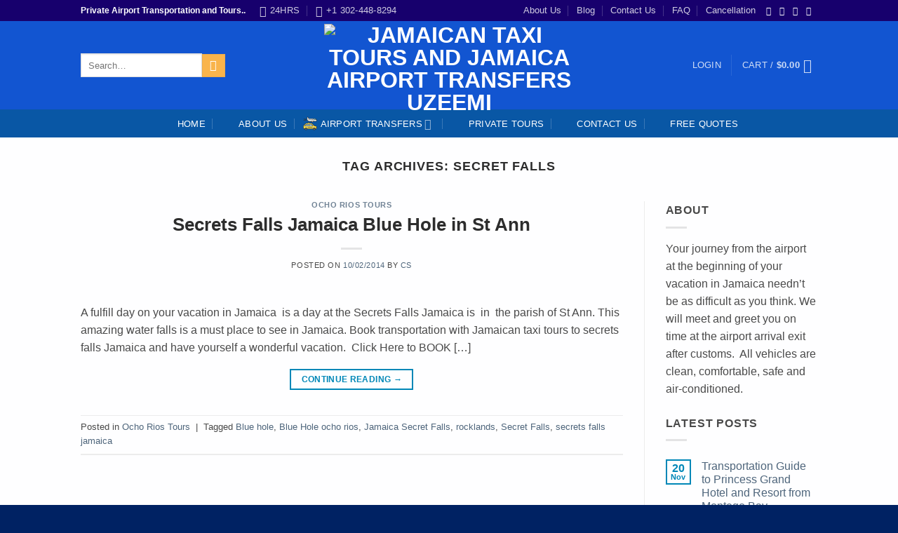

--- FILE ---
content_type: text/html; charset=UTF-8
request_url: https://jamaicantaxitours.com/tag/secret-falls/
body_size: 38789
content:
<!DOCTYPE html>
<html lang="en-US" class="loading-site no-js">
<head>
	<meta charset="UTF-8" />
	<link rel="profile" href="http://gmpg.org/xfn/11" />
	<link rel="pingback" href="https://jamaicantaxitours.com/xmlrpc.php" />

	<script>(function(html){html.className = html.className.replace(/\bno-js\b/,'js')})(document.documentElement);</script>
<meta name='robots' content='index, follow, max-image-preview:large, max-snippet:-1, max-video-preview:-1' />
	<style>img:is([sizes="auto" i], [sizes^="auto," i]) { contain-intrinsic-size: 3000px 1500px }</style>
	<meta name="viewport" content="width=device-width, initial-scale=1" /><script>window._wca = window._wca || [];</script>

	<!-- This site is optimized with the Yoast SEO Premium plugin v24.2 (Yoast SEO v24.3) - https://yoast.com/wordpress/plugins/seo/ -->
	<title>Secret Falls Archives - Jamaican Taxi Tours and Jamaica Airport Transfers UZEEMI</title>
	<link rel="canonical" href="https://jamaicantaxitours.com/tag/secret-falls/" />
	<meta property="og:locale" content="en_US" />
	<meta property="og:type" content="article" />
	<meta property="og:title" content="Secret Falls Archives" />
	<meta property="og:url" content="https://jamaicantaxitours.com/tag/secret-falls/" />
	<meta property="og:site_name" content="Jamaican Taxi Tours and Jamaica Airport Transfers UZEEMI" />
	<meta property="og:image" content="https://jamaicantaxitours.com/wp-content/uploads/2020/11/travellers-choice-taxi-service-jamaica.jpg" />
	<meta property="og:image:width" content="1000" />
	<meta property="og:image:height" content="685" />
	<meta property="og:image:type" content="image/jpeg" />
	<script type="application/ld+json" class="yoast-schema-graph">{"@context":"https://schema.org","@graph":[{"@type":"CollectionPage","@id":"https://jamaicantaxitours.com/tag/secret-falls/","url":"https://jamaicantaxitours.com/tag/secret-falls/","name":"Secret Falls Archives - Jamaican Taxi Tours and Jamaica Airport Transfers UZEEMI","isPartOf":{"@id":"https://jamaicantaxitours.com/#website"},"breadcrumb":{"@id":"https://jamaicantaxitours.com/tag/secret-falls/#breadcrumb"},"inLanguage":"en-US"},{"@type":"BreadcrumbList","@id":"https://jamaicantaxitours.com/tag/secret-falls/#breadcrumb","itemListElement":[{"@type":"ListItem","position":1,"name":"Home","item":"https://jamaicantaxitours.com/"},{"@type":"ListItem","position":2,"name":"Secret Falls"}]},{"@type":"WebSite","@id":"https://jamaicantaxitours.com/#website","url":"https://jamaicantaxitours.com/","name":"Jamaican Taxi Tours and Jamaica Airport Transfers UZEEMI","description":"A friend in Jamaica airport Transportation","publisher":{"@id":"https://jamaicantaxitours.com/#organization"},"potentialAction":[{"@type":"SearchAction","target":{"@type":"EntryPoint","urlTemplate":"https://jamaicantaxitours.com/?s={search_term_string}"},"query-input":{"@type":"PropertyValueSpecification","valueRequired":true,"valueName":"search_term_string"}}],"inLanguage":"en-US"},{"@type":["Organization","Place","TravelAgency"],"@id":"https://jamaicantaxitours.com/#organization","name":"Jamaican Taxi Tours @UZEEMI","alternateName":"Uzeemi","url":"https://jamaicantaxitours.com/","logo":{"@id":"https://jamaicantaxitours.com/tag/secret-falls/#local-main-organization-logo"},"image":{"@id":"https://jamaicantaxitours.com/tag/secret-falls/#local-main-organization-logo"},"sameAs":["https://www.facebook.com/Jamaicantaxitours","https://x.com/jamaicantaxitour"],"geo":{"@type":"GeoCoordinates","latitude":"18.4686089","longitude":"-77.9193628"},"telephone":["8764298664"],"openingHoursSpecification":[{"@type":"OpeningHoursSpecification","dayOfWeek":["Sunday","Tuesday","Wednesday","Thursday","Friday"],"opens":"00:00","closes":"23:45"},{"@type":"OpeningHoursSpecification","dayOfWeek":["Monday"],"opens":"09:00","closes":"23:45"},{"@type":"OpeningHoursSpecification","dayOfWeek":["Saturday"],"opens":"00:00","closes":"00:00"}],"email":"info@jamaicantaxitours.com"},{"@type":"ImageObject","inLanguage":"en-US","@id":"https://jamaicantaxitours.com/tag/secret-falls/#local-main-organization-logo","url":"https://jamaicantaxitours.com/wp-content/uploads/2018/01/Jamaican-TAXI-ADS.jpg","contentUrl":"https://jamaicantaxitours.com/wp-content/uploads/2018/01/Jamaican-TAXI-ADS.jpg","width":644,"height":519,"caption":"Jamaican Taxi Tours @UZEEMI"}]}</script>
	<meta name="geo.placename" content="Montego Bay" />
	<meta name="geo.position" content="18.4686089;-77.9193628" />
	<meta name="geo.region" content="Jamaica" />
	<!-- / Yoast SEO Premium plugin. -->


<link rel='dns-prefetch' href='//stats.wp.com' />
<link rel='prefetch' href='https://jamaicantaxitours.com/wp-content/themes/flatsome/assets/js/flatsome.js?ver=e1ad26bd5672989785e1' />
<link rel='prefetch' href='https://jamaicantaxitours.com/wp-content/themes/flatsome/assets/js/chunk.slider.js?ver=3.19.8' />
<link rel='prefetch' href='https://jamaicantaxitours.com/wp-content/themes/flatsome/assets/js/chunk.popups.js?ver=3.19.8' />
<link rel='prefetch' href='https://jamaicantaxitours.com/wp-content/themes/flatsome/assets/js/chunk.tooltips.js?ver=3.19.8' />
<link rel='prefetch' href='https://jamaicantaxitours.com/wp-content/themes/flatsome/assets/js/woocommerce.js?ver=dd6035ce106022a74757' />
<link rel="alternate" type="application/rss+xml" title="Jamaican Taxi Tours and Jamaica Airport Transfers UZEEMI &raquo; Feed" href="https://jamaicantaxitours.com/feed/" />
<link rel="alternate" type="application/rss+xml" title="Jamaican Taxi Tours and Jamaica Airport Transfers UZEEMI &raquo; Comments Feed" href="https://jamaicantaxitours.com/comments/feed/" />
<link rel="alternate" type="application/rss+xml" title="Jamaican Taxi Tours and Jamaica Airport Transfers UZEEMI &raquo; Secret Falls Tag Feed" href="https://jamaicantaxitours.com/tag/secret-falls/feed/" />
<script type="text/javascript">
/* <![CDATA[ */
window._wpemojiSettings = {"baseUrl":"https:\/\/s.w.org\/images\/core\/emoji\/15.0.3\/72x72\/","ext":".png","svgUrl":"https:\/\/s.w.org\/images\/core\/emoji\/15.0.3\/svg\/","svgExt":".svg","source":{"concatemoji":"https:\/\/jamaicantaxitours.com\/wp-includes\/js\/wp-emoji-release.min.js?ver=1a14d0f3adf1b8e302b8a1ee070b58b9"}};
/*! This file is auto-generated */
!function(i,n){var o,s,e;function c(e){try{var t={supportTests:e,timestamp:(new Date).valueOf()};sessionStorage.setItem(o,JSON.stringify(t))}catch(e){}}function p(e,t,n){e.clearRect(0,0,e.canvas.width,e.canvas.height),e.fillText(t,0,0);var t=new Uint32Array(e.getImageData(0,0,e.canvas.width,e.canvas.height).data),r=(e.clearRect(0,0,e.canvas.width,e.canvas.height),e.fillText(n,0,0),new Uint32Array(e.getImageData(0,0,e.canvas.width,e.canvas.height).data));return t.every(function(e,t){return e===r[t]})}function u(e,t,n){switch(t){case"flag":return n(e,"\ud83c\udff3\ufe0f\u200d\u26a7\ufe0f","\ud83c\udff3\ufe0f\u200b\u26a7\ufe0f")?!1:!n(e,"\ud83c\uddfa\ud83c\uddf3","\ud83c\uddfa\u200b\ud83c\uddf3")&&!n(e,"\ud83c\udff4\udb40\udc67\udb40\udc62\udb40\udc65\udb40\udc6e\udb40\udc67\udb40\udc7f","\ud83c\udff4\u200b\udb40\udc67\u200b\udb40\udc62\u200b\udb40\udc65\u200b\udb40\udc6e\u200b\udb40\udc67\u200b\udb40\udc7f");case"emoji":return!n(e,"\ud83d\udc26\u200d\u2b1b","\ud83d\udc26\u200b\u2b1b")}return!1}function f(e,t,n){var r="undefined"!=typeof WorkerGlobalScope&&self instanceof WorkerGlobalScope?new OffscreenCanvas(300,150):i.createElement("canvas"),a=r.getContext("2d",{willReadFrequently:!0}),o=(a.textBaseline="top",a.font="600 32px Arial",{});return e.forEach(function(e){o[e]=t(a,e,n)}),o}function t(e){var t=i.createElement("script");t.src=e,t.defer=!0,i.head.appendChild(t)}"undefined"!=typeof Promise&&(o="wpEmojiSettingsSupports",s=["flag","emoji"],n.supports={everything:!0,everythingExceptFlag:!0},e=new Promise(function(e){i.addEventListener("DOMContentLoaded",e,{once:!0})}),new Promise(function(t){var n=function(){try{var e=JSON.parse(sessionStorage.getItem(o));if("object"==typeof e&&"number"==typeof e.timestamp&&(new Date).valueOf()<e.timestamp+604800&&"object"==typeof e.supportTests)return e.supportTests}catch(e){}return null}();if(!n){if("undefined"!=typeof Worker&&"undefined"!=typeof OffscreenCanvas&&"undefined"!=typeof URL&&URL.createObjectURL&&"undefined"!=typeof Blob)try{var e="postMessage("+f.toString()+"("+[JSON.stringify(s),u.toString(),p.toString()].join(",")+"));",r=new Blob([e],{type:"text/javascript"}),a=new Worker(URL.createObjectURL(r),{name:"wpTestEmojiSupports"});return void(a.onmessage=function(e){c(n=e.data),a.terminate(),t(n)})}catch(e){}c(n=f(s,u,p))}t(n)}).then(function(e){for(var t in e)n.supports[t]=e[t],n.supports.everything=n.supports.everything&&n.supports[t],"flag"!==t&&(n.supports.everythingExceptFlag=n.supports.everythingExceptFlag&&n.supports[t]);n.supports.everythingExceptFlag=n.supports.everythingExceptFlag&&!n.supports.flag,n.DOMReady=!1,n.readyCallback=function(){n.DOMReady=!0}}).then(function(){return e}).then(function(){var e;n.supports.everything||(n.readyCallback(),(e=n.source||{}).concatemoji?t(e.concatemoji):e.wpemoji&&e.twemoji&&(t(e.twemoji),t(e.wpemoji)))}))}((window,document),window._wpemojiSettings);
/* ]]> */
</script>

<link rel='stylesheet' id='woocommerce-cart-add-ons-style-css' href='https://jamaicantaxitours.com/wp-content/plugins/woocommerce-cart-add-ons/includes/../build/index.css?ver=1d22de83ac99c4f086d22104cd86c0a6' type='text/css' media='all' />
<style id='wp-emoji-styles-inline-css' type='text/css'>

	img.wp-smiley, img.emoji {
		display: inline !important;
		border: none !important;
		box-shadow: none !important;
		height: 1em !important;
		width: 1em !important;
		margin: 0 0.07em !important;
		vertical-align: -0.1em !important;
		background: none !important;
		padding: 0 !important;
	}
</style>
<style id='wp-block-library-inline-css' type='text/css'>
:root{--wp-admin-theme-color:#007cba;--wp-admin-theme-color--rgb:0,124,186;--wp-admin-theme-color-darker-10:#006ba1;--wp-admin-theme-color-darker-10--rgb:0,107,161;--wp-admin-theme-color-darker-20:#005a87;--wp-admin-theme-color-darker-20--rgb:0,90,135;--wp-admin-border-width-focus:2px;--wp-block-synced-color:#7a00df;--wp-block-synced-color--rgb:122,0,223;--wp-bound-block-color:var(--wp-block-synced-color)}@media (min-resolution:192dpi){:root{--wp-admin-border-width-focus:1.5px}}.wp-element-button{cursor:pointer}:root{--wp--preset--font-size--normal:16px;--wp--preset--font-size--huge:42px}:root .has-very-light-gray-background-color{background-color:#eee}:root .has-very-dark-gray-background-color{background-color:#313131}:root .has-very-light-gray-color{color:#eee}:root .has-very-dark-gray-color{color:#313131}:root .has-vivid-green-cyan-to-vivid-cyan-blue-gradient-background{background:linear-gradient(135deg,#00d084,#0693e3)}:root .has-purple-crush-gradient-background{background:linear-gradient(135deg,#34e2e4,#4721fb 50%,#ab1dfe)}:root .has-hazy-dawn-gradient-background{background:linear-gradient(135deg,#faaca8,#dad0ec)}:root .has-subdued-olive-gradient-background{background:linear-gradient(135deg,#fafae1,#67a671)}:root .has-atomic-cream-gradient-background{background:linear-gradient(135deg,#fdd79a,#004a59)}:root .has-nightshade-gradient-background{background:linear-gradient(135deg,#330968,#31cdcf)}:root .has-midnight-gradient-background{background:linear-gradient(135deg,#020381,#2874fc)}.has-regular-font-size{font-size:1em}.has-larger-font-size{font-size:2.625em}.has-normal-font-size{font-size:var(--wp--preset--font-size--normal)}.has-huge-font-size{font-size:var(--wp--preset--font-size--huge)}.has-text-align-center{text-align:center}.has-text-align-left{text-align:left}.has-text-align-right{text-align:right}#end-resizable-editor-section{display:none}.aligncenter{clear:both}.items-justified-left{justify-content:flex-start}.items-justified-center{justify-content:center}.items-justified-right{justify-content:flex-end}.items-justified-space-between{justify-content:space-between}.screen-reader-text{border:0;clip:rect(1px,1px,1px,1px);clip-path:inset(50%);height:1px;margin:-1px;overflow:hidden;padding:0;position:absolute;width:1px;word-wrap:normal!important}.screen-reader-text:focus{background-color:#ddd;clip:auto!important;clip-path:none;color:#444;display:block;font-size:1em;height:auto;left:5px;line-height:normal;padding:15px 23px 14px;text-decoration:none;top:5px;width:auto;z-index:100000}html :where(.has-border-color){border-style:solid}html :where([style*=border-top-color]){border-top-style:solid}html :where([style*=border-right-color]){border-right-style:solid}html :where([style*=border-bottom-color]){border-bottom-style:solid}html :where([style*=border-left-color]){border-left-style:solid}html :where([style*=border-width]){border-style:solid}html :where([style*=border-top-width]){border-top-style:solid}html :where([style*=border-right-width]){border-right-style:solid}html :where([style*=border-bottom-width]){border-bottom-style:solid}html :where([style*=border-left-width]){border-left-style:solid}html :where(img[class*=wp-image-]){height:auto;max-width:100%}:where(figure){margin:0 0 1em}html :where(.is-position-sticky){--wp-admin--admin-bar--position-offset:var(--wp-admin--admin-bar--height,0px)}@media screen and (max-width:600px){html :where(.is-position-sticky){--wp-admin--admin-bar--position-offset:0px}}
</style>
<link rel='stylesheet' id='contact-form-7-css' href='https://jamaicantaxitours.com/wp-content/plugins/contact-form-7/includes/css/styles.css?ver=6.1.2' type='text/css' media='all' />
<link rel='stylesheet' id='gravity-bootstrap-css' href='https://jamaicantaxitours.com/wp-content/plugins/gravity-forms-bootstrap-3-style/gravity-forms-bootstrap.css?ver=1.0' type='text/css' media='all' />
<link rel='stylesheet' id='follow-up-emails-css' href='https://jamaicantaxitours.com/wp-content/plugins/woocommerce-follow-up-emails/templates/followups.css?ver=4.9.51' type='text/css' media='all' />
<style id='woocommerce-inline-inline-css' type='text/css'>
.woocommerce form .form-row .required { visibility: visible; }
</style>
<link rel='stylesheet' id='wcst_public_css-css' href='https://jamaicantaxitours.com/wp-content/plugins/xl-woocommerce-sales-triggers/assets/css/wcst_combined.css?ver=2.12.0' type='text/css' media='all' />
<link rel='stylesheet' id='jquery-ui-style-css' href='https://jamaicantaxitours.com/wp-content/plugins/woocommerce-bookings/dist/jquery-ui-styles.css?ver=1.11.4-wc-bookings.2.2.2' type='text/css' media='all' />
<link rel='stylesheet' id='wc-bookings-styles-css' href='https://jamaicantaxitours.com/wp-content/plugins/woocommerce-bookings/dist/frontend.css?ver=2.2.2' type='text/css' media='all' />
<link rel='stylesheet' id='wc_cart_addons_styles-css' href='https://jamaicantaxitours.com/wp-content/plugins/woocommerce-cart-add-ons/assets/css/frontend.css?ver=2.3.2' type='text/css' media='all' />
<link rel='stylesheet' id='wc-gateway-ppec-frontend-css' href='https://jamaicantaxitours.com/wp-content/plugins/woocommerce-gateway-paypal-express-checkout/assets/css/wc-gateway-ppec-frontend.css?ver=2.1.3' type='text/css' media='all' />
<link rel='stylesheet' id='wc-deposits-frontend-css' href='https://jamaicantaxitours.com/wp-content/plugins/woocommerce-deposits/build/frontend.css?ver=2.3.5' type='text/css' media='all' />
<link rel='stylesheet' id='woonp-frontend-css' href='https://jamaicantaxitours.com/wp-content/plugins/wpc-name-your-price/assets/css/frontend.css?ver=2.1.5' type='text/css' media='all' />
<link rel='stylesheet' id='brands-styles-css' href='https://jamaicantaxitours.com/wp-content/plugins/woocommerce/assets/css/brands.css?ver=9.6.3' type='text/css' media='all' />
<link rel='stylesheet' id='flatsome-main-css' href='https://jamaicantaxitours.com/wp-content/themes/flatsome/assets/css/flatsome.css?ver=3.19.8' type='text/css' media='all' />
<style id='flatsome-main-inline-css' type='text/css'>
@font-face {
				font-family: "fl-icons";
				font-display: block;
				src: url(https://jamaicantaxitours.com/wp-content/themes/flatsome/assets/css/icons/fl-icons.eot?v=3.19.8);
				src:
					url(https://jamaicantaxitours.com/wp-content/themes/flatsome/assets/css/icons/fl-icons.eot#iefix?v=3.19.8) format("embedded-opentype"),
					url(https://jamaicantaxitours.com/wp-content/themes/flatsome/assets/css/icons/fl-icons.woff2?v=3.19.8) format("woff2"),
					url(https://jamaicantaxitours.com/wp-content/themes/flatsome/assets/css/icons/fl-icons.ttf?v=3.19.8) format("truetype"),
					url(https://jamaicantaxitours.com/wp-content/themes/flatsome/assets/css/icons/fl-icons.woff?v=3.19.8) format("woff"),
					url(https://jamaicantaxitours.com/wp-content/themes/flatsome/assets/css/icons/fl-icons.svg?v=3.19.8#fl-icons) format("svg");
			}
</style>
<link rel='stylesheet' id='flatsome-shop-css' href='https://jamaicantaxitours.com/wp-content/themes/flatsome/assets/css/flatsome-shop.css?ver=3.19.8' type='text/css' media='all' />
<link rel='stylesheet' id='flatsome-style-css' href='https://jamaicantaxitours.com/wp-content/themes/flatsome-child/style.css?ver=3.0' type='text/css' media='all' />
<script type="text/template" id="tmpl-variation-template">
	<div class="woocommerce-variation-description">{{{ data.variation.variation_description }}}</div>
	<div class="woocommerce-variation-price">{{{ data.variation.price_html }}}</div>
	<div class="woocommerce-variation-availability">{{{ data.variation.availability_html }}}</div>
</script>
<script type="text/template" id="tmpl-unavailable-variation-template">
	<p role="alert">Sorry, this product is unavailable. Please choose a different combination.</p>
</script>
<script type="text/javascript" src="https://jamaicantaxitours.com/wp-includes/js/jquery/jquery.min.js?ver=3.7.1" id="jquery-core-js"></script>
<script type="text/javascript" src="https://jamaicantaxitours.com/wp-includes/js/jquery/jquery-migrate.min.js?ver=3.4.1" id="jquery-migrate-js"></script>
<script type="text/javascript" src="https://jamaicantaxitours.com/wp-includes/js/underscore.min.js?ver=1.13.7" id="underscore-js"></script>
<script type="text/javascript" id="wp-util-js-extra">
/* <![CDATA[ */
var _wpUtilSettings = {"ajax":{"url":"\/wp-admin\/admin-ajax.php"}};
/* ]]> */
</script>
<script type="text/javascript" src="https://jamaicantaxitours.com/wp-includes/js/wp-util.min.js?ver=1a14d0f3adf1b8e302b8a1ee070b58b9" id="wp-util-js"></script>
<script type="text/javascript" src="https://jamaicantaxitours.com/wp-content/plugins/woocommerce/assets/js/jquery-blockui/jquery.blockUI.min.js?ver=2.7.0-wc.9.6.3" id="jquery-blockui-js" data-wp-strategy="defer"></script>
<script type="text/javascript" src="https://jamaicantaxitours.com/wp-content/plugins/rezgo/rezgo/templates/default/js/iframeResizer/iframeResizer.min.js" id="iframe-resizer-js"></script>
<script type="text/javascript" src="https://jamaicantaxitours.com/wp-content/plugins/rezgo/rezgo/templates/default/js/iframeResizer/iframeResizer.contentWindow.min.js?ver=1a14d0f3adf1b8e302b8a1ee070b58b9" id="js-iframe-content-window-js"></script>
<script type="text/javascript" id="fue-account-subscriptions-js-extra">
/* <![CDATA[ */
var FUE = {"ajaxurl":"https:\/\/jamaicantaxitours.com\/wp-admin\/admin-ajax.php","ajax_loader":"https:\/\/jamaicantaxitours.com\/wp-content\/plugins\/woocommerce-follow-up-emails\/templates\/images\/ajax-loader.gif"};
/* ]]> */
</script>
<script type="text/javascript" src="https://jamaicantaxitours.com/wp-content/plugins/woocommerce-follow-up-emails/templates/js/fue-account-subscriptions.js?ver=4.9.51" id="fue-account-subscriptions-js"></script>
<script type="text/javascript" id="wc-add-to-cart-js-extra">
/* <![CDATA[ */
var wc_add_to_cart_params = {"ajax_url":"\/wp-admin\/admin-ajax.php","wc_ajax_url":"\/?wc-ajax=%%endpoint%%","i18n_view_cart":"View cart","cart_url":"https:\/\/jamaicantaxitours.com\/cart\/","is_cart":"","cart_redirect_after_add":"yes"};
/* ]]> */
</script>
<script type="text/javascript" src="https://jamaicantaxitours.com/wp-content/plugins/woocommerce/assets/js/frontend/add-to-cart.min.js?ver=9.6.3" id="wc-add-to-cart-js" defer="defer" data-wp-strategy="defer"></script>
<script type="text/javascript" src="https://jamaicantaxitours.com/wp-content/plugins/woocommerce/assets/js/js-cookie/js.cookie.min.js?ver=2.1.4-wc.9.6.3" id="js-cookie-js" data-wp-strategy="defer"></script>
<script type="text/javascript" id="WCPAY_ASSETS-js-extra">
/* <![CDATA[ */
var wcpayAssets = {"url":"https:\/\/jamaicantaxitours.com\/wp-content\/plugins\/woocommerce-payments\/dist\/"};
/* ]]> */
</script>
<script type="text/javascript" src="https://stats.wp.com/s-202604.js" id="woocommerce-analytics-js" defer="defer" data-wp-strategy="defer"></script>
<link rel="https://api.w.org/" href="https://jamaicantaxitours.com/wp-json/" /><link rel="alternate" title="JSON" type="application/json" href="https://jamaicantaxitours.com/wp-json/wp/v2/tags/117" /><link rel="EditURI" type="application/rsd+xml" title="RSD" href="https://jamaicantaxitours.com/xmlrpc.php?rsd" />

<script type="text/javascript">
(function(url){
	if(/(?:Chrome\/26\.0\.1410\.63 Safari\/537\.31|WordfenceTestMonBot)/.test(navigator.userAgent)){ return; }
	var addEvent = function(evt, handler) {
		if (window.addEventListener) {
			document.addEventListener(evt, handler, false);
		} else if (window.attachEvent) {
			document.attachEvent('on' + evt, handler);
		}
	};
	var removeEvent = function(evt, handler) {
		if (window.removeEventListener) {
			document.removeEventListener(evt, handler, false);
		} else if (window.detachEvent) {
			document.detachEvent('on' + evt, handler);
		}
	};
	var evts = 'contextmenu dblclick drag dragend dragenter dragleave dragover dragstart drop keydown keypress keyup mousedown mousemove mouseout mouseover mouseup mousewheel scroll'.split(' ');
	var logHuman = function() {
		if (window.wfLogHumanRan) { return; }
		window.wfLogHumanRan = true;
		var wfscr = document.createElement('script');
		wfscr.type = 'text/javascript';
		wfscr.async = true;
		wfscr.src = url + '&r=' + Math.random();
		(document.getElementsByTagName('head')[0]||document.getElementsByTagName('body')[0]).appendChild(wfscr);
		for (var i = 0; i < evts.length; i++) {
			removeEvent(evts[i], logHuman);
		}
	};
	for (var i = 0; i < evts.length; i++) {
		addEvent(evts[i], logHuman);
	}
})('//jamaicantaxitours.com/?wordfence_lh=1&hid=C274048E8E01857AA234338282CEBFB9');
</script>	<style>img#wpstats{display:none}</style>
		<style type="text/css">dd ul.bulleted {  float:none;clear:both; }</style><!-- Global site tag (gtag.js) - Google Analytics -->
<script async src="https://www.googletagmanager.com/gtag/js?id=UA-98656487-2"></script>
<script>
  window.dataLayer = window.dataLayer || [];
  function gtag(){dataLayer.push(arguments);}
  gtag('js', new Date());

  gtag('config', 'UA-98656487-2');
</script>



<!-- Global site tag (gtag.js) - Google Analytics -->
<script async src="https://www.googletagmanager.com/gtag/js?id=UA-187097484-1">
</script>
<script>
  window.dataLayer = window.dataLayer || [];
  function gtag(){dataLayer.push(arguments);}
  gtag('js', new Date());

  gtag('config', 'UA-187097484-1');
</script>




<!--Start of Tawk.to Script-->
<script type="text/javascript">
var Tawk_API=Tawk_API||{}, Tawk_LoadStart=new Date();
(function(){
var s1=document.createElement("script"),s0=document.getElementsByTagName("script")[0];
s1.async=true;
s1.src='https://embed.tawk.to/60c7c79c7f4b000ac0379822/1f8667f1h';
s1.charset='UTF-8';
s1.setAttribute('crossorigin','*');
s0.parentNode.insertBefore(s1,s0);
})();
</script>
<!--End of Tawk.to Script-->



	<noscript><style>.woocommerce-product-gallery{ opacity: 1 !important; }</style></noscript>
	    <style>
        .woocommerce-messages .woocommerce-info {
            margin-left: auto;
            margin-right: auto;
            color: inherit
        }

        .woocommerce-messages .woocommerce-info a.button.wc-forward {
            float: left
        }
    </style>
	<style class='wp-fonts-local' type='text/css'>
@font-face{font-family:Inter;font-style:normal;font-weight:300 900;font-display:fallback;src:url('https://jamaicantaxitours.com/wp-content/plugins/woocommerce/assets/fonts/Inter-VariableFont_slnt,wght.woff2') format('woff2');font-stretch:normal;}
@font-face{font-family:Cardo;font-style:normal;font-weight:400;font-display:fallback;src:url('https://jamaicantaxitours.com/wp-content/plugins/woocommerce/assets/fonts/cardo_normal_400.woff2') format('woff2');}
</style>
<link rel="icon" href="https://jamaicantaxitours.com/wp-content/uploads/2017/05/cropped-Jamaican-TAXI-logo2-32x32.png" sizes="32x32" />
<link rel="icon" href="https://jamaicantaxitours.com/wp-content/uploads/2017/05/cropped-Jamaican-TAXI-logo2-192x192.png" sizes="192x192" />
<link rel="apple-touch-icon" href="https://jamaicantaxitours.com/wp-content/uploads/2017/05/cropped-Jamaican-TAXI-logo2-180x180.png" />
<meta name="msapplication-TileImage" content="https://jamaicantaxitours.com/wp-content/uploads/2017/05/cropped-Jamaican-TAXI-logo2-270x270.png" />
<style id="custom-css" type="text/css">:root {--primary-color: #0087b7;--fs-color-primary: #0087b7;--fs-color-secondary: #f9b44c;--fs-color-success: #7a9c59;--fs-color-alert: #b20000;--fs-experimental-link-color: #4e657b;--fs-experimental-link-color-hover: #111;}.tooltipster-base {--tooltip-color: #fff;--tooltip-bg-color: #000;}.off-canvas-right .mfp-content, .off-canvas-left .mfp-content {--drawer-width: 300px;}.off-canvas .mfp-content.off-canvas-cart {--drawer-width: 360px;}.sticky-add-to-cart--active, #wrapper,#main,#main.dark{background-color: rgba(255,255,255,0.95)}.header-main{height: 126px}#logo img{max-height: 126px}#logo{width:357px;}#logo img{padding:4px 0;}.header-bottom{min-height: 30px}.header-top{min-height: 30px}.transparent .header-main{height: 265px}.transparent #logo img{max-height: 265px}.has-transparent + .page-title:first-of-type,.has-transparent + #main > .page-title,.has-transparent + #main > div > .page-title,.has-transparent + #main .page-header-wrapper:first-of-type .page-title{padding-top: 345px;}.header.show-on-scroll,.stuck .header-main{height:70px!important}.stuck #logo img{max-height: 70px!important}.search-form{ width: 65%;}.header-bg-color {background-color: #1255D1}.header-bottom {background-color: #0957A5}.header-main .nav > li > a{line-height: 16px }.stuck .header-main .nav > li > a{line-height: 50px }.header-bottom-nav > li > a{line-height: 19px }@media (max-width: 549px) {.header-main{height: 55px}#logo img{max-height: 55px}}.nav-dropdown-has-arrow.nav-dropdown-has-border li.has-dropdown:before{border-bottom-color: #54e524;}.nav .nav-dropdown{border-color: #54e524 }.nav-dropdown{border-radius:10px}.nav-dropdown{font-size:100%}.nav-dropdown-has-arrow li.has-dropdown:after{border-bottom-color: #ffff00;}.nav .nav-dropdown{background-color: #ffff00}.header-top{background-color:#17006d!important;}body{color: #494949}h1,h2,h3,h4,h5,h6,.heading-font{color: #2d2d2d;}@media screen and (max-width: 549px){body{font-size: 100%;}}body{font-family: Montserrat, sans-serif;}.nav > li > a {font-family: Montserrat, sans-serif;}.mobile-sidebar-levels-2 .nav > li > ul > li > a {font-family: Montserrat, sans-serif;}.nav > li > a,.mobile-sidebar-levels-2 .nav > li > ul > li > a {font-weight: 400;font-style: normal;}h1,h2,h3,h4,h5,h6,.heading-font, .off-canvas-center .nav-sidebar.nav-vertical > li > a{font-family: Montserrat, sans-serif;}.alt-font{font-family: "Dancing Script", sans-serif;}.alt-font {font-weight: 400!important;font-style: normal!important;}.header:not(.transparent) .header-nav-main.nav > li > a:hover,.header:not(.transparent) .header-nav-main.nav > li.active > a,.header:not(.transparent) .header-nav-main.nav > li.current > a,.header:not(.transparent) .header-nav-main.nav > li > a.active,.header:not(.transparent) .header-nav-main.nav > li > a.current{color: #EEEE22;}.header-nav-main.nav-line-bottom > li > a:before,.header-nav-main.nav-line-grow > li > a:before,.header-nav-main.nav-line > li > a:before,.header-nav-main.nav-box > li > a:hover,.header-nav-main.nav-box > li.active > a,.header-nav-main.nav-pills > li > a:hover,.header-nav-main.nav-pills > li.active > a{color:#FFF!important;background-color: #EEEE22;}.header:not(.transparent) .header-bottom-nav.nav > li > a{color: #FFFFFF;}.header:not(.transparent) .header-bottom-nav.nav > li > a:hover,.header:not(.transparent) .header-bottom-nav.nav > li.active > a,.header:not(.transparent) .header-bottom-nav.nav > li.current > a,.header:not(.transparent) .header-bottom-nav.nav > li > a.active,.header:not(.transparent) .header-bottom-nav.nav > li > a.current{color: #f6f62c;}.header-bottom-nav.nav-line-bottom > li > a:before,.header-bottom-nav.nav-line-grow > li > a:before,.header-bottom-nav.nav-line > li > a:before,.header-bottom-nav.nav-box > li > a:hover,.header-bottom-nav.nav-box > li.active > a,.header-bottom-nav.nav-pills > li > a:hover,.header-bottom-nav.nav-pills > li.active > a{color:#FFF!important;background-color: #f6f62c;}.shop-page-title.featured-title .title-overlay{background-color: rgba(255,255,255,0.97);}.badge-inner.on-sale{background-color: rgba(255,255,255,0)}.badge-inner.new-bubble{background-color: rgba(220,50,177,0.84)}.star-rating span:before,.star-rating:before, .woocommerce-page .star-rating:before, .stars a:hover:after, .stars a.active:after{color: #f9a424}@media screen and (min-width: 550px){.products .box-vertical .box-image{min-width: 247px!important;width: 247px!important;}}.footer-1{background-color: #ffffff}.footer-2{background-color: rgba(16,57,124,0.96)}.absolute-footer, html{background-color: #002263}button[name='update_cart'] { display: none; }.nav-vertical-fly-out > li + li {border-top-width: 1px; border-top-style: solid;}/* Custom CSS *//*Remove Google reCAPTCHA badge in WordPress*/.grecaptcha-badge { visibility: hidden; }.label-new.menu-item > a:after{content:"New";}.label-hot.menu-item > a:after{content:"Hot";}.label-sale.menu-item > a:after{content:"Sale";}.label-popular.menu-item > a:after{content:"Popular";}</style><style id="kirki-inline-styles">/* cyrillic-ext */
@font-face {
  font-family: 'Montserrat';
  font-style: normal;
  font-weight: 400;
  font-display: swap;
  src: url(https://jamaicantaxitours.com/wp-content/fonts/montserrat/JTUHjIg1_i6t8kCHKm4532VJOt5-QNFgpCtr6Hw0aXpsog.woff2) format('woff2');
  unicode-range: U+0460-052F, U+1C80-1C8A, U+20B4, U+2DE0-2DFF, U+A640-A69F, U+FE2E-FE2F;
}
/* cyrillic */
@font-face {
  font-family: 'Montserrat';
  font-style: normal;
  font-weight: 400;
  font-display: swap;
  src: url(https://jamaicantaxitours.com/wp-content/fonts/montserrat/JTUHjIg1_i6t8kCHKm4532VJOt5-QNFgpCtr6Hw9aXpsog.woff2) format('woff2');
  unicode-range: U+0301, U+0400-045F, U+0490-0491, U+04B0-04B1, U+2116;
}
/* vietnamese */
@font-face {
  font-family: 'Montserrat';
  font-style: normal;
  font-weight: 400;
  font-display: swap;
  src: url(https://jamaicantaxitours.com/wp-content/fonts/montserrat/JTUHjIg1_i6t8kCHKm4532VJOt5-QNFgpCtr6Hw2aXpsog.woff2) format('woff2');
  unicode-range: U+0102-0103, U+0110-0111, U+0128-0129, U+0168-0169, U+01A0-01A1, U+01AF-01B0, U+0300-0301, U+0303-0304, U+0308-0309, U+0323, U+0329, U+1EA0-1EF9, U+20AB;
}
/* latin-ext */
@font-face {
  font-family: 'Montserrat';
  font-style: normal;
  font-weight: 400;
  font-display: swap;
  src: url(https://jamaicantaxitours.com/wp-content/fonts/montserrat/JTUHjIg1_i6t8kCHKm4532VJOt5-QNFgpCtr6Hw3aXpsog.woff2) format('woff2');
  unicode-range: U+0100-02BA, U+02BD-02C5, U+02C7-02CC, U+02CE-02D7, U+02DD-02FF, U+0304, U+0308, U+0329, U+1D00-1DBF, U+1E00-1E9F, U+1EF2-1EFF, U+2020, U+20A0-20AB, U+20AD-20C0, U+2113, U+2C60-2C7F, U+A720-A7FF;
}
/* latin */
@font-face {
  font-family: 'Montserrat';
  font-style: normal;
  font-weight: 400;
  font-display: swap;
  src: url(https://jamaicantaxitours.com/wp-content/fonts/montserrat/JTUHjIg1_i6t8kCHKm4532VJOt5-QNFgpCtr6Hw5aXo.woff2) format('woff2');
  unicode-range: U+0000-00FF, U+0131, U+0152-0153, U+02BB-02BC, U+02C6, U+02DA, U+02DC, U+0304, U+0308, U+0329, U+2000-206F, U+20AC, U+2122, U+2191, U+2193, U+2212, U+2215, U+FEFF, U+FFFD;
}/* vietnamese */
@font-face {
  font-family: 'Dancing Script';
  font-style: normal;
  font-weight: 400;
  font-display: swap;
  src: url(https://jamaicantaxitours.com/wp-content/fonts/dancing-script/If2cXTr6YS-zF4S-kcSWSVi_sxjsohD9F50Ruu7BMSo3Rep8ltA.woff2) format('woff2');
  unicode-range: U+0102-0103, U+0110-0111, U+0128-0129, U+0168-0169, U+01A0-01A1, U+01AF-01B0, U+0300-0301, U+0303-0304, U+0308-0309, U+0323, U+0329, U+1EA0-1EF9, U+20AB;
}
/* latin-ext */
@font-face {
  font-family: 'Dancing Script';
  font-style: normal;
  font-weight: 400;
  font-display: swap;
  src: url(https://jamaicantaxitours.com/wp-content/fonts/dancing-script/If2cXTr6YS-zF4S-kcSWSVi_sxjsohD9F50Ruu7BMSo3ROp8ltA.woff2) format('woff2');
  unicode-range: U+0100-02BA, U+02BD-02C5, U+02C7-02CC, U+02CE-02D7, U+02DD-02FF, U+0304, U+0308, U+0329, U+1D00-1DBF, U+1E00-1E9F, U+1EF2-1EFF, U+2020, U+20A0-20AB, U+20AD-20C0, U+2113, U+2C60-2C7F, U+A720-A7FF;
}
/* latin */
@font-face {
  font-family: 'Dancing Script';
  font-style: normal;
  font-weight: 400;
  font-display: swap;
  src: url(https://jamaicantaxitours.com/wp-content/fonts/dancing-script/If2cXTr6YS-zF4S-kcSWSVi_sxjsohD9F50Ruu7BMSo3Sup8.woff2) format('woff2');
  unicode-range: U+0000-00FF, U+0131, U+0152-0153, U+02BB-02BC, U+02C6, U+02DA, U+02DC, U+0304, U+0308, U+0329, U+2000-206F, U+20AC, U+2122, U+2191, U+2193, U+2212, U+2215, U+FEFF, U+FFFD;
}</style><!-- WooCommerce Colors -->
<style type="text/css">
p.demo_store{background-color:#f00;color:#fff;}.woocommerce small.note{color:#4f4f4f;}.woocommerce .woocommerce-breadcrumb{color:#4f4f4f;}.woocommerce .woocommerce-breadcrumb a{color:#4f4f4f;}.woocommerce div.product span.price,.woocommerce div.product p.price{color:#34c907;}.woocommerce div.product .stock{color:#34c907;}.woocommerce span.onsale{background-color:#34c907;color:#fff;}.woocommerce ul.products li.product .price{color:#34c907;}.woocommerce ul.products li.product .price .from{color:rgba(94, 123, 85, 0.5);}.woocommerce nav.woocommerce-pagination ul{border:1px solid #d6d3db;}.woocommerce nav.woocommerce-pagination ul li{border-right:1px solid #d6d3db;}.woocommerce nav.woocommerce-pagination ul li span.current,.woocommerce nav.woocommerce-pagination ul li a:hover,.woocommerce nav.woocommerce-pagination ul li a:focus{background:#f0eff2;color:#867e97;}.woocommerce a.button,.woocommerce button.button,.woocommerce input.button,.woocommerce #respond input#submit{color:#585858;background-color:#f0eff2;}.woocommerce a.button:hover,.woocommerce button.button:hover,.woocommerce input.button:hover,.woocommerce #respond input#submit:hover{background-color:#dfdee1;color:#585858;}.woocommerce a.button.alt,.woocommerce button.button.alt,.woocommerce input.button.alt,.woocommerce #respond input#submit.alt{background-color:#f00;color:#fff;}.woocommerce a.button.alt:hover,.woocommerce button.button.alt:hover,.woocommerce input.button.alt:hover,.woocommerce #respond input#submit.alt:hover{background-color:#e00;color:#fff;}.woocommerce a.button.alt.disabled,.woocommerce button.button.alt.disabled,.woocommerce input.button.alt.disabled,.woocommerce #respond input#submit.alt.disabled,.woocommerce a.button.alt:disabled,.woocommerce button.button.alt:disabled,.woocommerce input.button.alt:disabled,.woocommerce #respond input#submit.alt:disabled,.woocommerce a.button.alt:disabled[disabled],.woocommerce button.button.alt:disabled[disabled],.woocommerce input.button.alt:disabled[disabled],.woocommerce #respond input#submit.alt:disabled[disabled],.woocommerce a.button.alt.disabled:hover,.woocommerce button.button.alt.disabled:hover,.woocommerce input.button.alt.disabled:hover,.woocommerce #respond input#submit.alt.disabled:hover,.woocommerce a.button.alt:disabled:hover,.woocommerce button.button.alt:disabled:hover,.woocommerce input.button.alt:disabled:hover,.woocommerce #respond input#submit.alt:disabled:hover,.woocommerce a.button.alt:disabled[disabled]:hover,.woocommerce button.button.alt:disabled[disabled]:hover,.woocommerce input.button.alt:disabled[disabled]:hover,.woocommerce #respond input#submit.alt:disabled[disabled]:hover{background-color:#f00;color:#fff;}.woocommerce a.button:disabled:hover,.woocommerce button.button:disabled:hover,.woocommerce input.button:disabled:hover,.woocommerce #respond input#submit:disabled:hover,.woocommerce a.button.disabled:hover,.woocommerce button.button.disabled:hover,.woocommerce input.button.disabled:hover,.woocommerce #respond input#submit.disabled:hover,.woocommerce a.button:disabled[disabled]:hover,.woocommerce button.button:disabled[disabled]:hover,.woocommerce input.button:disabled[disabled]:hover,.woocommerce #respond input#submit:disabled[disabled]:hover{background-color:#f0eff2;}.woocommerce #reviews h2 small{color:#4f4f4f;}.woocommerce #reviews h2 small a{color:#4f4f4f;}.woocommerce #reviews #comments ol.commentlist li .meta{color:#4f4f4f;}.woocommerce #reviews #comments ol.commentlist li img.avatar{background:#f0eff2;border:1px solid #e8e7eb;}.woocommerce #reviews #comments ol.commentlist li .comment-text{border:1px solid #e8e7eb;}.woocommerce #reviews #comments ol.commentlist #respond{border:1px solid #e8e7eb;}.woocommerce .star-rating:before{color:#d6d3db;}.woocommerce.widget_shopping_cart .total,.woocommerce .widget_shopping_cart .total{border-top:3px double #f0eff2;}.woocommerce form.login,.woocommerce form.checkout_coupon,.woocommerce form.register{border:1px solid #d6d3db;}.woocommerce .order_details li{border-right:1px dashed #d6d3db;}.woocommerce .widget_price_filter .ui-slider .ui-slider-handle{background-color:#f00;}.woocommerce .widget_price_filter .ui-slider .ui-slider-range{background-color:#f00;}.woocommerce .widget_price_filter .price_slider_wrapper .ui-widget-content{background-color:#b00;}.woocommerce-cart table.cart td.actions .coupon .input-text{border:1px solid #d6d3db;}.woocommerce-cart .cart-collaterals .cart_totals p small{color:#4f4f4f;}.woocommerce-cart .cart-collaterals .cart_totals table small{color:#4f4f4f;}.woocommerce-cart .cart-collaterals .cart_totals .discount td{color:#34c907;}.woocommerce-cart .cart-collaterals .cart_totals tr td,.woocommerce-cart .cart-collaterals .cart_totals tr th{border-top:1px solid #f0eff2;}.woocommerce-checkout .checkout .create-account small{color:#4f4f4f;}.woocommerce-checkout #payment{background:#f0eff2;}.woocommerce-checkout #payment ul.payment_methods{border-bottom:1px solid #d6d3db;}.woocommerce-checkout #payment div.payment_box{background-color:#e3e1e7;color:#585858;}.woocommerce-checkout #payment div.payment_box input.input-text,.woocommerce-checkout #payment div.payment_box textarea{border-color:#c8c5d0;border-top-color:#bbb7c4;}.woocommerce-checkout #payment div.payment_box ::-webkit-input-placeholder{color:#bbb7c4;}.woocommerce-checkout #payment div.payment_box :-moz-placeholder{color:#bbb7c4;}.woocommerce-checkout #payment div.payment_box :-ms-input-placeholder{color:#bbb7c4;}.woocommerce-checkout #payment div.payment_box span.help{color:#4f4f4f;}.woocommerce-checkout #payment div.payment_box:after{content:"";display:block;border:8px solid #e3e1e7;border-right-color:transparent;border-left-color:transparent;border-top-color:transparent;position:absolute;top:-3px;left:0;margin:-1em 0 0 2em;}
</style>
<!--/WooCommerce Colors-->
</head>

<body class="archive tag tag-secret-falls tag-117 theme-flatsome woocommerce-demo-store woocommerce-no-js yith-ctpw full-width lightbox nav-dropdown-has-arrow nav-dropdown-has-shadow nav-dropdown-has-border">

<p class="woocommerce-store-notice demo_store" data-notice-id="8af65290343d6368af99eaf474a7fb94" style="display:none;">NOTE: All Airport Taxi Transfers are Private, you and your party only in car. <a href="#" class="woocommerce-store-notice__dismiss-link">Dismiss</a></p>
<a class="skip-link screen-reader-text" href="#main">Skip to content</a>

<div id="wrapper">

	
	<header id="header" class="header has-sticky sticky-jump">
		<div class="header-wrapper">
			<div id="top-bar" class="header-top hide-for-sticky nav-dark">
    <div class="flex-row container">
      <div class="flex-col hide-for-medium flex-left">
          <ul class="nav nav-left medium-nav-center nav-small  nav-divided">
              <li class="html custom html_topbar_left"><strong class="">Private Airport Transportation and Tours..</strong></li><li class="header-contact-wrapper">
		<ul id="header-contact" class="nav nav-divided nav-uppercase header-contact">
		
			
						<li class="">
			  <a href="#" onclick="event.preventDefault()" class="tooltip" title="24hrs | Online Booking ">
			  	   <i class="icon-clock" style="font-size:16px;" ></i>			        <span>24hrs</span>
			  </a>
			 </li>
			
						<li class="">
			  <a href="tel:+1 302-448-8294" class="tooltip" title="+1 302-448-8294">
			     <i class="icon-phone" style="font-size:16px;" ></i>			      <span>+1 302-448-8294</span>
			  </a>
			</li>
			
				</ul>
</li>
          </ul>
      </div>

      <div class="flex-col hide-for-medium flex-center">
          <ul class="nav nav-center nav-small  nav-divided">
                        </ul>
      </div>

      <div class="flex-col hide-for-medium flex-right">
         <ul class="nav top-bar-nav nav-right nav-small  nav-divided">
              <li id="menu-item-1117" class="menu-item menu-item-type-post_type menu-item-object-page menu-item-1117 menu-item-design-default"><a href="https://jamaicantaxitours.com/about-us/" class="nav-top-link">About Us</a></li>
<li id="menu-item-253" class="menu-item menu-item-type-post_type menu-item-object-page current_page_parent menu-item-253 menu-item-design-default"><a href="https://jamaicantaxitours.com/blog/" class="nav-top-link">Blog</a></li>
<li id="menu-item-1141" class="menu-item menu-item-type-post_type menu-item-object-page menu-item-1141 menu-item-design-default"><a title="Contact Jamaican Taxi Tours" href="https://jamaicantaxitours.com/contact-us/" class="nav-top-link">Contact Us</a></li>
<li id="menu-item-1142" class="menu-item menu-item-type-post_type menu-item-object-page menu-item-1142 menu-item-design-default"><a href="https://jamaicantaxitours.com/airport-taxi/" class="nav-top-link">FAQ</a></li>
<li id="menu-item-8297" class="menu-item menu-item-type-post_type menu-item-object-page menu-item-8297 menu-item-design-default"><a title="Cancellation Policy" target="_blank" rel="noopener" href="https://jamaicantaxitours.com/cancel/" class="nav-top-link">Cancellation</a></li>
<li class="html header-social-icons ml-0">
	<div class="social-icons follow-icons" ><a href="http://www.facebook.com/Jamaicantaxitours" target="_blank" data-label="Facebook" class="icon plain facebook tooltip" title="Follow on Facebook" aria-label="Follow on Facebook" rel="noopener nofollow" ><i class="icon-facebook" ></i></a><a href="http://twitter.com/Jamaicataxitour" data-label="Twitter" target="_blank" class="icon plain twitter tooltip" title="Follow on Twitter" aria-label="Follow on Twitter" rel="noopener nofollow" ><i class="icon-twitter" ></i></a><a href="mailto:info@jamaicantaxitours.com" data-label="E-mail" target="_blank" class="icon plain email tooltip" title="Send us an email" aria-label="Send us an email" rel="nofollow noopener" ><i class="icon-envelop" ></i></a><a href="http://www.pinterest.com/jamaicataxitour/" data-label="Pinterest" target="_blank" class="icon plain pinterest tooltip" title="Follow on Pinterest" aria-label="Follow on Pinterest" rel="noopener nofollow" ><i class="icon-pinterest" ></i></a></div></li>
          </ul>
      </div>

            <div class="flex-col show-for-medium flex-grow">
          <ul class="nav nav-center nav-small mobile-nav  nav-divided">
              <li class="header-contact-wrapper">
		<ul id="header-contact" class="nav nav-divided nav-uppercase header-contact">
		
			
						<li class="">
			  <a href="#" onclick="event.preventDefault()" class="tooltip" title="24hrs | Online Booking ">
			  	   <i class="icon-clock" style="font-size:16px;" ></i>			        <span>24hrs</span>
			  </a>
			 </li>
			
						<li class="">
			  <a href="tel:+1 302-448-8294" class="tooltip" title="+1 302-448-8294">
			     <i class="icon-phone" style="font-size:16px;" ></i>			      <span>+1 302-448-8294</span>
			  </a>
			</li>
			
				</ul>
</li>
<li class="html custom html_topbar_left"><strong class="">Private Airport Transportation and Tours..</strong></li>          </ul>
      </div>
      
    </div>
</div>
<div id="masthead" class="header-main show-logo-center nav-dark">
      <div class="header-inner flex-row container logo-center medium-logo-center" role="navigation">

          <!-- Logo -->
          <div id="logo" class="flex-col logo">
            
<!-- Header logo -->
<a href="https://jamaicantaxitours.com/" title="Jamaican Taxi Tours and Jamaica Airport Transfers UZEEMI - A friend in Jamaica airport Transportation" rel="home">
		<img width="400" height="120" src="https://jamaicantaxitours.com/wp-content/uploads/2017/05/logo.png" class="header_logo header-logo" alt="Jamaican Taxi Tours and Jamaica Airport Transfers UZEEMI"/><img  width="400" height="120" src="https://jamaicantaxitours.com/wp-content/uploads/2017/05/logo.png" class="header-logo-dark" alt="Jamaican Taxi Tours and Jamaica Airport Transfers UZEEMI"/></a>
          </div>

          <!-- Mobile Left Elements -->
          <div class="flex-col show-for-medium flex-left">
            <ul class="mobile-nav nav nav-left ">
              <li class="nav-icon has-icon">
  <div class="header-button">		<a href="#" data-open="#main-menu" data-pos="left" data-bg="main-menu-overlay" data-color="" class="icon button round is-outline is-small" aria-label="Menu" aria-controls="main-menu" aria-expanded="false">

		  <i class="icon-menu" ></i>
		  		</a>
	 </div> </li>
            </ul>
          </div>

          <!-- Left Elements -->
          <div class="flex-col hide-for-medium flex-left
            ">
            <ul class="header-nav header-nav-main nav nav-left  nav-uppercase" >
              <li class="header-search-form search-form html relative has-icon">
	<div class="header-search-form-wrapper">
		<div class="searchform-wrapper ux-search-box relative is-normal"><form role="search" method="get" class="searchform" action="https://jamaicantaxitours.com/">
	<div class="flex-row relative">
						<div class="flex-col flex-grow">
			<label class="screen-reader-text" for="woocommerce-product-search-field-0">Search for:</label>
			<input type="search" id="woocommerce-product-search-field-0" class="search-field mb-0" placeholder="Search&hellip;" value="" name="s" />
			<input type="hidden" name="post_type" value="product" />
					</div>
		<div class="flex-col">
			<button type="submit" value="Search" class="ux-search-submit submit-button secondary button  icon mb-0" aria-label="Submit">
				<i class="icon-search" ></i>			</button>
		</div>
	</div>
	<div class="live-search-results text-left z-top"></div>
</form>
</div>	</div>
</li>
            </ul>
          </div>

          <!-- Right Elements -->
          <div class="flex-col hide-for-medium flex-right">
            <ul class="header-nav header-nav-main nav nav-right  nav-uppercase">
              
<li class="account-item has-icon" >

	<a href="https://jamaicantaxitours.com/my-account/" class="nav-top-link nav-top-not-logged-in is-small" title="Login" data-open="#login-form-popup" >
					<span>
			Login			</span>
				</a>




</li>
<li class="header-divider"></li><li class="cart-item has-icon">

<a href="https://jamaicantaxitours.com/cart/" class="header-cart-link is-small off-canvas-toggle nav-top-link" title="Cart" data-open="#cart-popup" data-class="off-canvas-cart" data-pos="right" >

<span class="header-cart-title">
   Cart   /      <span class="cart-price"><span class="woocommerce-Price-amount amount"><bdi><span class="woocommerce-Price-currencySymbol">&#36;</span>0.00</bdi></span></span>
  </span>

    <i class="icon-shopping-basket"
    data-icon-label="0">
  </i>
  </a>



  <!-- Cart Sidebar Popup -->
  <div id="cart-popup" class="mfp-hide">
  <div class="cart-popup-inner inner-padding cart-popup-inner--sticky">
      <div class="cart-popup-title text-center">
          <span class="heading-font uppercase">Cart</span>
          <div class="is-divider"></div>
      </div>
	  <div class="widget_shopping_cart">
		  <div class="widget_shopping_cart_content">
			  

	<div class="ux-mini-cart-empty flex flex-row-col text-center pt pb">
				<div class="ux-mini-cart-empty-icon">
			<svg xmlns="http://www.w3.org/2000/svg" viewBox="0 0 17 19" style="opacity:.1;height:80px;">
				<path d="M8.5 0C6.7 0 5.3 1.2 5.3 2.7v2H2.1c-.3 0-.6.3-.7.7L0 18.2c0 .4.2.8.6.8h15.7c.4 0 .7-.3.7-.7v-.1L15.6 5.4c0-.3-.3-.6-.7-.6h-3.2v-2c0-1.6-1.4-2.8-3.2-2.8zM6.7 2.7c0-.8.8-1.4 1.8-1.4s1.8.6 1.8 1.4v2H6.7v-2zm7.5 3.4 1.3 11.5h-14L2.8 6.1h2.5v1.4c0 .4.3.7.7.7.4 0 .7-.3.7-.7V6.1h3.5v1.4c0 .4.3.7.7.7s.7-.3.7-.7V6.1h2.6z" fill-rule="evenodd" clip-rule="evenodd" fill="currentColor"></path>
			</svg>
		</div>
				<p class="woocommerce-mini-cart__empty-message empty">No products in the cart.</p>
					<p class="return-to-shop">
				<a class="button primary wc-backward" href="https://jamaicantaxitours.com/shop/">
					Return to shop				</a>
			</p>
				</div>


		  </div>
	  </div>
              </div>
  </div>

</li>
            </ul>
          </div>

          <!-- Mobile Right Elements -->
          <div class="flex-col show-for-medium flex-right">
            <ul class="mobile-nav nav nav-right ">
              <li class="cart-item has-icon">


		<a href="https://jamaicantaxitours.com/cart/" class="header-cart-link is-small off-canvas-toggle nav-top-link" title="Cart" data-open="#cart-popup" data-class="off-canvas-cart" data-pos="right" >

    <i class="icon-shopping-basket"
    data-icon-label="0">
  </i>
  </a>

</li>
            </ul>
          </div>

      </div>

            <div class="container"><div class="top-divider full-width"></div></div>
      </div>
<div id="wide-nav" class="header-bottom wide-nav nav-dark flex-has-center hide-for-medium">
    <div class="flex-row container">

            
                        <div class="flex-col hide-for-medium flex-center">
                <ul class="nav header-nav header-bottom-nav nav-center  nav-divided nav-uppercase">
                    <li id="menu-item-1308" class="menu-item menu-item-type-post_type menu-item-object-page menu-item-1308 menu-item-design-default has-icon-left"><a href="https://jamaicantaxitours.com/jamaican-taxi-tours/" class="nav-top-link"><img class="ux-menu-icon" width="20" height="20" src="https://jamaicantaxitours.com/wp-content/uploads/2023/01/home-280x280.png" alt="" />Home</a></li>
<li id="menu-item-1309" class="menu-item menu-item-type-post_type menu-item-object-page menu-item-1309 menu-item-design-default has-icon-left"><a href="https://jamaicantaxitours.com/about-us/" class="nav-top-link"><img class="ux-menu-icon" width="20" height="20" src="https://jamaicantaxitours.com/wp-content/uploads/2023/01/about-2-280x280.png" alt="" />About Us</a></li>
<li id="menu-item-1568" class="menu-item menu-item-type-custom menu-item-object-custom menu-item-has-children menu-item-1568 menu-item-design-default has-dropdown has-icon-left"><a title="Jamaica airport transfer" class="nav-top-link" aria-expanded="false" aria-haspopup="menu"><img class="ux-menu-icon" width="20" height="20" src="https://jamaicantaxitours.com/wp-content/uploads/2023/01/airport-280x280.png" alt="jamaica airport taxi" />Airport Transfers<i class="icon-angle-down" ></i></a>
<ul class="sub-menu nav-dropdown nav-dropdown-bold">
	<li id="menu-item-7034" class="menu-item menu-item-type-custom menu-item-object-custom menu-item-has-children menu-item-7034 nav-dropdown-col has-icon-left"><a title="Sangsters International Airport transfers"><img class="ux-menu-icon" width="20" height="20" src="https://jamaicantaxitours.com/wp-content/uploads/2023/01/airport-1-280x280.png" alt="" />Montego Bay Airport MBJ</a>
	<ul class="sub-menu nav-column nav-dropdown-bold">
		<li id="menu-item-1569" class="menu-item menu-item-type-post_type menu-item-object-product menu-item-1569"><a title="Airport Transfers to Montego Bay Airport" href="https://jamaicantaxitours.com/product/montego-bay-hotel-transfers/">Hotels in Montego Bay</a></li>
		<li id="menu-item-1574" class="menu-item menu-item-type-post_type menu-item-object-product menu-item-1574"><a title="Airport Transfers to Negril Hotels" href="https://jamaicantaxitours.com/product/airport-transfers-negril-jamaica/">Negril Airport Transfers</a></li>
		<li id="menu-item-1572" class="menu-item menu-item-type-post_type menu-item-object-product menu-item-1572"><a title="Airport transfers to Runaway Bay" href="https://jamaicantaxitours.com/product/airport-transfers-to-runaway-bay/">Runaway Bay Airport Transfers</a></li>
		<li id="menu-item-1573" class="menu-item menu-item-type-post_type menu-item-object-product menu-item-1573"><a title="Airport transfers to Ocho Rios Hotels" href="https://jamaicantaxitours.com/product/ocho-rios-airport-transfer/">Ocho Rios Airport Transfers</a></li>
		<li id="menu-item-1570" class="menu-item menu-item-type-post_type menu-item-object-product menu-item-1570"><a title="Airport transfers to Grand Palladium" href="https://jamaicantaxitours.com/product/airport-transfers-to-grand-palladium/">Grand Palladium Airport Transfers</a></li>
		<li id="menu-item-7046" class="menu-item menu-item-type-post_type menu-item-object-product menu-item-7046"><a title="Excellence Oyster Bay airport taxi" href="https://jamaicantaxitours.com/product/airport-transfers-to-excellence-oyster-bay/">Excellence Oyster Bay Transfers</a></li>
		<li id="menu-item-1571" class="menu-item menu-item-type-post_type menu-item-object-product menu-item-1571"><a title="Airport transfers to Trelawny Hotels" href="https://jamaicantaxitours.com/product/airport-transfers-trelawny-hotels/">Trelawny Airport Transfers</a></li>
		<li id="menu-item-7043" class="menu-item menu-item-type-post_type menu-item-object-page menu-item-7043"><a href="https://jamaicantaxitours.com/reservations/">All other Resort Area</a></li>
	</ul>
</li>
	<li id="menu-item-7035" class="menu-item menu-item-type-custom menu-item-object-custom menu-item-has-children menu-item-7035 nav-dropdown-col has-icon-left"><a title="Kingston airport transfers"><img class="ux-menu-icon" width="20" height="20" src="https://jamaicantaxitours.com/wp-content/uploads/2023/01/airport-1-280x280.png" alt="" />Kingston Airport  NMIA</a>
	<ul class="sub-menu nav-column nav-dropdown-bold">
		<li id="menu-item-7040" class="menu-item menu-item-type-post_type menu-item-object-product menu-item-7040"><a title="Kingston Airport transfers to Montego Bay" href="https://jamaicantaxitours.com/product/kingston-airport-transfers-to-montego-bay/">Kingston Airport to Montego Bay</a></li>
		<li id="menu-item-7037" class="menu-item menu-item-type-post_type menu-item-object-product menu-item-7037"><a title="Negril Hotel transfers Kingston Airport" href="https://jamaicantaxitours.com/product/negril-hotel-transfers-kingston-airport-copy/">Kingston Airport to Negril</a></li>
		<li id="menu-item-7044" class="menu-item menu-item-type-post_type menu-item-object-product menu-item-7044"><a title="Kingston Airport to Runaway Bay" href="https://jamaicantaxitours.com/product/kingston-airport-transfers-grand-bahia-runaway-bay-hotels/">Kingston Airport to Runaway Bay</a></li>
		<li id="menu-item-7036" class="menu-item menu-item-type-post_type menu-item-object-product menu-item-7036"><a title="Kingston Airport transfers Grand Bahia Runaway Bay Hotels" href="https://jamaicantaxitours.com/product/kingston-airport-transfers-grand-bahia-runaway-bay-hotels/">Kingston Airport to Grand Bahia</a></li>
		<li id="menu-item-7039" class="menu-item menu-item-type-post_type menu-item-object-product menu-item-7039"><a title="Kingston Airport transfers to Ocho Rios – Mamee Bay" href="https://jamaicantaxitours.com/product/kingston-airport-transfers-to-ocho-rios/">Kingston Airport to Ocho Rios</a></li>
		<li id="menu-item-7038" class="menu-item menu-item-type-post_type menu-item-object-product menu-item-7038"><a title="Grand Palladium transfers Kingston Airport" href="https://jamaicantaxitours.com/product/grand-palladium-transfers-kingston-airport/">Kingston Airport to Grand Palladium</a></li>
		<li id="menu-item-24569" class="menu-item menu-item-type-custom menu-item-object-custom menu-item-24569"><a href="https://jamaicantaxitours.com/product-category/kingston-airport-transfer/trelawny/">Kingston Airport to Trelawny</a></li>
		<li id="menu-item-7042" class="menu-item menu-item-type-post_type menu-item-object-page menu-item-7042"><a href="https://jamaicantaxitours.com/reservations/">All other Resort Area</a></li>
	</ul>
</li>
</ul>
</li>
<li id="menu-item-8295" class="menu-item menu-item-type-taxonomy menu-item-object-product_cat menu-item-8295 menu-item-design-default has-icon-left"><a title="Jamaica tours and excursions " href="https://jamaicantaxitours.com/product-category/jamaica-tours/" class="nav-top-link"><img class="ux-menu-icon" width="20" height="20" src="https://jamaicantaxitours.com/wp-content/uploads/2023/01/destination-280x280.png" alt="" />Private Tours</a></li>
<li id="menu-item-1310" class="menu-item menu-item-type-post_type menu-item-object-page menu-item-1310 menu-item-design-default has-icon-left"><a href="https://jamaicantaxitours.com/contact-us/" class="nav-top-link"><img class="ux-menu-icon" width="20" height="20" src="https://jamaicantaxitours.com/wp-content/uploads/2023/01/communicate-280x280.png" alt="" />Contact Us</a></li>
<li id="menu-item-1318" class="menu-item menu-item-type-post_type menu-item-object-page menu-item-1318 menu-item-design-default has-icon-left"><a title="Book your transfers" href="https://jamaicantaxitours.com/reservations/" class="nav-top-link"><img class="ux-menu-icon" width="20" height="20" src="https://jamaicantaxitours.com/wp-content/uploads/2023/01/taxi.png" alt="" />Free Quotes</a></li>
                </ul>
            </div>
            
            
            
    </div>
</div>

<div class="header-bg-container fill"><div class="header-bg-image fill"></div><div class="header-bg-color fill"></div></div>		</div>
	</header>

	
	<main id="main" class="">

<div id="content" class="blog-wrapper blog-archive page-wrapper">
		<header class="archive-page-header">
	<div class="row">
	<div class="large-12 text-center col">
	<h1 class="page-title is-large uppercase">
		Tag Archives: <span>Secret Falls</span>	</h1>
		</div>
	</div>
</header>


<div class="row row-large row-divided ">

	<div class="large-9 col">
		<div id="post-list">


<article id="post-533" class="post-533 post type-post status-publish format-standard hentry category-ocho-rios-tours tag-blue-hole tag-blue-hole-ocho-rios tag-jamaica-secret-falls tag-rocklands tag-secret-falls tag-secrets-falls-jamaica">
	<div class="article-inner ">
		<header class="entry-header">
	<div class="entry-header-text entry-header-text-top text-center">
		<h6 class="entry-category is-xsmall"><a href="https://jamaicantaxitours.com/category/ocho-rios-tours/" rel="category tag">Ocho Rios Tours</a></h6><h2 class="entry-title"><a href="https://jamaicantaxitours.com/jamaica-secrets-falls-st-ann/" rel="bookmark" class="plain">Secrets Falls  Jamaica Blue Hole in St Ann</a></h2><div class="entry-divider is-divider small"></div>
	<div class="entry-meta uppercase is-xsmall">
		<span class="posted-on">Posted on <a href="https://jamaicantaxitours.com/jamaica-secrets-falls-st-ann/" rel="bookmark"><time class="entry-date published" datetime="2014-02-10T09:23:47-05:00">10/02/2014</time><time class="updated" datetime="2020-03-22T18:10:56-05:00">22/03/2020</time></a></span> <span class="byline">by <span class="meta-author vcard"><a class="url fn n" href="https://jamaicantaxitours.com/author/admin/">CS</a></span></span>	</div>
	</div>
	</header>
		<div class="entry-content">
		<div class="entry-summary">
		<p>A fulfill day on your vacation in Jamaica  is a day at the Secrets Falls Jamaica is  in  the parish of St Ann. This amazing water falls is a must place to see in Jamaica. Book transportation with Jamaican taxi tours to secrets falls Jamaica and have yourself a wonderful vacation.  Click Here to BOOK [&#8230;]
		<div class="text-center">
			<a class="more-link button primary is-outline is-smaller" href="https://jamaicantaxitours.com/jamaica-secrets-falls-st-ann/">Continue reading <span class="meta-nav">&rarr;</span></a>
		</div>
	</div>
	
</div>
		<footer class="entry-meta clearfix">
					<span class="cat-links">
			Posted in <a href="https://jamaicantaxitours.com/category/ocho-rios-tours/" rel="category tag">Ocho Rios Tours</a>		</span>

				<span class="sep">&nbsp;|&nbsp;</span>
		<span class="tags-links">
			Tagged <a href="https://jamaicantaxitours.com/tag/blue-hole/" rel="tag">Blue hole</a>, <a href="https://jamaicantaxitours.com/tag/blue-hole-ocho-rios/" rel="tag">Blue Hole ocho rios</a>, <a href="https://jamaicantaxitours.com/tag/jamaica-secret-falls/" rel="tag">Jamaica Secret Falls</a>, <a href="https://jamaicantaxitours.com/tag/rocklands/" rel="tag">rocklands</a>, <a href="https://jamaicantaxitours.com/tag/secret-falls/" rel="tag">Secret Falls</a>, <a href="https://jamaicantaxitours.com/tag/secrets-falls-jamaica/" rel="tag">secrets falls jamaica</a>		</span>
			
	</footer>
	</div>
</article>



</div>

	</div>
	<div class="post-sidebar large-3 col">
				<div id="secondary" class="widget-area " role="complementary">
		<aside id="text-13" class="widget widget_text"><span class="widget-title "><span>About</span></span><div class="is-divider small"></div>			<div class="textwidget"><p>Your journey from the airport at the beginning of your vacation in Jamaica needn’t be as difficult as you think. We will meet and greet you on time at the airport arrival exit after customs.  All vehicles are clean, comfortable, safe and air-conditioned.</p>
</div>
		</aside>		<aside id="flatsome_recent_posts-17" class="widget flatsome_recent_posts">		<span class="widget-title "><span>Latest Posts</span></span><div class="is-divider small"></div>		<ul>		
		
		<li class="recent-blog-posts-li">
			<div class="flex-row recent-blog-posts align-top pt-half pb-half">
				<div class="flex-col mr-half">
					<div class="badge post-date badge-small badge-outline">
							<div class="badge-inner bg-fill" >
                                								<span class="post-date-day">20</span><br>
								<span class="post-date-month is-xsmall">Nov</span>
                                							</div>
					</div>
				</div>
				<div class="flex-col flex-grow">
					  <a href="https://jamaicantaxitours.com/transportation-guide-to-princess-grand-hotel-and-resort-from-montego-bay/" title="Transportation Guide to Princess Grand Hotel and Resort from Montego Bay">Transportation Guide to Princess Grand Hotel and Resort from Montego Bay</a>
				   	  <span class="post_comments op-7 block is-xsmall"><span>Comments Off<span class="screen-reader-text"> on Transportation Guide to Princess Grand Hotel and Resort from Montego Bay</span></span></span>
				</div>
			</div>
		</li>
		
		
		<li class="recent-blog-posts-li">
			<div class="flex-row recent-blog-posts align-top pt-half pb-half">
				<div class="flex-col mr-half">
					<div class="badge post-date badge-small badge-outline">
							<div class="badge-inner bg-fill" >
                                								<span class="post-date-day">07</span><br>
								<span class="post-date-month is-xsmall">Nov</span>
                                							</div>
					</div>
				</div>
				<div class="flex-col flex-grow">
					  <a href="https://jamaicantaxitours.com/my-guide-to-private-airport-transfer-to-princess-senses-the-mangrove-from-montego-bay/" title="My Guide to Private Airport Transfer to Princess Senses The Mangrove from Montego Bay">My Guide to Private Airport Transfer to Princess Senses The Mangrove from Montego Bay</a>
				   	  <span class="post_comments op-7 block is-xsmall"><span>Comments Off<span class="screen-reader-text"> on My Guide to Private Airport Transfer to Princess Senses The Mangrove from Montego Bay</span></span></span>
				</div>
			</div>
		</li>
		
		
		<li class="recent-blog-posts-li">
			<div class="flex-row recent-blog-posts align-top pt-half pb-half">
				<div class="flex-col mr-half">
					<div class="badge post-date badge-small badge-outline">
							<div class="badge-inner bg-fill" >
                                								<span class="post-date-day">08</span><br>
								<span class="post-date-month is-xsmall">Oct</span>
                                							</div>
					</div>
				</div>
				<div class="flex-col flex-grow">
					  <a href="https://jamaicantaxitours.com/how-to-enjoy-dinner-in-the-sky-in-jamaica-a-complete-guide/" title="How to Enjoy Dinner in the Sky in Jamaica: A Complete Guide">How to Enjoy Dinner in the Sky in Jamaica: A Complete Guide</a>
				   	  <span class="post_comments op-7 block is-xsmall"><span>Comments Off<span class="screen-reader-text"> on How to Enjoy Dinner in the Sky in Jamaica: A Complete Guide</span></span></span>
				</div>
			</div>
		</li>
		
		
		<li class="recent-blog-posts-li">
			<div class="flex-row recent-blog-posts align-top pt-half pb-half">
				<div class="flex-col mr-half">
					<div class="badge post-date badge-small badge-outline">
							<div class="badge-inner bg-fill" >
                                								<span class="post-date-day">03</span><br>
								<span class="post-date-month is-xsmall">Sep</span>
                                							</div>
					</div>
				</div>
				<div class="flex-col flex-grow">
					  <a href="https://jamaicantaxitours.com/catalonia-montego-bay-resort-in-paradise-how-to-get-there/" title="Catalonia Montego Bay Resort in Paradise: How to get there">Catalonia Montego Bay Resort in Paradise: How to get there</a>
				   	  <span class="post_comments op-7 block is-xsmall"><span>Comments Off<span class="screen-reader-text"> on Catalonia Montego Bay Resort in Paradise: How to get there</span></span></span>
				</div>
			</div>
		</li>
				</ul>		</aside><aside id="categories-14" class="widget widget_categories"><span class="widget-title "><span>Categories</span></span><div class="is-divider small"></div>
			<ul>
					<li class="cat-item cat-item-139"><a href="https://jamaicantaxitours.com/category/about-jamaica/">About Jamaica</a>
</li>
	<li class="cat-item cat-item-157"><a href="https://jamaicantaxitours.com/category/beaches/">Beaches</a>
</li>
	<li class="cat-item cat-item-2114"><a href="https://jamaicantaxitours.com/category/destinations/hanover/">Hanover</a>
</li>
	<li class="cat-item cat-item-2510"><a href="https://jamaicantaxitours.com/category/hotels/">Hotels</a>
</li>
	<li class="cat-item cat-item-2332"><a href="https://jamaicantaxitours.com/category/about-jamaica/jamaican-cuisine/">Jamaican Cuisine</a>
</li>
	<li class="cat-item cat-item-138"><a href="https://jamaicantaxitours.com/category/kingston-tours/">Kingston Tours</a>
</li>
	<li class="cat-item cat-item-228"><a href="https://jamaicantaxitours.com/category/montego-bay-hotels/">Montego Bay Hotels</a>
</li>
	<li class="cat-item cat-item-69"><a href="https://jamaicantaxitours.com/category/negril-tours/">Negril Tours</a>
</li>
	<li class="cat-item cat-item-116"><a href="https://jamaicantaxitours.com/category/ocho-rios-tours/">Ocho Rios Tours</a>
</li>
	<li class="cat-item cat-item-70"><a href="https://jamaicantaxitours.com/category/popular-tours/">Popular Tours</a>
</li>
	<li class="cat-item cat-item-2119"><a href="https://jamaicantaxitours.com/category/destinations/saint-ann/">Saint Ann</a>
</li>
	<li class="cat-item cat-item-78"><a href="https://jamaicantaxitours.com/category/shore-excursions/">Shore Excursions</a>
</li>
	<li class="cat-item cat-item-122"><a href="https://jamaicantaxitours.com/category/south-coasts/">South Coasts</a>
</li>
	<li class="cat-item cat-item-87"><a href="https://jamaicantaxitours.com/category/transportation/">Transportation</a>
</li>
	<li class="cat-item cat-item-2574"><a href="https://jamaicantaxitours.com/category/travel/">Travel</a>
</li>
	<li class="cat-item cat-item-1"><a href="https://jamaicantaxitours.com/category/uncategorized/">Uncategorized</a>
</li>
			</ul>

			</aside></div>
			</div>
</div>

</div>


</main>

<footer id="footer" class="footer-wrapper">

	
<!-- FOOTER 1 -->

<!-- FOOTER 2 -->
<div class="footer-widgets footer footer-2 dark">
		<div class="row dark large-columns-2 mb-0">
	   		
		<div id="block_widget-2" class="col pb-0 widget block_widget">
		<span class="widget-title">About us</span><div class="is-divider small"></div>
		Jamaican Taxi Tours for all your excursions and private airport transportation from Montego Bay, Lucea, Negril, Ocho Rios, Falmouth and Kingston. Our Drivers will do the necessary to make sure all your journey is a safe enjoyable one.

<div class="social-icons follow-icons" ><a href="https://www.facebook.com/Jamaicantaxitours/" target="_blank" data-label="Facebook" class="icon button circle is-outline facebook tooltip" title="Follow on Facebook" aria-label="Follow on Facebook" rel="noopener nofollow" ><i class="icon-facebook" ></i></a><a href="https://twitter.com/jamaicataxitour" data-label="Twitter" target="_blank" class="icon button circle is-outline twitter tooltip" title="Follow on Twitter" aria-label="Follow on Twitter" rel="noopener nofollow" ><i class="icon-twitter" ></i></a><a href="mailto:info@jamaicantaxitours.com" data-label="E-mail" target="_blank" class="icon button circle is-outline email tooltip" title="Send us an email" aria-label="Send us an email" rel="nofollow noopener" ><i class="icon-envelop" ></i></a><a href="https://www.pinterest.com/jamaicatours1/" data-label="Pinterest" target="_blank" class="icon button circle is-outline pinterest tooltip" title="Follow on Pinterest" aria-label="Follow on Pinterest" rel="noopener nofollow" ><i class="icon-pinterest" ></i></a></div>
		</div>
				<div id="flatsome_recent_posts-18" class="col pb-0 widget flatsome_recent_posts">		<span class="widget-title">Latest Info</span><div class="is-divider small"></div>		<ul>		
		
		<li class="recent-blog-posts-li">
			<div class="flex-row recent-blog-posts align-top pt-half pb-half">
				<div class="flex-col mr-half">
					<div class="badge post-date  badge-outline">
							<div class="badge-inner bg-fill" style="background: url(https://jamaicantaxitours.com/wp-content/uploads/2018/07/alphard_galbig_1-280x280.jpg); border:0;">
                                							</div>
					</div>
				</div>
				<div class="flex-col flex-grow">
					  <a href="https://jamaicantaxitours.com/transportation-guide-to-princess-grand-hotel-and-resort-from-montego-bay/" title="Transportation Guide to Princess Grand Hotel and Resort from Montego Bay">Transportation Guide to Princess Grand Hotel and Resort from Montego Bay</a>
				   	  <span class="post_comments op-7 block is-xsmall"><span>Comments Off<span class="screen-reader-text"> on Transportation Guide to Princess Grand Hotel and Resort from Montego Bay</span></span></span>
				</div>
			</div>
		</li>
		
		
		<li class="recent-blog-posts-li">
			<div class="flex-row recent-blog-posts align-top pt-half pb-half">
				<div class="flex-col mr-half">
					<div class="badge post-date  badge-outline">
							<div class="badge-inner bg-fill" style="background: url(https://jamaicantaxitours.com/wp-content/uploads/2023/08/Princess-sign-280x280.jpg); border:0;">
                                							</div>
					</div>
				</div>
				<div class="flex-col flex-grow">
					  <a href="https://jamaicantaxitours.com/my-guide-to-private-airport-transfer-to-princess-senses-the-mangrove-from-montego-bay/" title="My Guide to Private Airport Transfer to Princess Senses The Mangrove from Montego Bay">My Guide to Private Airport Transfer to Princess Senses The Mangrove from Montego Bay</a>
				   	  <span class="post_comments op-7 block is-xsmall"><span>Comments Off<span class="screen-reader-text"> on My Guide to Private Airport Transfer to Princess Senses The Mangrove from Montego Bay</span></span></span>
				</div>
			</div>
		</li>
				</ul>		</div>		</div>
</div>



<div class="absolute-footer dark medium-text-center text-center">
  <div class="container clearfix">

          <div class="footer-secondary pull-right">
                  <div class="footer-text inline-block small-block">
            montego bay airport transportation,
montego bay airport shuttle, airport transfer to princess grand,
montego bay airport taxi,
montego bay airport taxi service,
private transportation from, montego bay to negril,
transportation from montego bay to negril,
montego bay to ocho rios shuttle,
montego bay to negril shuttle,
montego bay airport private shuttle,
transportation from montego bay airport to negril,
montego bay airport shuttle service
shuttle from mbj,
transfer from montego bay to negril
montego bay transfers,
montego bay private airport transfers,
taxi from montego bay airport to negril,
montego bay airport to runaway bay,
montego bay airport transfers,          </div>
                      </div>
    
    <div class="footer-primary pull-left">
              <div class="menu-secondary-container"><ul id="menu-secondary-1" class="links footer-nav uppercase"><li class="menu-item menu-item-type-post_type menu-item-object-page menu-item-1117"><a href="https://jamaicantaxitours.com/about-us/">About Us</a></li>
<li class="menu-item menu-item-type-post_type menu-item-object-page current_page_parent menu-item-253"><a href="https://jamaicantaxitours.com/blog/">Blog</a></li>
<li class="menu-item menu-item-type-post_type menu-item-object-page menu-item-1141"><a href="https://jamaicantaxitours.com/contact-us/" title="Contact Jamaican Taxi Tours">Contact Us</a></li>
<li class="menu-item menu-item-type-post_type menu-item-object-page menu-item-1142"><a href="https://jamaicantaxitours.com/airport-taxi/">FAQ</a></li>
<li class="menu-item menu-item-type-post_type menu-item-object-page menu-item-8297"><a target="_blank" href="https://jamaicantaxitours.com/cancel/" title="Cancellation Policy">Cancellation</a></li>
</ul></div>            <div class="copyright-footer">
        2011 - 2026 ©<strong>Jamaican Taxi Tours</strong>  | <a href="https://jamaicantaxitours.com/privacy/"  >Privacy</a> | <a href="https://jamaicantaxitours.com/product/custom/"  >PAY HERE</a>      </div>
          </div>
  </div>
</div>

</footer>

</div>

<div id="main-menu" class="mobile-sidebar no-scrollbar mfp-hide">

	
	<div class="sidebar-menu no-scrollbar ">

		
					<ul class="nav nav-sidebar nav-vertical nav-uppercase" data-tab="1">
				<li class="header-search-form search-form html relative has-icon">
	<div class="header-search-form-wrapper">
		<div class="searchform-wrapper ux-search-box relative is-normal"><form role="search" method="get" class="searchform" action="https://jamaicantaxitours.com/">
	<div class="flex-row relative">
						<div class="flex-col flex-grow">
			<label class="screen-reader-text" for="woocommerce-product-search-field-1">Search for:</label>
			<input type="search" id="woocommerce-product-search-field-1" class="search-field mb-0" placeholder="Search&hellip;" value="" name="s" />
			<input type="hidden" name="post_type" value="product" />
					</div>
		<div class="flex-col">
			<button type="submit" value="Search" class="ux-search-submit submit-button secondary button  icon mb-0" aria-label="Submit">
				<i class="icon-search" ></i>			</button>
		</div>
	</div>
	<div class="live-search-results text-left z-top"></div>
</form>
</div>	</div>
</li>
<li class="menu-item menu-item-type-post_type menu-item-object-page menu-item-1308 has-icon-left"><a href="https://jamaicantaxitours.com/jamaican-taxi-tours/"><img class="ux-sidebar-menu-icon" width="20" height="20" src="https://jamaicantaxitours.com/wp-content/uploads/2023/01/home-280x280.png" alt="" />Home</a></li>
<li class="menu-item menu-item-type-post_type menu-item-object-page menu-item-1309 has-icon-left"><a href="https://jamaicantaxitours.com/about-us/"><img class="ux-sidebar-menu-icon" width="20" height="20" src="https://jamaicantaxitours.com/wp-content/uploads/2023/01/about-2-280x280.png" alt="" />About Us</a></li>
<li class="menu-item menu-item-type-custom menu-item-object-custom menu-item-has-children menu-item-1568 has-icon-left"><a title="Jamaica airport transfer"><img class="ux-sidebar-menu-icon" width="20" height="20" src="https://jamaicantaxitours.com/wp-content/uploads/2023/01/airport-280x280.png" alt="jamaica airport taxi" />Airport Transfers</a>
<ul class="sub-menu nav-sidebar-ul children">
	<li class="menu-item menu-item-type-custom menu-item-object-custom menu-item-has-children menu-item-7034 has-icon-left"><a title="Sangsters International Airport transfers"><img class="ux-sidebar-menu-icon" width="20" height="20" src="https://jamaicantaxitours.com/wp-content/uploads/2023/01/airport-1-280x280.png" alt="" />Montego Bay Airport MBJ</a>
	<ul class="sub-menu nav-sidebar-ul">
		<li class="menu-item menu-item-type-post_type menu-item-object-product menu-item-1569"><a title="Airport Transfers to Montego Bay Airport" href="https://jamaicantaxitours.com/product/montego-bay-hotel-transfers/">Hotels in Montego Bay</a></li>
		<li class="menu-item menu-item-type-post_type menu-item-object-product menu-item-1574"><a title="Airport Transfers to Negril Hotels" href="https://jamaicantaxitours.com/product/airport-transfers-negril-jamaica/">Negril Airport Transfers</a></li>
		<li class="menu-item menu-item-type-post_type menu-item-object-product menu-item-1572"><a title="Airport transfers to Runaway Bay" href="https://jamaicantaxitours.com/product/airport-transfers-to-runaway-bay/">Runaway Bay Airport Transfers</a></li>
		<li class="menu-item menu-item-type-post_type menu-item-object-product menu-item-1573"><a title="Airport transfers to Ocho Rios Hotels" href="https://jamaicantaxitours.com/product/ocho-rios-airport-transfer/">Ocho Rios Airport Transfers</a></li>
		<li class="menu-item menu-item-type-post_type menu-item-object-product menu-item-1570"><a title="Airport transfers to Grand Palladium" href="https://jamaicantaxitours.com/product/airport-transfers-to-grand-palladium/">Grand Palladium Airport Transfers</a></li>
		<li class="menu-item menu-item-type-post_type menu-item-object-product menu-item-7046"><a title="Excellence Oyster Bay airport taxi" href="https://jamaicantaxitours.com/product/airport-transfers-to-excellence-oyster-bay/">Excellence Oyster Bay Transfers</a></li>
		<li class="menu-item menu-item-type-post_type menu-item-object-product menu-item-1571"><a title="Airport transfers to Trelawny Hotels" href="https://jamaicantaxitours.com/product/airport-transfers-trelawny-hotels/">Trelawny Airport Transfers</a></li>
		<li class="menu-item menu-item-type-post_type menu-item-object-page menu-item-7043"><a href="https://jamaicantaxitours.com/reservations/">All other Resort Area</a></li>
	</ul>
</li>
	<li class="menu-item menu-item-type-custom menu-item-object-custom menu-item-has-children menu-item-7035 has-icon-left"><a title="Kingston airport transfers"><img class="ux-sidebar-menu-icon" width="20" height="20" src="https://jamaicantaxitours.com/wp-content/uploads/2023/01/airport-1-280x280.png" alt="" />Kingston Airport  NMIA</a>
	<ul class="sub-menu nav-sidebar-ul">
		<li class="menu-item menu-item-type-post_type menu-item-object-product menu-item-7040"><a title="Kingston Airport transfers to Montego Bay" href="https://jamaicantaxitours.com/product/kingston-airport-transfers-to-montego-bay/">Kingston Airport to Montego Bay</a></li>
		<li class="menu-item menu-item-type-post_type menu-item-object-product menu-item-7037"><a title="Negril Hotel transfers Kingston Airport" href="https://jamaicantaxitours.com/product/negril-hotel-transfers-kingston-airport-copy/">Kingston Airport to Negril</a></li>
		<li class="menu-item menu-item-type-post_type menu-item-object-product menu-item-7044"><a title="Kingston Airport to Runaway Bay" href="https://jamaicantaxitours.com/product/kingston-airport-transfers-grand-bahia-runaway-bay-hotels/">Kingston Airport to Runaway Bay</a></li>
		<li class="menu-item menu-item-type-post_type menu-item-object-product menu-item-7036"><a title="Kingston Airport transfers Grand Bahia Runaway Bay Hotels" href="https://jamaicantaxitours.com/product/kingston-airport-transfers-grand-bahia-runaway-bay-hotels/">Kingston Airport to Grand Bahia</a></li>
		<li class="menu-item menu-item-type-post_type menu-item-object-product menu-item-7039"><a title="Kingston Airport transfers to Ocho Rios – Mamee Bay" href="https://jamaicantaxitours.com/product/kingston-airport-transfers-to-ocho-rios/">Kingston Airport to Ocho Rios</a></li>
		<li class="menu-item menu-item-type-post_type menu-item-object-product menu-item-7038"><a title="Grand Palladium transfers Kingston Airport" href="https://jamaicantaxitours.com/product/grand-palladium-transfers-kingston-airport/">Kingston Airport to Grand Palladium</a></li>
		<li class="menu-item menu-item-type-custom menu-item-object-custom menu-item-24569"><a href="https://jamaicantaxitours.com/product-category/kingston-airport-transfer/trelawny/">Kingston Airport to Trelawny</a></li>
		<li class="menu-item menu-item-type-post_type menu-item-object-page menu-item-7042"><a href="https://jamaicantaxitours.com/reservations/">All other Resort Area</a></li>
	</ul>
</li>
</ul>
</li>
<li class="menu-item menu-item-type-taxonomy menu-item-object-product_cat menu-item-8295 has-icon-left"><a title="Jamaica tours and excursions " href="https://jamaicantaxitours.com/product-category/jamaica-tours/"><img class="ux-sidebar-menu-icon" width="20" height="20" src="https://jamaicantaxitours.com/wp-content/uploads/2023/01/destination-280x280.png" alt="" />Private Tours</a></li>
<li class="menu-item menu-item-type-post_type menu-item-object-page menu-item-1310 has-icon-left"><a href="https://jamaicantaxitours.com/contact-us/"><img class="ux-sidebar-menu-icon" width="20" height="20" src="https://jamaicantaxitours.com/wp-content/uploads/2023/01/communicate-280x280.png" alt="" />Contact Us</a></li>
<li class="menu-item menu-item-type-post_type menu-item-object-page menu-item-1318 has-icon-left"><a title="Book your transfers" href="https://jamaicantaxitours.com/reservations/"><img class="ux-sidebar-menu-icon" width="20" height="20" src="https://jamaicantaxitours.com/wp-content/uploads/2023/01/taxi.png" alt="" />Free Quotes</a></li>

<li class="account-item has-icon menu-item">
			<a href="https://jamaicantaxitours.com/my-account/" class="nav-top-link nav-top-not-logged-in" title="Login" >
			<span class="header-account-title">
				Login			</span>
		</a>
	
	</li>
<li class="header-newsletter-item has-icon">

  <a href="#header-newsletter-signup" class="tooltip" title="Sign up for Promotions">

    <i class="icon-envelop"></i>
    <span class="header-newsletter-title">
      StayIntouch    </span>
  </a>

</li>
<li class="html header-social-icons ml-0">
	<div class="social-icons follow-icons" ><a href="http://www.facebook.com/Jamaicantaxitours" target="_blank" data-label="Facebook" class="icon plain facebook tooltip" title="Follow on Facebook" aria-label="Follow on Facebook" rel="noopener nofollow" ><i class="icon-facebook" ></i></a><a href="http://twitter.com/Jamaicataxitour" data-label="Twitter" target="_blank" class="icon plain twitter tooltip" title="Follow on Twitter" aria-label="Follow on Twitter" rel="noopener nofollow" ><i class="icon-twitter" ></i></a><a href="mailto:info@jamaicantaxitours.com" data-label="E-mail" target="_blank" class="icon plain email tooltip" title="Send us an email" aria-label="Send us an email" rel="nofollow noopener" ><i class="icon-envelop" ></i></a><a href="http://www.pinterest.com/jamaicataxitour/" data-label="Pinterest" target="_blank" class="icon plain pinterest tooltip" title="Follow on Pinterest" aria-label="Follow on Pinterest" rel="noopener nofollow" ><i class="icon-pinterest" ></i></a></div></li>
			</ul>
		
		
	</div>

	
</div>
    <div id="login-form-popup" class="lightbox-content mfp-hide">
            	<div class="woocommerce">
      		<div class="woocommerce-notices-wrapper"></div>
<div class="account-container lightbox-inner">

	
			<div class="account-login-inner">

				<h3 class="uppercase">Login</h3>

				<form class="woocommerce-form woocommerce-form-login login" method="post">

					
					<p class="woocommerce-form-row woocommerce-form-row--wide form-row form-row-wide">
						<label for="username">Username or email address&nbsp;<span class="required" aria-hidden="true">*</span><span class="screen-reader-text">Required</span></label>
						<input type="text" class="woocommerce-Input woocommerce-Input--text input-text" name="username" id="username" autocomplete="username" value="" required aria-required="true" />					</p>
					<p class="woocommerce-form-row woocommerce-form-row--wide form-row form-row-wide">
						<label for="password">Password&nbsp;<span class="required" aria-hidden="true">*</span><span class="screen-reader-text">Required</span></label>
						<input class="woocommerce-Input woocommerce-Input--text input-text" type="password" name="password" id="password" autocomplete="current-password" required aria-required="true" />
					</p>

					<input type="hidden" name="g-recaptcha-response" class="agr-recaptcha-response" value="" /><script>
                function wpcaptcha_captcha(){
                    grecaptcha.execute("6LdNxZQbAAAAAMTYo0K0Vd3ri7zVZLCNsxDEAuIb", {action: "submit"}).then(function(token) {
                        var captchas = document.querySelectorAll(".agr-recaptcha-response");
                        captchas.forEach(function(captcha) {
                            captcha.value = token;
                        });
                    });
                }
                </script><script>
                    jQuery("form.woocommerce-checkout").on("submit", function(){
                        setTimeout(function(){
                            wpcaptcha_captcha();
                        },100);
                    });
                </script><script src='https://www.google.com/recaptcha/api.js?onload=wpcaptcha_captcha&render=6LdNxZQbAAAAAMTYo0K0Vd3ri7zVZLCNsxDEAuIb&ver=1.27' id='wpcaptcha-recaptcha-js'></script>
					<p class="form-row">
						<label class="woocommerce-form__label woocommerce-form__label-for-checkbox woocommerce-form-login__rememberme">
							<input class="woocommerce-form__input woocommerce-form__input-checkbox" name="rememberme" type="checkbox" id="rememberme" value="forever" /> <span>Remember me</span>
						</label>
						<input type="hidden" id="woocommerce-login-nonce" name="woocommerce-login-nonce" value="b9e7fc5cc3" /><input type="hidden" name="_wp_http_referer" value="/tag/secret-falls/" />						<button type="submit" class="woocommerce-button button woocommerce-form-login__submit" name="login" value="Log in">Log in</button>
					</p>
					<p class="woocommerce-LostPassword lost_password">
						<a href="https://jamaicantaxitours.com/my-account/lost-password/">Lost your password?</a>
					</p>

					
				</form>
			</div>

			
</div>

		</div>
      	    </div>
  	<script type='text/javascript'>
		(function () {
			var c = document.body.className;
			c = c.replace(/woocommerce-no-js/, 'woocommerce-js');
			document.body.className = c;
		})();
	</script>
	<link rel='stylesheet' id='wc-blocks-style-css' href='https://jamaicantaxitours.com/wp-content/plugins/woocommerce/assets/client/blocks/wc-blocks.css?ver=wc-9.6.3' type='text/css' media='all' />
<style id='global-styles-inline-css' type='text/css'>
:root{--wp--preset--aspect-ratio--square: 1;--wp--preset--aspect-ratio--4-3: 4/3;--wp--preset--aspect-ratio--3-4: 3/4;--wp--preset--aspect-ratio--3-2: 3/2;--wp--preset--aspect-ratio--2-3: 2/3;--wp--preset--aspect-ratio--16-9: 16/9;--wp--preset--aspect-ratio--9-16: 9/16;--wp--preset--color--black: #000000;--wp--preset--color--cyan-bluish-gray: #abb8c3;--wp--preset--color--white: #ffffff;--wp--preset--color--pale-pink: #f78da7;--wp--preset--color--vivid-red: #cf2e2e;--wp--preset--color--luminous-vivid-orange: #ff6900;--wp--preset--color--luminous-vivid-amber: #fcb900;--wp--preset--color--light-green-cyan: #7bdcb5;--wp--preset--color--vivid-green-cyan: #00d084;--wp--preset--color--pale-cyan-blue: #8ed1fc;--wp--preset--color--vivid-cyan-blue: #0693e3;--wp--preset--color--vivid-purple: #9b51e0;--wp--preset--color--primary: #0087b7;--wp--preset--color--secondary: #f9b44c;--wp--preset--color--success: #7a9c59;--wp--preset--color--alert: #b20000;--wp--preset--gradient--vivid-cyan-blue-to-vivid-purple: linear-gradient(135deg,rgba(6,147,227,1) 0%,rgb(155,81,224) 100%);--wp--preset--gradient--light-green-cyan-to-vivid-green-cyan: linear-gradient(135deg,rgb(122,220,180) 0%,rgb(0,208,130) 100%);--wp--preset--gradient--luminous-vivid-amber-to-luminous-vivid-orange: linear-gradient(135deg,rgba(252,185,0,1) 0%,rgba(255,105,0,1) 100%);--wp--preset--gradient--luminous-vivid-orange-to-vivid-red: linear-gradient(135deg,rgba(255,105,0,1) 0%,rgb(207,46,46) 100%);--wp--preset--gradient--very-light-gray-to-cyan-bluish-gray: linear-gradient(135deg,rgb(238,238,238) 0%,rgb(169,184,195) 100%);--wp--preset--gradient--cool-to-warm-spectrum: linear-gradient(135deg,rgb(74,234,220) 0%,rgb(151,120,209) 20%,rgb(207,42,186) 40%,rgb(238,44,130) 60%,rgb(251,105,98) 80%,rgb(254,248,76) 100%);--wp--preset--gradient--blush-light-purple: linear-gradient(135deg,rgb(255,206,236) 0%,rgb(152,150,240) 100%);--wp--preset--gradient--blush-bordeaux: linear-gradient(135deg,rgb(254,205,165) 0%,rgb(254,45,45) 50%,rgb(107,0,62) 100%);--wp--preset--gradient--luminous-dusk: linear-gradient(135deg,rgb(255,203,112) 0%,rgb(199,81,192) 50%,rgb(65,88,208) 100%);--wp--preset--gradient--pale-ocean: linear-gradient(135deg,rgb(255,245,203) 0%,rgb(182,227,212) 50%,rgb(51,167,181) 100%);--wp--preset--gradient--electric-grass: linear-gradient(135deg,rgb(202,248,128) 0%,rgb(113,206,126) 100%);--wp--preset--gradient--midnight: linear-gradient(135deg,rgb(2,3,129) 0%,rgb(40,116,252) 100%);--wp--preset--font-size--small: 13px;--wp--preset--font-size--medium: 20px;--wp--preset--font-size--large: 36px;--wp--preset--font-size--x-large: 42px;--wp--preset--font-family--inter: "Inter", sans-serif;--wp--preset--font-family--cardo: Cardo;--wp--preset--spacing--20: 0.44rem;--wp--preset--spacing--30: 0.67rem;--wp--preset--spacing--40: 1rem;--wp--preset--spacing--50: 1.5rem;--wp--preset--spacing--60: 2.25rem;--wp--preset--spacing--70: 3.38rem;--wp--preset--spacing--80: 5.06rem;--wp--preset--shadow--natural: 6px 6px 9px rgba(0, 0, 0, 0.2);--wp--preset--shadow--deep: 12px 12px 50px rgba(0, 0, 0, 0.4);--wp--preset--shadow--sharp: 6px 6px 0px rgba(0, 0, 0, 0.2);--wp--preset--shadow--outlined: 6px 6px 0px -3px rgba(255, 255, 255, 1), 6px 6px rgba(0, 0, 0, 1);--wp--preset--shadow--crisp: 6px 6px 0px rgba(0, 0, 0, 1);}:where(body) { margin: 0; }.wp-site-blocks > .alignleft { float: left; margin-right: 2em; }.wp-site-blocks > .alignright { float: right; margin-left: 2em; }.wp-site-blocks > .aligncenter { justify-content: center; margin-left: auto; margin-right: auto; }:where(.is-layout-flex){gap: 0.5em;}:where(.is-layout-grid){gap: 0.5em;}.is-layout-flow > .alignleft{float: left;margin-inline-start: 0;margin-inline-end: 2em;}.is-layout-flow > .alignright{float: right;margin-inline-start: 2em;margin-inline-end: 0;}.is-layout-flow > .aligncenter{margin-left: auto !important;margin-right: auto !important;}.is-layout-constrained > .alignleft{float: left;margin-inline-start: 0;margin-inline-end: 2em;}.is-layout-constrained > .alignright{float: right;margin-inline-start: 2em;margin-inline-end: 0;}.is-layout-constrained > .aligncenter{margin-left: auto !important;margin-right: auto !important;}.is-layout-constrained > :where(:not(.alignleft):not(.alignright):not(.alignfull)){margin-left: auto !important;margin-right: auto !important;}body .is-layout-flex{display: flex;}.is-layout-flex{flex-wrap: wrap;align-items: center;}.is-layout-flex > :is(*, div){margin: 0;}body .is-layout-grid{display: grid;}.is-layout-grid > :is(*, div){margin: 0;}body{padding-top: 0px;padding-right: 0px;padding-bottom: 0px;padding-left: 0px;}a:where(:not(.wp-element-button)){text-decoration: none;}:root :where(.wp-element-button, .wp-block-button__link){background-color: #32373c;border-width: 0;color: #fff;font-family: inherit;font-size: inherit;line-height: inherit;padding: calc(0.667em + 2px) calc(1.333em + 2px);text-decoration: none;}.has-black-color{color: var(--wp--preset--color--black) !important;}.has-cyan-bluish-gray-color{color: var(--wp--preset--color--cyan-bluish-gray) !important;}.has-white-color{color: var(--wp--preset--color--white) !important;}.has-pale-pink-color{color: var(--wp--preset--color--pale-pink) !important;}.has-vivid-red-color{color: var(--wp--preset--color--vivid-red) !important;}.has-luminous-vivid-orange-color{color: var(--wp--preset--color--luminous-vivid-orange) !important;}.has-luminous-vivid-amber-color{color: var(--wp--preset--color--luminous-vivid-amber) !important;}.has-light-green-cyan-color{color: var(--wp--preset--color--light-green-cyan) !important;}.has-vivid-green-cyan-color{color: var(--wp--preset--color--vivid-green-cyan) !important;}.has-pale-cyan-blue-color{color: var(--wp--preset--color--pale-cyan-blue) !important;}.has-vivid-cyan-blue-color{color: var(--wp--preset--color--vivid-cyan-blue) !important;}.has-vivid-purple-color{color: var(--wp--preset--color--vivid-purple) !important;}.has-primary-color{color: var(--wp--preset--color--primary) !important;}.has-secondary-color{color: var(--wp--preset--color--secondary) !important;}.has-success-color{color: var(--wp--preset--color--success) !important;}.has-alert-color{color: var(--wp--preset--color--alert) !important;}.has-black-background-color{background-color: var(--wp--preset--color--black) !important;}.has-cyan-bluish-gray-background-color{background-color: var(--wp--preset--color--cyan-bluish-gray) !important;}.has-white-background-color{background-color: var(--wp--preset--color--white) !important;}.has-pale-pink-background-color{background-color: var(--wp--preset--color--pale-pink) !important;}.has-vivid-red-background-color{background-color: var(--wp--preset--color--vivid-red) !important;}.has-luminous-vivid-orange-background-color{background-color: var(--wp--preset--color--luminous-vivid-orange) !important;}.has-luminous-vivid-amber-background-color{background-color: var(--wp--preset--color--luminous-vivid-amber) !important;}.has-light-green-cyan-background-color{background-color: var(--wp--preset--color--light-green-cyan) !important;}.has-vivid-green-cyan-background-color{background-color: var(--wp--preset--color--vivid-green-cyan) !important;}.has-pale-cyan-blue-background-color{background-color: var(--wp--preset--color--pale-cyan-blue) !important;}.has-vivid-cyan-blue-background-color{background-color: var(--wp--preset--color--vivid-cyan-blue) !important;}.has-vivid-purple-background-color{background-color: var(--wp--preset--color--vivid-purple) !important;}.has-primary-background-color{background-color: var(--wp--preset--color--primary) !important;}.has-secondary-background-color{background-color: var(--wp--preset--color--secondary) !important;}.has-success-background-color{background-color: var(--wp--preset--color--success) !important;}.has-alert-background-color{background-color: var(--wp--preset--color--alert) !important;}.has-black-border-color{border-color: var(--wp--preset--color--black) !important;}.has-cyan-bluish-gray-border-color{border-color: var(--wp--preset--color--cyan-bluish-gray) !important;}.has-white-border-color{border-color: var(--wp--preset--color--white) !important;}.has-pale-pink-border-color{border-color: var(--wp--preset--color--pale-pink) !important;}.has-vivid-red-border-color{border-color: var(--wp--preset--color--vivid-red) !important;}.has-luminous-vivid-orange-border-color{border-color: var(--wp--preset--color--luminous-vivid-orange) !important;}.has-luminous-vivid-amber-border-color{border-color: var(--wp--preset--color--luminous-vivid-amber) !important;}.has-light-green-cyan-border-color{border-color: var(--wp--preset--color--light-green-cyan) !important;}.has-vivid-green-cyan-border-color{border-color: var(--wp--preset--color--vivid-green-cyan) !important;}.has-pale-cyan-blue-border-color{border-color: var(--wp--preset--color--pale-cyan-blue) !important;}.has-vivid-cyan-blue-border-color{border-color: var(--wp--preset--color--vivid-cyan-blue) !important;}.has-vivid-purple-border-color{border-color: var(--wp--preset--color--vivid-purple) !important;}.has-primary-border-color{border-color: var(--wp--preset--color--primary) !important;}.has-secondary-border-color{border-color: var(--wp--preset--color--secondary) !important;}.has-success-border-color{border-color: var(--wp--preset--color--success) !important;}.has-alert-border-color{border-color: var(--wp--preset--color--alert) !important;}.has-vivid-cyan-blue-to-vivid-purple-gradient-background{background: var(--wp--preset--gradient--vivid-cyan-blue-to-vivid-purple) !important;}.has-light-green-cyan-to-vivid-green-cyan-gradient-background{background: var(--wp--preset--gradient--light-green-cyan-to-vivid-green-cyan) !important;}.has-luminous-vivid-amber-to-luminous-vivid-orange-gradient-background{background: var(--wp--preset--gradient--luminous-vivid-amber-to-luminous-vivid-orange) !important;}.has-luminous-vivid-orange-to-vivid-red-gradient-background{background: var(--wp--preset--gradient--luminous-vivid-orange-to-vivid-red) !important;}.has-very-light-gray-to-cyan-bluish-gray-gradient-background{background: var(--wp--preset--gradient--very-light-gray-to-cyan-bluish-gray) !important;}.has-cool-to-warm-spectrum-gradient-background{background: var(--wp--preset--gradient--cool-to-warm-spectrum) !important;}.has-blush-light-purple-gradient-background{background: var(--wp--preset--gradient--blush-light-purple) !important;}.has-blush-bordeaux-gradient-background{background: var(--wp--preset--gradient--blush-bordeaux) !important;}.has-luminous-dusk-gradient-background{background: var(--wp--preset--gradient--luminous-dusk) !important;}.has-pale-ocean-gradient-background{background: var(--wp--preset--gradient--pale-ocean) !important;}.has-electric-grass-gradient-background{background: var(--wp--preset--gradient--electric-grass) !important;}.has-midnight-gradient-background{background: var(--wp--preset--gradient--midnight) !important;}.has-small-font-size{font-size: var(--wp--preset--font-size--small) !important;}.has-medium-font-size{font-size: var(--wp--preset--font-size--medium) !important;}.has-large-font-size{font-size: var(--wp--preset--font-size--large) !important;}.has-x-large-font-size{font-size: var(--wp--preset--font-size--x-large) !important;}.has-inter-font-family{font-family: var(--wp--preset--font-family--inter) !important;}.has-cardo-font-family{font-family: var(--wp--preset--font-family--cardo) !important;}
</style>
<script type="text/javascript" src="https://jamaicantaxitours.com/wp-includes/js/dist/hooks.min.js?ver=4d63a3d491d11ffd8ac6" id="wp-hooks-js"></script>
<script type="text/javascript" src="https://jamaicantaxitours.com/wp-includes/js/dist/vendor/wp-polyfill.min.js?ver=3.15.0" id="wp-polyfill-js"></script>
<script type="text/javascript" src="https://jamaicantaxitours.com/wp-includes/js/dist/i18n.min.js?ver=5e580eb46a90c2b997e6" id="wp-i18n-js"></script>
<script type="text/javascript" id="wp-i18n-js-after">
/* <![CDATA[ */
wp.i18n.setLocaleData( { 'text direction\u0004ltr': [ 'ltr' ] } );
/* ]]> */
</script>
<script type="text/javascript" src="https://jamaicantaxitours.com/wp-includes/js/dist/url.min.js?ver=e87eb76272a3a08402d2" id="wp-url-js"></script>
<script type="text/javascript" src="https://jamaicantaxitours.com/wp-includes/js/dist/api-fetch.min.js?ver=d387b816bc1ed2042e28" id="wp-api-fetch-js"></script>
<script type="text/javascript" id="wp-api-fetch-js-after">
/* <![CDATA[ */
wp.apiFetch.use( wp.apiFetch.createRootURLMiddleware( "https://jamaicantaxitours.com/wp-json/" ) );
wp.apiFetch.nonceMiddleware = wp.apiFetch.createNonceMiddleware( "db46f7e0c8" );
wp.apiFetch.use( wp.apiFetch.nonceMiddleware );
wp.apiFetch.use( wp.apiFetch.mediaUploadMiddleware );
wp.apiFetch.nonceEndpoint = "https://jamaicantaxitours.com/wp-admin/admin-ajax.php?action=rest-nonce";
/* ]]> */
</script>
<script type="text/javascript" id="wc-settings-js-before">
/* <![CDATA[ */
var wcSettings = wcSettings || JSON.parse( decodeURIComponent( '%7B%22shippingCostRequiresAddress%22%3Afalse%2C%22adminUrl%22%3A%22https%3A%5C%2F%5C%2Fjamaicantaxitours.com%5C%2Fwp-admin%5C%2F%22%2C%22countries%22%3A%7B%22AF%22%3A%22Afghanistan%22%2C%22AX%22%3A%22%5Cu00c5land%20Islands%22%2C%22AL%22%3A%22Albania%22%2C%22DZ%22%3A%22Algeria%22%2C%22AS%22%3A%22American%20Samoa%22%2C%22AD%22%3A%22Andorra%22%2C%22AO%22%3A%22Angola%22%2C%22AI%22%3A%22Anguilla%22%2C%22AQ%22%3A%22Antarctica%22%2C%22AG%22%3A%22Antigua%20and%20Barbuda%22%2C%22AR%22%3A%22Argentina%22%2C%22AM%22%3A%22Armenia%22%2C%22AW%22%3A%22Aruba%22%2C%22AU%22%3A%22Australia%22%2C%22AT%22%3A%22Austria%22%2C%22AZ%22%3A%22Azerbaijan%22%2C%22BS%22%3A%22Bahamas%22%2C%22BH%22%3A%22Bahrain%22%2C%22BD%22%3A%22Bangladesh%22%2C%22BB%22%3A%22Barbados%22%2C%22BY%22%3A%22Belarus%22%2C%22PW%22%3A%22Belau%22%2C%22BE%22%3A%22Belgium%22%2C%22BZ%22%3A%22Belize%22%2C%22BJ%22%3A%22Benin%22%2C%22BM%22%3A%22Bermuda%22%2C%22BT%22%3A%22Bhutan%22%2C%22BO%22%3A%22Bolivia%22%2C%22BQ%22%3A%22Bonaire%2C%20Saint%20Eustatius%20and%20Saba%22%2C%22BA%22%3A%22Bosnia%20and%20Herzegovina%22%2C%22BW%22%3A%22Botswana%22%2C%22BV%22%3A%22Bouvet%20Island%22%2C%22BR%22%3A%22Brazil%22%2C%22IO%22%3A%22British%20Indian%20Ocean%20Territory%22%2C%22BN%22%3A%22Brunei%22%2C%22BG%22%3A%22Bulgaria%22%2C%22BF%22%3A%22Burkina%20Faso%22%2C%22BI%22%3A%22Burundi%22%2C%22KH%22%3A%22Cambodia%22%2C%22CM%22%3A%22Cameroon%22%2C%22CA%22%3A%22Canada%22%2C%22CV%22%3A%22Cape%20Verde%22%2C%22KY%22%3A%22Cayman%20Islands%22%2C%22CF%22%3A%22Central%20African%20Republic%22%2C%22TD%22%3A%22Chad%22%2C%22CL%22%3A%22Chile%22%2C%22CN%22%3A%22China%22%2C%22CX%22%3A%22Christmas%20Island%22%2C%22CC%22%3A%22Cocos%20%28Keeling%29%20Islands%22%2C%22CO%22%3A%22Colombia%22%2C%22KM%22%3A%22Comoros%22%2C%22CG%22%3A%22Congo%20%28Brazzaville%29%22%2C%22CD%22%3A%22Congo%20%28Kinshasa%29%22%2C%22CK%22%3A%22Cook%20Islands%22%2C%22CR%22%3A%22Costa%20Rica%22%2C%22HR%22%3A%22Croatia%22%2C%22CU%22%3A%22Cuba%22%2C%22CW%22%3A%22Cura%26ccedil%3Bao%22%2C%22CY%22%3A%22Cyprus%22%2C%22CZ%22%3A%22Czech%20Republic%22%2C%22DK%22%3A%22Denmark%22%2C%22DJ%22%3A%22Djibouti%22%2C%22DM%22%3A%22Dominica%22%2C%22DO%22%3A%22Dominican%20Republic%22%2C%22EC%22%3A%22Ecuador%22%2C%22EG%22%3A%22Egypt%22%2C%22SV%22%3A%22El%20Salvador%22%2C%22GQ%22%3A%22Equatorial%20Guinea%22%2C%22ER%22%3A%22Eritrea%22%2C%22EE%22%3A%22Estonia%22%2C%22SZ%22%3A%22Eswatini%22%2C%22ET%22%3A%22Ethiopia%22%2C%22FK%22%3A%22Falkland%20Islands%22%2C%22FO%22%3A%22Faroe%20Islands%22%2C%22FJ%22%3A%22Fiji%22%2C%22FI%22%3A%22Finland%22%2C%22FR%22%3A%22France%22%2C%22GF%22%3A%22French%20Guiana%22%2C%22PF%22%3A%22French%20Polynesia%22%2C%22TF%22%3A%22French%20Southern%20Territories%22%2C%22GA%22%3A%22Gabon%22%2C%22GM%22%3A%22Gambia%22%2C%22GE%22%3A%22Georgia%22%2C%22DE%22%3A%22Germany%22%2C%22GH%22%3A%22Ghana%22%2C%22GI%22%3A%22Gibraltar%22%2C%22GR%22%3A%22Greece%22%2C%22GL%22%3A%22Greenland%22%2C%22GD%22%3A%22Grenada%22%2C%22GP%22%3A%22Guadeloupe%22%2C%22GU%22%3A%22Guam%22%2C%22GT%22%3A%22Guatemala%22%2C%22GG%22%3A%22Guernsey%22%2C%22GN%22%3A%22Guinea%22%2C%22GW%22%3A%22Guinea-Bissau%22%2C%22GY%22%3A%22Guyana%22%2C%22HT%22%3A%22Haiti%22%2C%22HM%22%3A%22Heard%20Island%20and%20McDonald%20Islands%22%2C%22HN%22%3A%22Honduras%22%2C%22HK%22%3A%22Hong%20Kong%22%2C%22HU%22%3A%22Hungary%22%2C%22IS%22%3A%22Iceland%22%2C%22IN%22%3A%22India%22%2C%22ID%22%3A%22Indonesia%22%2C%22IR%22%3A%22Iran%22%2C%22IQ%22%3A%22Iraq%22%2C%22IE%22%3A%22Ireland%22%2C%22IM%22%3A%22Isle%20of%20Man%22%2C%22IL%22%3A%22Israel%22%2C%22IT%22%3A%22Italy%22%2C%22CI%22%3A%22Ivory%20Coast%22%2C%22JM%22%3A%22Jamaica%22%2C%22JP%22%3A%22Japan%22%2C%22JE%22%3A%22Jersey%22%2C%22JO%22%3A%22Jordan%22%2C%22KZ%22%3A%22Kazakhstan%22%2C%22KE%22%3A%22Kenya%22%2C%22KI%22%3A%22Kiribati%22%2C%22KW%22%3A%22Kuwait%22%2C%22KG%22%3A%22Kyrgyzstan%22%2C%22LA%22%3A%22Laos%22%2C%22LV%22%3A%22Latvia%22%2C%22LB%22%3A%22Lebanon%22%2C%22LS%22%3A%22Lesotho%22%2C%22LR%22%3A%22Liberia%22%2C%22LY%22%3A%22Libya%22%2C%22LI%22%3A%22Liechtenstein%22%2C%22LT%22%3A%22Lithuania%22%2C%22LU%22%3A%22Luxembourg%22%2C%22MO%22%3A%22Macao%22%2C%22MG%22%3A%22Madagascar%22%2C%22MW%22%3A%22Malawi%22%2C%22MY%22%3A%22Malaysia%22%2C%22MV%22%3A%22Maldives%22%2C%22ML%22%3A%22Mali%22%2C%22MT%22%3A%22Malta%22%2C%22MH%22%3A%22Marshall%20Islands%22%2C%22MQ%22%3A%22Martinique%22%2C%22MR%22%3A%22Mauritania%22%2C%22MU%22%3A%22Mauritius%22%2C%22YT%22%3A%22Mayotte%22%2C%22MX%22%3A%22Mexico%22%2C%22FM%22%3A%22Micronesia%22%2C%22MD%22%3A%22Moldova%22%2C%22MC%22%3A%22Monaco%22%2C%22MN%22%3A%22Mongolia%22%2C%22ME%22%3A%22Montenegro%22%2C%22MS%22%3A%22Montserrat%22%2C%22MA%22%3A%22Morocco%22%2C%22MZ%22%3A%22Mozambique%22%2C%22MM%22%3A%22Myanmar%22%2C%22NA%22%3A%22Namibia%22%2C%22NR%22%3A%22Nauru%22%2C%22NP%22%3A%22Nepal%22%2C%22NL%22%3A%22Netherlands%22%2C%22NC%22%3A%22New%20Caledonia%22%2C%22NZ%22%3A%22New%20Zealand%22%2C%22NI%22%3A%22Nicaragua%22%2C%22NE%22%3A%22Niger%22%2C%22NG%22%3A%22Nigeria%22%2C%22NU%22%3A%22Niue%22%2C%22NF%22%3A%22Norfolk%20Island%22%2C%22KP%22%3A%22North%20Korea%22%2C%22MK%22%3A%22North%20Macedonia%22%2C%22MP%22%3A%22Northern%20Mariana%20Islands%22%2C%22NO%22%3A%22Norway%22%2C%22OM%22%3A%22Oman%22%2C%22PK%22%3A%22Pakistan%22%2C%22PS%22%3A%22Palestinian%20Territory%22%2C%22PA%22%3A%22Panama%22%2C%22PG%22%3A%22Papua%20New%20Guinea%22%2C%22PY%22%3A%22Paraguay%22%2C%22PE%22%3A%22Peru%22%2C%22PH%22%3A%22Philippines%22%2C%22PN%22%3A%22Pitcairn%22%2C%22PL%22%3A%22Poland%22%2C%22PT%22%3A%22Portugal%22%2C%22PR%22%3A%22Puerto%20Rico%22%2C%22QA%22%3A%22Qatar%22%2C%22RE%22%3A%22Reunion%22%2C%22RO%22%3A%22Romania%22%2C%22RU%22%3A%22Russia%22%2C%22RW%22%3A%22Rwanda%22%2C%22ST%22%3A%22S%26atilde%3Bo%20Tom%26eacute%3B%20and%20Pr%26iacute%3Bncipe%22%2C%22BL%22%3A%22Saint%20Barth%26eacute%3Blemy%22%2C%22SH%22%3A%22Saint%20Helena%22%2C%22KN%22%3A%22Saint%20Kitts%20and%20Nevis%22%2C%22LC%22%3A%22Saint%20Lucia%22%2C%22SX%22%3A%22Saint%20Martin%20%28Dutch%20part%29%22%2C%22MF%22%3A%22Saint%20Martin%20%28French%20part%29%22%2C%22PM%22%3A%22Saint%20Pierre%20and%20Miquelon%22%2C%22VC%22%3A%22Saint%20Vincent%20and%20the%20Grenadines%22%2C%22WS%22%3A%22Samoa%22%2C%22SM%22%3A%22San%20Marino%22%2C%22SA%22%3A%22Saudi%20Arabia%22%2C%22SN%22%3A%22Senegal%22%2C%22RS%22%3A%22Serbia%22%2C%22SC%22%3A%22Seychelles%22%2C%22SL%22%3A%22Sierra%20Leone%22%2C%22SG%22%3A%22Singapore%22%2C%22SK%22%3A%22Slovakia%22%2C%22SI%22%3A%22Slovenia%22%2C%22SB%22%3A%22Solomon%20Islands%22%2C%22SO%22%3A%22Somalia%22%2C%22ZA%22%3A%22South%20Africa%22%2C%22GS%22%3A%22South%20Georgia%5C%2FSandwich%20Islands%22%2C%22KR%22%3A%22South%20Korea%22%2C%22SS%22%3A%22South%20Sudan%22%2C%22ES%22%3A%22Spain%22%2C%22LK%22%3A%22Sri%20Lanka%22%2C%22SD%22%3A%22Sudan%22%2C%22SR%22%3A%22Suriname%22%2C%22SJ%22%3A%22Svalbard%20and%20Jan%20Mayen%22%2C%22SE%22%3A%22Sweden%22%2C%22CH%22%3A%22Switzerland%22%2C%22SY%22%3A%22Syria%22%2C%22TW%22%3A%22Taiwan%22%2C%22TJ%22%3A%22Tajikistan%22%2C%22TZ%22%3A%22Tanzania%22%2C%22TH%22%3A%22Thailand%22%2C%22TL%22%3A%22Timor-Leste%22%2C%22TG%22%3A%22Togo%22%2C%22TK%22%3A%22Tokelau%22%2C%22TO%22%3A%22Tonga%22%2C%22TT%22%3A%22Trinidad%20and%20Tobago%22%2C%22TN%22%3A%22Tunisia%22%2C%22TR%22%3A%22Turkey%22%2C%22TM%22%3A%22Turkmenistan%22%2C%22TC%22%3A%22Turks%20and%20Caicos%20Islands%22%2C%22TV%22%3A%22Tuvalu%22%2C%22UG%22%3A%22Uganda%22%2C%22UA%22%3A%22Ukraine%22%2C%22AE%22%3A%22United%20Arab%20Emirates%22%2C%22GB%22%3A%22United%20Kingdom%20%28UK%29%22%2C%22US%22%3A%22United%20States%20%28US%29%22%2C%22UM%22%3A%22United%20States%20%28US%29%20Minor%20Outlying%20Islands%22%2C%22UY%22%3A%22Uruguay%22%2C%22UZ%22%3A%22Uzbekistan%22%2C%22VU%22%3A%22Vanuatu%22%2C%22VA%22%3A%22Vatican%22%2C%22VE%22%3A%22Venezuela%22%2C%22VN%22%3A%22Vietnam%22%2C%22VG%22%3A%22Virgin%20Islands%20%28British%29%22%2C%22VI%22%3A%22Virgin%20Islands%20%28US%29%22%2C%22WF%22%3A%22Wallis%20and%20Futuna%22%2C%22EH%22%3A%22Western%20Sahara%22%2C%22YE%22%3A%22Yemen%22%2C%22ZM%22%3A%22Zambia%22%2C%22ZW%22%3A%22Zimbabwe%22%7D%2C%22currency%22%3A%7B%22code%22%3A%22USD%22%2C%22precision%22%3A2%2C%22symbol%22%3A%22%24%22%2C%22symbolPosition%22%3A%22left%22%2C%22decimalSeparator%22%3A%22.%22%2C%22thousandSeparator%22%3A%22%2C%22%2C%22priceFormat%22%3A%22%251%24s%252%24s%22%7D%2C%22currentUserId%22%3A0%2C%22currentUserIsAdmin%22%3Afalse%2C%22currentThemeIsFSETheme%22%3Afalse%2C%22dateFormat%22%3A%22d%5C%2Fm%5C%2FY%22%2C%22homeUrl%22%3A%22https%3A%5C%2F%5C%2Fjamaicantaxitours.com%5C%2F%22%2C%22locale%22%3A%7B%22siteLocale%22%3A%22en_US%22%2C%22userLocale%22%3A%22en_US%22%2C%22weekdaysShort%22%3A%5B%22Sun%22%2C%22Mon%22%2C%22Tue%22%2C%22Wed%22%2C%22Thu%22%2C%22Fri%22%2C%22Sat%22%5D%7D%2C%22isRemoteLoggingEnabled%22%3Afalse%2C%22dashboardUrl%22%3A%22https%3A%5C%2F%5C%2Fjamaicantaxitours.com%5C%2Fmy-account%5C%2F%22%2C%22orderStatuses%22%3A%7B%22pending%22%3A%22Pending%20payment%22%2C%22processing%22%3A%22Processing%22%2C%22on-hold%22%3A%22On%20hold%22%2C%22completed%22%3A%22Completed%22%2C%22cancelled%22%3A%22Cancelled%22%2C%22refunded%22%3A%22Refunded%22%2C%22failed%22%3A%22Failed%22%2C%22checkout-draft%22%3A%22Draft%22%2C%22partial-payment%22%3A%22Partially%20Paid%22%2C%22scheduled-payment%22%3A%22Scheduled%22%2C%22pending-deposit%22%3A%22Pending%20Deposit%20Payment%22%7D%2C%22placeholderImgSrc%22%3A%22https%3A%5C%2F%5C%2Fjamaicantaxitours.com%5C%2Fwp-content%5C%2Fuploads%5C%2Fwoocommerce-placeholder-247x247.png%22%2C%22productsSettings%22%3A%7B%22cartRedirectAfterAdd%22%3Atrue%7D%2C%22siteTitle%22%3A%22Jamaican%20Taxi%20Tours%20and%20Jamaica%20Airport%20Transfers%20UZEEMI%22%2C%22storePages%22%3A%7B%22myaccount%22%3A%7B%22id%22%3A60%2C%22title%22%3A%22My%20Account%22%2C%22permalink%22%3A%22https%3A%5C%2F%5C%2Fjamaicantaxitours.com%5C%2Fmy-account%5C%2F%22%7D%2C%22shop%22%3A%7B%22id%22%3A63%2C%22title%22%3A%22Shop%22%2C%22permalink%22%3A%22https%3A%5C%2F%5C%2Fjamaicantaxitours.com%5C%2Fshop%5C%2F%22%7D%2C%22cart%22%3A%7B%22id%22%3A62%2C%22title%22%3A%22Cart%22%2C%22permalink%22%3A%22https%3A%5C%2F%5C%2Fjamaicantaxitours.com%5C%2Fcart%5C%2F%22%7D%2C%22checkout%22%3A%7B%22id%22%3A61%2C%22title%22%3A%22Checkout%22%2C%22permalink%22%3A%22https%3A%5C%2F%5C%2Fjamaicantaxitours.com%5C%2Fcheckout%5C%2F%22%7D%2C%22privacy%22%3A%7B%22id%22%3A7936%2C%22title%22%3A%22Privacy%20policy%22%2C%22permalink%22%3A%22https%3A%5C%2F%5C%2Fjamaicantaxitours.com%5C%2Fprivacy%5C%2F%22%7D%2C%22terms%22%3A%7B%22id%22%3A8243%2C%22title%22%3A%22Cancellation%20Policy%22%2C%22permalink%22%3A%22https%3A%5C%2F%5C%2Fjamaicantaxitours.com%5C%2Fcancel%5C%2F%22%7D%7D%2C%22wcAssetUrl%22%3A%22https%3A%5C%2F%5C%2Fjamaicantaxitours.com%5C%2Fwp-content%5C%2Fplugins%5C%2Fwoocommerce%5C%2Fassets%5C%2F%22%2C%22wcVersion%22%3A%229.6.3%22%2C%22wpLoginUrl%22%3A%22https%3A%5C%2F%5C%2Fjamaicantaxitours.com%5C%2Fwp-login.php%22%2C%22wpVersion%22%3A%226.7.1%22%2C%22__experimentalUseReact18%22%3Afalse%7D' ) );
/* ]]> */
</script>
<script type="text/javascript" src="https://jamaicantaxitours.com/wp-content/plugins/woocommerce/assets/client/blocks/wc-settings.js?ver=eb5ac71a827c4c81fed8" id="wc-settings-js"></script>
<script type="text/javascript" src="https://jamaicantaxitours.com/wp-includes/js/dist/vendor/react.min.js?ver=18.3.1" id="react-js"></script>
<script type="text/javascript" src="https://jamaicantaxitours.com/wp-includes/js/dist/vendor/react-dom.min.js?ver=18.3.1" id="react-dom-js"></script>
<script type="text/javascript" src="https://jamaicantaxitours.com/wp-includes/js/dist/vendor/react-jsx-runtime.min.js?ver=18.3.1" id="react-jsx-runtime-js"></script>
<script type="text/javascript" src="https://jamaicantaxitours.com/wp-includes/js/dist/dom-ready.min.js?ver=f77871ff7694fffea381" id="wp-dom-ready-js"></script>
<script type="text/javascript" src="https://jamaicantaxitours.com/wp-includes/js/dist/a11y.min.js?ver=3156534cc54473497e14" id="wp-a11y-js"></script>
<script type="text/javascript" src="https://jamaicantaxitours.com/wp-includes/js/dist/blob.min.js?ver=9113eed771d446f4a556" id="wp-blob-js"></script>
<script type="text/javascript" src="https://jamaicantaxitours.com/wp-includes/js/dist/block-serialization-default-parser.min.js?ver=14d44daebf663d05d330" id="wp-block-serialization-default-parser-js"></script>
<script type="text/javascript" src="https://jamaicantaxitours.com/wp-includes/js/dist/autop.min.js?ver=9fb50649848277dd318d" id="wp-autop-js"></script>
<script type="text/javascript" src="https://jamaicantaxitours.com/wp-includes/js/dist/deprecated.min.js?ver=e1f84915c5e8ae38964c" id="wp-deprecated-js"></script>
<script type="text/javascript" src="https://jamaicantaxitours.com/wp-includes/js/dist/dom.min.js?ver=93117dfee2692b04b770" id="wp-dom-js"></script>
<script type="text/javascript" src="https://jamaicantaxitours.com/wp-includes/js/dist/escape-html.min.js?ver=6561a406d2d232a6fbd2" id="wp-escape-html-js"></script>
<script type="text/javascript" src="https://jamaicantaxitours.com/wp-includes/js/dist/element.min.js?ver=cb762d190aebbec25b27" id="wp-element-js"></script>
<script type="text/javascript" src="https://jamaicantaxitours.com/wp-includes/js/dist/is-shallow-equal.min.js?ver=e0f9f1d78d83f5196979" id="wp-is-shallow-equal-js"></script>
<script type="text/javascript" src="https://jamaicantaxitours.com/wp-includes/js/dist/keycodes.min.js?ver=034ff647a54b018581d3" id="wp-keycodes-js"></script>
<script type="text/javascript" src="https://jamaicantaxitours.com/wp-includes/js/dist/priority-queue.min.js?ver=9c21c957c7e50ffdbf48" id="wp-priority-queue-js"></script>
<script type="text/javascript" src="https://jamaicantaxitours.com/wp-includes/js/dist/compose.min.js?ver=85f0708cd2e6b26addeb" id="wp-compose-js"></script>
<script type="text/javascript" src="https://jamaicantaxitours.com/wp-includes/js/dist/private-apis.min.js?ver=4b858962c15c2c7a135f" id="wp-private-apis-js"></script>
<script type="text/javascript" src="https://jamaicantaxitours.com/wp-includes/js/dist/redux-routine.min.js?ver=a0a172871afaeb261566" id="wp-redux-routine-js"></script>
<script type="text/javascript" src="https://jamaicantaxitours.com/wp-includes/js/dist/data.min.js?ver=7c62e39de0308c73d50c" id="wp-data-js"></script>
<script type="text/javascript" id="wp-data-js-after">
/* <![CDATA[ */
( function() {
	var userId = 0;
	var storageKey = "WP_DATA_USER_" + userId;
	wp.data
		.use( wp.data.plugins.persistence, { storageKey: storageKey } );
} )();
/* ]]> */
</script>
<script type="text/javascript" src="https://jamaicantaxitours.com/wp-includes/js/dist/html-entities.min.js?ver=2cd3358363e0675638fb" id="wp-html-entities-js"></script>
<script type="text/javascript" src="https://jamaicantaxitours.com/wp-includes/js/dist/rich-text.min.js?ver=4021b9e4e9ef4d3cd868" id="wp-rich-text-js"></script>
<script type="text/javascript" src="https://jamaicantaxitours.com/wp-includes/js/dist/shortcode.min.js?ver=b7747eee0efafd2f0c3b" id="wp-shortcode-js"></script>
<script type="text/javascript" src="https://jamaicantaxitours.com/wp-includes/js/dist/warning.min.js?ver=ed7c8b0940914f4fe44b" id="wp-warning-js"></script>
<script type="text/javascript" src="https://jamaicantaxitours.com/wp-includes/js/dist/blocks.min.js?ver=8474af4b6260126fa879" id="wp-blocks-js"></script>
<script type="text/javascript" src="https://jamaicantaxitours.com/wp-includes/js/dist/vendor/moment.min.js?ver=2.30.1" id="moment-js"></script>
<script type="text/javascript" id="moment-js-after">
/* <![CDATA[ */
moment.updateLocale( 'en_US', {"months":["January","February","March","April","May","June","July","August","September","October","November","December"],"monthsShort":["Jan","Feb","Mar","Apr","May","Jun","Jul","Aug","Sep","Oct","Nov","Dec"],"weekdays":["Sunday","Monday","Tuesday","Wednesday","Thursday","Friday","Saturday"],"weekdaysShort":["Sun","Mon","Tue","Wed","Thu","Fri","Sat"],"week":{"dow":0},"longDateFormat":{"LT":"g:i A","LTS":null,"L":null,"LL":"d\/m\/Y","LLL":"F j, Y g:i a","LLLL":null}} );
/* ]]> */
</script>
<script type="text/javascript" src="https://jamaicantaxitours.com/wp-includes/js/dist/date.min.js?ver=aaca6387d1cf924acc51" id="wp-date-js"></script>
<script type="text/javascript" id="wp-date-js-after">
/* <![CDATA[ */
wp.date.setSettings( {"l10n":{"locale":"en_US","months":["January","February","March","April","May","June","July","August","September","October","November","December"],"monthsShort":["Jan","Feb","Mar","Apr","May","Jun","Jul","Aug","Sep","Oct","Nov","Dec"],"weekdays":["Sunday","Monday","Tuesday","Wednesday","Thursday","Friday","Saturday"],"weekdaysShort":["Sun","Mon","Tue","Wed","Thu","Fri","Sat"],"meridiem":{"am":"am","pm":"pm","AM":"AM","PM":"PM"},"relative":{"future":"%s from now","past":"%s ago","s":"a second","ss":"%d seconds","m":"a minute","mm":"%d minutes","h":"an hour","hh":"%d hours","d":"a day","dd":"%d days","M":"a month","MM":"%d months","y":"a year","yy":"%d years"},"startOfWeek":0},"formats":{"time":"g:i A","date":"d\/m\/Y","datetime":"F j, Y g:i a","datetimeAbbreviated":"M j, Y g:i a"},"timezone":{"offset":-5,"offsetFormatted":"-5","string":"America\/Jamaica","abbr":"EST"}} );
/* ]]> */
</script>
<script type="text/javascript" src="https://jamaicantaxitours.com/wp-includes/js/dist/primitives.min.js?ver=aef2543ab60c8c9bb609" id="wp-primitives-js"></script>
<script type="text/javascript" src="https://jamaicantaxitours.com/wp-includes/js/dist/components.min.js?ver=130172abbae720694b1f" id="wp-components-js"></script>
<script type="text/javascript" src="https://jamaicantaxitours.com/wp-includes/js/dist/keyboard-shortcuts.min.js?ver=32686e58e84193ce808b" id="wp-keyboard-shortcuts-js"></script>
<script type="text/javascript" src="https://jamaicantaxitours.com/wp-includes/js/dist/commands.min.js?ver=33b90579e9a6d83ac03b" id="wp-commands-js"></script>
<script type="text/javascript" src="https://jamaicantaxitours.com/wp-includes/js/dist/notices.min.js?ver=673a68a7ac2f556ed50b" id="wp-notices-js"></script>
<script type="text/javascript" src="https://jamaicantaxitours.com/wp-includes/js/dist/preferences-persistence.min.js?ver=9307a8c9e3254140a223" id="wp-preferences-persistence-js"></script>
<script type="text/javascript" src="https://jamaicantaxitours.com/wp-includes/js/dist/preferences.min.js?ver=945c6cbfe821b3070047" id="wp-preferences-js"></script>
<script type="text/javascript" id="wp-preferences-js-after">
/* <![CDATA[ */
( function() {
				var serverData = false;
				var userId = "0";
				var persistenceLayer = wp.preferencesPersistence.__unstableCreatePersistenceLayer( serverData, userId );
				var preferencesStore = wp.preferences.store;
				wp.data.dispatch( preferencesStore ).setPersistenceLayer( persistenceLayer );
			} ) ();
/* ]]> */
</script>
<script type="text/javascript" src="https://jamaicantaxitours.com/wp-includes/js/dist/style-engine.min.js?ver=08cc10e9532531e22456" id="wp-style-engine-js"></script>
<script type="text/javascript" src="https://jamaicantaxitours.com/wp-includes/js/dist/token-list.min.js?ver=3b5f5dcfde830ecef24f" id="wp-token-list-js"></script>
<script type="text/javascript" src="https://jamaicantaxitours.com/wp-includes/js/dist/wordcount.min.js?ver=55d8c2bf3dc99e7ea5ec" id="wp-wordcount-js"></script>
<script type="text/javascript" src="https://jamaicantaxitours.com/wp-includes/js/dist/block-editor.min.js?ver=28fb4f612c7c613fdd55" id="wp-block-editor-js"></script>
<script type="text/javascript" src="https://jamaicantaxitours.com/wp-content/plugins/woocommerce-cart-add-ons/includes/../build/frontend.js?ver=1d22de83ac99c4f086d22104cd86c0a6" id="wc-blocks-cart-addons-scripts-frontend-js"></script>
<script type="text/javascript" src="https://jamaicantaxitours.com/wp-content/plugins/woocommerce-cart-add-ons/includes/../build/index.js?ver=1d22de83ac99c4f086d22104cd86c0a6" id="woocommerce-cart-add-ons-editor-script-js"></script>
<script type="text/javascript" src="https://jamaicantaxitours.com/wp-content/plugins/woocommerce/assets/js/accounting/accounting.min.js?ver=0.4.2" id="accounting-js"></script>
<script type="text/javascript" id="wc-add-to-cart-variation-js-extra">
/* <![CDATA[ */
var wc_add_to_cart_variation_params = {"wc_ajax_url":"\/?wc-ajax=%%endpoint%%","i18n_no_matching_variations_text":"Sorry, no products matched your selection. Please choose a different combination.","i18n_make_a_selection_text":"Please select some product options before adding this product to your cart.","i18n_unavailable_text":"Sorry, this product is unavailable. Please choose a different combination.","i18n_reset_alert_text":"Your selection has been reset. Please select some product options before adding this product to your cart."};
/* ]]> */
</script>
<script type="text/javascript" src="https://jamaicantaxitours.com/wp-content/plugins/woocommerce/assets/js/frontend/add-to-cart-variation.min.js?ver=9.6.3" id="wc-add-to-cart-variation-js" data-wp-strategy="defer"></script>
<script type="text/javascript" src="https://jamaicantaxitours.com/wp-includes/js/jquery/ui/core.min.js?ver=1.13.3" id="jquery-ui-core-js"></script>
<script type="text/javascript" src="https://jamaicantaxitours.com/wp-includes/js/jquery/ui/datepicker.min.js?ver=1.13.3" id="jquery-ui-datepicker-js"></script>
<script type="text/javascript" id="jquery-ui-datepicker-js-after">
/* <![CDATA[ */
jQuery(function(jQuery){jQuery.datepicker.setDefaults({"closeText":"Close","currentText":"Today","monthNames":["January","February","March","April","May","June","July","August","September","October","November","December"],"monthNamesShort":["Jan","Feb","Mar","Apr","May","Jun","Jul","Aug","Sep","Oct","Nov","Dec"],"nextText":"Next","prevText":"Previous","dayNames":["Sunday","Monday","Tuesday","Wednesday","Thursday","Friday","Saturday"],"dayNamesShort":["Sun","Mon","Tue","Wed","Thu","Fri","Sat"],"dayNamesMin":["S","M","T","W","T","F","S"],"dateFormat":"dd\/mm\/yy","firstDay":0,"isRTL":false});});
/* ]]> */
</script>
<script type="text/javascript" id="woocommerce-addons-validation-js-extra">
/* <![CDATA[ */
var woocommerce_addons_params = {"price_display_suffix":"","tax_enabled":"1","price_include_tax":"","display_include_tax":"","ajax_url":"\/wp-admin\/admin-ajax.php","i18n_validation_required_select":"Please choose an option.","i18n_validation_required_input":"Please enter some text in this field.","i18n_validation_required_number":"Please enter a number in this field.","i18n_validation_required_file":"Please upload a file.","i18n_validation_letters_only":"Please enter letters only.","i18n_validation_numbers_only":"Please enter numbers only.","i18n_validation_letters_and_numbers_only":"Please enter letters and numbers only.","i18n_validation_email_only":"Please enter a valid email address.","i18n_validation_min_characters":"Please enter at least %c characters.","i18n_validation_max_characters":"Please enter up to %c characters.","i18n_validation_min_number":"Please enter %c or more.","i18n_validation_max_number":"Please enter %c or less.","i18n_validation_decimal_separator":"Please enter a price with one monetary decimal point (%c) without thousand separators.","i18n_sub_total":"Subtotal","i18n_remaining":"<span><\/span> characters remaining","currency_format_num_decimals":"2","currency_format_symbol":"$","currency_format_decimal_sep":".","currency_format_thousand_sep":",","trim_trailing_zeros":"","is_bookings":"1","trim_user_input_characters":"1000","quantity_symbol":"x ","datepicker_class":"wc_pao_datepicker","datepicker_date_format":"dd\/mm\/yy","gmt_offset":"5","date_input_timezone_reference":"default","currency_format":"%s%v"};
/* ]]> */
</script>
<script type="text/javascript" src="https://jamaicantaxitours.com/wp-content/plugins/woocommerce-product-addons/assets/js/lib/pao-validation.min.js?ver=7.4.0" id="woocommerce-addons-validation-js"></script>
<script type="text/javascript" id="woocommerce-addons-js-extra">
/* <![CDATA[ */
var woocommerce_addons_params = {"price_display_suffix":"","tax_enabled":"1","price_include_tax":"","display_include_tax":"","ajax_url":"\/wp-admin\/admin-ajax.php","i18n_validation_required_select":"Please choose an option.","i18n_validation_required_input":"Please enter some text in this field.","i18n_validation_required_number":"Please enter a number in this field.","i18n_validation_required_file":"Please upload a file.","i18n_validation_letters_only":"Please enter letters only.","i18n_validation_numbers_only":"Please enter numbers only.","i18n_validation_letters_and_numbers_only":"Please enter letters and numbers only.","i18n_validation_email_only":"Please enter a valid email address.","i18n_validation_min_characters":"Please enter at least %c characters.","i18n_validation_max_characters":"Please enter up to %c characters.","i18n_validation_min_number":"Please enter %c or more.","i18n_validation_max_number":"Please enter %c or less.","i18n_validation_decimal_separator":"Please enter a price with one monetary decimal point (%c) without thousand separators.","i18n_sub_total":"Subtotal","i18n_remaining":"<span><\/span> characters remaining","currency_format_num_decimals":"2","currency_format_symbol":"$","currency_format_decimal_sep":".","currency_format_thousand_sep":",","trim_trailing_zeros":"","is_bookings":"1","trim_user_input_characters":"1000","quantity_symbol":"x ","datepicker_class":"wc_pao_datepicker","datepicker_date_format":"dd\/mm\/yy","gmt_offset":"5","date_input_timezone_reference":"default","currency_format":"%s%v"};
/* ]]> */
</script>
<script type="text/javascript" src="https://jamaicantaxitours.com/wp-content/plugins/woocommerce-product-addons/assets/js/frontend/addons.min.js?ver=7.4.0" id="woocommerce-addons-js" defer="defer" data-wp-strategy="defer"></script>
<script type="text/javascript" src="https://jamaicantaxitours.com/wp-content/plugins/contact-form-7/includes/swv/js/index.js?ver=6.1.2" id="swv-js"></script>
<script type="text/javascript" id="contact-form-7-js-before">
/* <![CDATA[ */
var wpcf7 = {
    "api": {
        "root": "https:\/\/jamaicantaxitours.com\/wp-json\/",
        "namespace": "contact-form-7\/v1"
    },
    "cached": 1
};
/* ]]> */
</script>
<script type="text/javascript" src="https://jamaicantaxitours.com/wp-content/plugins/contact-form-7/includes/js/index.js?ver=6.1.2" id="contact-form-7-js"></script>
<script type="text/javascript" src="https://jamaicantaxitours.com/wp-content/plugins/custom-payment-gateways-woocommerce/includes/js/alg-wc-custom-payment-gateways.js?ver=2.0.0" id="alg-wc-custom-payment-gateways-js"></script>
<script type="text/javascript" id="fue-front-script-js-extra">
/* <![CDATA[ */
var FUE_Front = {"is_logged_in":"","ajaxurl":"https:\/\/jamaicantaxitours.com\/wp-admin\/admin-ajax.php"};
/* ]]> */
</script>
<script type="text/javascript" src="https://jamaicantaxitours.com/wp-content/plugins/woocommerce-follow-up-emails/templates/js/fue-front.js?ver=4.9.51" id="fue-front-script-js"></script>
<script type="text/javascript" id="woocommerce-js-extra">
/* <![CDATA[ */
var woocommerce_params = {"ajax_url":"\/wp-admin\/admin-ajax.php","wc_ajax_url":"\/?wc-ajax=%%endpoint%%"};
/* ]]> */
</script>
<script type="text/javascript" src="https://jamaicantaxitours.com/wp-content/plugins/woocommerce/assets/js/frontend/woocommerce.min.js?ver=9.6.3" id="woocommerce-js" data-wp-strategy="defer"></script>
<script type="text/javascript" id="wcst_public_js-js-extra">
/* <![CDATA[ */
var wcst_data = {"version":"2.12.0","ajax_url":"https:\/\/jamaicantaxitours.com\/wp-admin\/admin-ajax.php","wc_version":"9.6.3","currency":"$","timezone_diff":"-18000","date_format":"d\/m\/Y","wc_decimal_count":"2","wc_decimal_sep":".","wc_thousand_sep":",","hard_texts":{"someone":"Someone","other":"other","others":"others","from":"from","in":"in","month":"month","months":"months","week":"week","weeks":"weeks","day":"day","days":"days","hr":"hr","hrs":"hrs","min":"min","mins":"mins","sec":"sec","secs":"secs","&":"&"},"current_postid":"0","wcstajax_url":"https:\/\/jamaicantaxitours.com\/?wcstajax=yes","l":"Invalid"};
/* ]]> */
</script>
<script type="text/javascript" src="https://jamaicantaxitours.com/wp-content/plugins/xl-woocommerce-sales-triggers/assets/js/wcst_combined.min.js?ver=2.12.0" id="wcst_public_js-js"></script>
<script type="text/javascript" id="woonp-frontend-js-extra">
/* <![CDATA[ */
var woonp_vars = {"rounding":"down","default_value":"empty","price_decimals":"2"};
/* ]]> */
</script>
<script type="text/javascript" src="https://jamaicantaxitours.com/wp-content/plugins/wpc-name-your-price/assets/js/frontend.js?ver=2.1.5" id="woonp-frontend-js"></script>
<script type="text/javascript" id="ywrr-frontend-js-extra">
/* <![CDATA[ */
var ywrr = {"reviews_tab":"#tab-reviews","reviews_form":"#commentform","offset":"0"};
/* ]]> */
</script>
<script type="text/javascript" src="https://jamaicantaxitours.com/wp-content/plugins/yith-woocommerce-review-reminder-premium/assets/js/ywrr-frontend.min.js?ver=1.7.2" id="ywrr-frontend-js"></script>
<script type="text/javascript" src="https://jamaicantaxitours.com/wp-content/themes/flatsome/inc/extensions/flatsome-instant-page/flatsome-instant-page.js?ver=1.2.1" id="flatsome-instant-page-js"></script>
<script type="text/javascript" src="https://jamaicantaxitours.com/wp-content/themes/flatsome/inc/extensions/flatsome-live-search/flatsome-live-search.js?ver=3.19.8" id="flatsome-live-search-js"></script>
<script type="text/javascript" src="https://jamaicantaxitours.com/wp-content/plugins/woocommerce-gateway-paypal-express-checkout/assets/js/wc-gateway-ppec-order-review.js?ver=2.1.3" id="wc-gateway-ppec-order-review-js"></script>
<script type="text/javascript" id="joinchat-lite-js-extra">
/* <![CDATA[ */
var joinchat_obj = {"settings":{"telephone":"13024488294","whatsapp_web":false,"message_send":""}};
/* ]]> */
</script>
<script type="text/javascript" src="https://jamaicantaxitours.com/wp-content/plugins/creame-whatsapp-me/public/js/joinchat-lite.min.js?ver=5.2.1" id="joinchat-lite-js"></script>
<script type="text/javascript" src="https://jamaicantaxitours.com/wp-content/plugins/woocommerce/assets/js/sourcebuster/sourcebuster.min.js?ver=9.6.3" id="sourcebuster-js-js"></script>
<script type="text/javascript" id="wc-order-attribution-js-extra">
/* <![CDATA[ */
var wc_order_attribution = {"params":{"lifetime":1.0e-5,"session":30,"base64":false,"ajaxurl":"https:\/\/jamaicantaxitours.com\/wp-admin\/admin-ajax.php","prefix":"wc_order_attribution_","allowTracking":true},"fields":{"source_type":"current.typ","referrer":"current_add.rf","utm_campaign":"current.cmp","utm_source":"current.src","utm_medium":"current.mdm","utm_content":"current.cnt","utm_id":"current.id","utm_term":"current.trm","utm_source_platform":"current.plt","utm_creative_format":"current.fmt","utm_marketing_tactic":"current.tct","session_entry":"current_add.ep","session_start_time":"current_add.fd","session_pages":"session.pgs","session_count":"udata.vst","user_agent":"udata.uag"}};
/* ]]> */
</script>
<script type="text/javascript" src="https://jamaicantaxitours.com/wp-content/plugins/woocommerce/assets/js/frontend/order-attribution.min.js?ver=9.6.3" id="wc-order-attribution-js"></script>
<script type="text/javascript" src="https://www.google.com/recaptcha/api.js?render=6LdNxZQbAAAAAMTYo0K0Vd3ri7zVZLCNsxDEAuIb&amp;ver=3.0" id="google-recaptcha-js"></script>
<script type="text/javascript" id="wpcf7-recaptcha-js-before">
/* <![CDATA[ */
var wpcf7_recaptcha = {
    "sitekey": "6LdNxZQbAAAAAMTYo0K0Vd3ri7zVZLCNsxDEAuIb",
    "actions": {
        "homepage": "homepage",
        "contactform": "contactform"
    }
};
/* ]]> */
</script>
<script type="text/javascript" src="https://jamaicantaxitours.com/wp-content/plugins/contact-form-7/modules/recaptcha/index.js?ver=6.1.2" id="wpcf7-recaptcha-js"></script>
<script type="text/javascript" src="https://jamaicantaxitours.com/wp-includes/js/hoverIntent.min.js?ver=1.10.2" id="hoverIntent-js"></script>
<script type="text/javascript" id="flatsome-js-js-extra">
/* <![CDATA[ */
var flatsomeVars = {"theme":{"version":"3.19.8"},"ajaxurl":"https:\/\/jamaicantaxitours.com\/wp-admin\/admin-ajax.php","rtl":"","sticky_height":"70","stickyHeaderHeight":"0","scrollPaddingTop":"0","assets_url":"https:\/\/jamaicantaxitours.com\/wp-content\/themes\/flatsome\/assets\/","lightbox":{"close_markup":"<button title=\"%title%\" type=\"button\" class=\"mfp-close\"><svg xmlns=\"http:\/\/www.w3.org\/2000\/svg\" width=\"28\" height=\"28\" viewBox=\"0 0 24 24\" fill=\"none\" stroke=\"currentColor\" stroke-width=\"2\" stroke-linecap=\"round\" stroke-linejoin=\"round\" class=\"feather feather-x\"><line x1=\"18\" y1=\"6\" x2=\"6\" y2=\"18\"><\/line><line x1=\"6\" y1=\"6\" x2=\"18\" y2=\"18\"><\/line><\/svg><\/button>","close_btn_inside":false},"user":{"can_edit_pages":false},"i18n":{"mainMenu":"Main Menu","toggleButton":"Toggle"},"options":{"cookie_notice_version":"1","swatches_layout":false,"swatches_disable_deselect":false,"swatches_box_select_event":false,"swatches_box_behavior_selected":false,"swatches_box_update_urls":"1","swatches_box_reset":false,"swatches_box_reset_limited":false,"swatches_box_reset_extent":false,"swatches_box_reset_time":300,"search_result_latency":"0"},"is_mini_cart_reveal":""};
/* ]]> */
</script>
<script type="text/javascript" src="https://jamaicantaxitours.com/wp-content/themes/flatsome/assets/js/flatsome.js?ver=e1ad26bd5672989785e1" id="flatsome-js-js"></script>
<script type="text/javascript" src="https://jamaicantaxitours.com/wp-content/themes/flatsome/assets/js/woocommerce.js?ver=dd6035ce106022a74757" id="flatsome-theme-woocommerce-js-js"></script>
<script type="text/javascript" src="https://stats.wp.com/e-202604.js" id="jetpack-stats-js" data-wp-strategy="defer"></script>
<script type="text/javascript" id="jetpack-stats-js-after">
/* <![CDATA[ */
_stq = window._stq || [];
_stq.push([ "view", JSON.parse("{\"v\":\"ext\",\"blog\":\"211874117\",\"post\":\"0\",\"tz\":\"-5\",\"srv\":\"jamaicantaxitours.com\",\"j\":\"1:14.2.1\"}") ]);
_stq.push([ "clickTrackerInit", "211874117", "0" ]);
/* ]]> */
</script>
<script type="text/javascript" id="wc-cart-fragments-js-extra">
/* <![CDATA[ */
var wc_cart_fragments_params = {"ajax_url":"\/wp-admin\/admin-ajax.php","wc_ajax_url":"\/?wc-ajax=%%endpoint%%","cart_hash_key":"wc_cart_hash_dc40fd9c07d36e5cd74194eabaa7d3d9","fragment_name":"wc_fragments_dc40fd9c07d36e5cd74194eabaa7d3d9","request_timeout":"5000"};
/* ]]> */
</script>
<script type="text/javascript" src="https://jamaicantaxitours.com/wp-content/plugins/woocommerce/assets/js/frontend/cart-fragments.min.js?ver=9.6.3" id="wc-cart-fragments-js" defer="defer" data-wp-strategy="defer"></script>
<!-- WooCommerce JavaScript -->
<script type="text/javascript">
jQuery(function($) { 
jQuery( 'div.woocommerce' ).on( 'click', 'a.remove', function() {
				var productID = jQuery( this ).data( 'product_id' );
				var quantity = jQuery( this ).parent().parent().find( '.qty' ).val()
				var productDetails = {
					'id': productID,
					'quantity': quantity ? quantity : '1',
				};
				_wca.push( {
					'_en': 'woocommerceanalytics_remove_from_cart',
					'pi': productDetails.id,
					'pq': productDetails.quantity, 'session_id': '', 'blog_id': '211874117', 'store_id': '9e842206-5c78-4062-95a5-dde7e89b8429', 'ui': '', 'url': 'https://jamaicantaxitours.com', 'landing_page': '', 'woo_version': '9.6.3', 'wp_version': '6.7.1', 'store_admin': '0', 'device': 'desktop', 'template_used': '0', 'additional_blocks_on_cart_page': [],'additional_blocks_on_checkout_page': [],'store_currency': 'USD', 'timezone': 'America/Jamaica', 'is_guest': '1', 'order_value': '0', 'order_total': '0', 'total_tax': '0.00', 'total_discount': '0', 'total_shipping': '0', 'products_count': '0', 'cart_page_contains_cart_block': '0', 'cart_page_contains_cart_shortcode': '1', 'checkout_page_contains_checkout_block': '0', 'checkout_page_contains_checkout_shortcode': '1', 
				} );
			} );
 });
</script>

</body>
</html>


<!-- Page cached by LiteSpeed Cache 7.7 on 2026-01-20 11:10:18 -->

--- FILE ---
content_type: text/html; charset=utf-8
request_url: https://www.google.com/recaptcha/api2/anchor?ar=1&k=6LdNxZQbAAAAAMTYo0K0Vd3ri7zVZLCNsxDEAuIb&co=aHR0cHM6Ly9qYW1haWNhbnRheGl0b3Vycy5jb206NDQz&hl=en&v=PoyoqOPhxBO7pBk68S4YbpHZ&size=invisible&anchor-ms=20000&execute-ms=30000&cb=pm3o1ru8e2y6
body_size: 48584
content:
<!DOCTYPE HTML><html dir="ltr" lang="en"><head><meta http-equiv="Content-Type" content="text/html; charset=UTF-8">
<meta http-equiv="X-UA-Compatible" content="IE=edge">
<title>reCAPTCHA</title>
<style type="text/css">
/* cyrillic-ext */
@font-face {
  font-family: 'Roboto';
  font-style: normal;
  font-weight: 400;
  font-stretch: 100%;
  src: url(//fonts.gstatic.com/s/roboto/v48/KFO7CnqEu92Fr1ME7kSn66aGLdTylUAMa3GUBHMdazTgWw.woff2) format('woff2');
  unicode-range: U+0460-052F, U+1C80-1C8A, U+20B4, U+2DE0-2DFF, U+A640-A69F, U+FE2E-FE2F;
}
/* cyrillic */
@font-face {
  font-family: 'Roboto';
  font-style: normal;
  font-weight: 400;
  font-stretch: 100%;
  src: url(//fonts.gstatic.com/s/roboto/v48/KFO7CnqEu92Fr1ME7kSn66aGLdTylUAMa3iUBHMdazTgWw.woff2) format('woff2');
  unicode-range: U+0301, U+0400-045F, U+0490-0491, U+04B0-04B1, U+2116;
}
/* greek-ext */
@font-face {
  font-family: 'Roboto';
  font-style: normal;
  font-weight: 400;
  font-stretch: 100%;
  src: url(//fonts.gstatic.com/s/roboto/v48/KFO7CnqEu92Fr1ME7kSn66aGLdTylUAMa3CUBHMdazTgWw.woff2) format('woff2');
  unicode-range: U+1F00-1FFF;
}
/* greek */
@font-face {
  font-family: 'Roboto';
  font-style: normal;
  font-weight: 400;
  font-stretch: 100%;
  src: url(//fonts.gstatic.com/s/roboto/v48/KFO7CnqEu92Fr1ME7kSn66aGLdTylUAMa3-UBHMdazTgWw.woff2) format('woff2');
  unicode-range: U+0370-0377, U+037A-037F, U+0384-038A, U+038C, U+038E-03A1, U+03A3-03FF;
}
/* math */
@font-face {
  font-family: 'Roboto';
  font-style: normal;
  font-weight: 400;
  font-stretch: 100%;
  src: url(//fonts.gstatic.com/s/roboto/v48/KFO7CnqEu92Fr1ME7kSn66aGLdTylUAMawCUBHMdazTgWw.woff2) format('woff2');
  unicode-range: U+0302-0303, U+0305, U+0307-0308, U+0310, U+0312, U+0315, U+031A, U+0326-0327, U+032C, U+032F-0330, U+0332-0333, U+0338, U+033A, U+0346, U+034D, U+0391-03A1, U+03A3-03A9, U+03B1-03C9, U+03D1, U+03D5-03D6, U+03F0-03F1, U+03F4-03F5, U+2016-2017, U+2034-2038, U+203C, U+2040, U+2043, U+2047, U+2050, U+2057, U+205F, U+2070-2071, U+2074-208E, U+2090-209C, U+20D0-20DC, U+20E1, U+20E5-20EF, U+2100-2112, U+2114-2115, U+2117-2121, U+2123-214F, U+2190, U+2192, U+2194-21AE, U+21B0-21E5, U+21F1-21F2, U+21F4-2211, U+2213-2214, U+2216-22FF, U+2308-230B, U+2310, U+2319, U+231C-2321, U+2336-237A, U+237C, U+2395, U+239B-23B7, U+23D0, U+23DC-23E1, U+2474-2475, U+25AF, U+25B3, U+25B7, U+25BD, U+25C1, U+25CA, U+25CC, U+25FB, U+266D-266F, U+27C0-27FF, U+2900-2AFF, U+2B0E-2B11, U+2B30-2B4C, U+2BFE, U+3030, U+FF5B, U+FF5D, U+1D400-1D7FF, U+1EE00-1EEFF;
}
/* symbols */
@font-face {
  font-family: 'Roboto';
  font-style: normal;
  font-weight: 400;
  font-stretch: 100%;
  src: url(//fonts.gstatic.com/s/roboto/v48/KFO7CnqEu92Fr1ME7kSn66aGLdTylUAMaxKUBHMdazTgWw.woff2) format('woff2');
  unicode-range: U+0001-000C, U+000E-001F, U+007F-009F, U+20DD-20E0, U+20E2-20E4, U+2150-218F, U+2190, U+2192, U+2194-2199, U+21AF, U+21E6-21F0, U+21F3, U+2218-2219, U+2299, U+22C4-22C6, U+2300-243F, U+2440-244A, U+2460-24FF, U+25A0-27BF, U+2800-28FF, U+2921-2922, U+2981, U+29BF, U+29EB, U+2B00-2BFF, U+4DC0-4DFF, U+FFF9-FFFB, U+10140-1018E, U+10190-1019C, U+101A0, U+101D0-101FD, U+102E0-102FB, U+10E60-10E7E, U+1D2C0-1D2D3, U+1D2E0-1D37F, U+1F000-1F0FF, U+1F100-1F1AD, U+1F1E6-1F1FF, U+1F30D-1F30F, U+1F315, U+1F31C, U+1F31E, U+1F320-1F32C, U+1F336, U+1F378, U+1F37D, U+1F382, U+1F393-1F39F, U+1F3A7-1F3A8, U+1F3AC-1F3AF, U+1F3C2, U+1F3C4-1F3C6, U+1F3CA-1F3CE, U+1F3D4-1F3E0, U+1F3ED, U+1F3F1-1F3F3, U+1F3F5-1F3F7, U+1F408, U+1F415, U+1F41F, U+1F426, U+1F43F, U+1F441-1F442, U+1F444, U+1F446-1F449, U+1F44C-1F44E, U+1F453, U+1F46A, U+1F47D, U+1F4A3, U+1F4B0, U+1F4B3, U+1F4B9, U+1F4BB, U+1F4BF, U+1F4C8-1F4CB, U+1F4D6, U+1F4DA, U+1F4DF, U+1F4E3-1F4E6, U+1F4EA-1F4ED, U+1F4F7, U+1F4F9-1F4FB, U+1F4FD-1F4FE, U+1F503, U+1F507-1F50B, U+1F50D, U+1F512-1F513, U+1F53E-1F54A, U+1F54F-1F5FA, U+1F610, U+1F650-1F67F, U+1F687, U+1F68D, U+1F691, U+1F694, U+1F698, U+1F6AD, U+1F6B2, U+1F6B9-1F6BA, U+1F6BC, U+1F6C6-1F6CF, U+1F6D3-1F6D7, U+1F6E0-1F6EA, U+1F6F0-1F6F3, U+1F6F7-1F6FC, U+1F700-1F7FF, U+1F800-1F80B, U+1F810-1F847, U+1F850-1F859, U+1F860-1F887, U+1F890-1F8AD, U+1F8B0-1F8BB, U+1F8C0-1F8C1, U+1F900-1F90B, U+1F93B, U+1F946, U+1F984, U+1F996, U+1F9E9, U+1FA00-1FA6F, U+1FA70-1FA7C, U+1FA80-1FA89, U+1FA8F-1FAC6, U+1FACE-1FADC, U+1FADF-1FAE9, U+1FAF0-1FAF8, U+1FB00-1FBFF;
}
/* vietnamese */
@font-face {
  font-family: 'Roboto';
  font-style: normal;
  font-weight: 400;
  font-stretch: 100%;
  src: url(//fonts.gstatic.com/s/roboto/v48/KFO7CnqEu92Fr1ME7kSn66aGLdTylUAMa3OUBHMdazTgWw.woff2) format('woff2');
  unicode-range: U+0102-0103, U+0110-0111, U+0128-0129, U+0168-0169, U+01A0-01A1, U+01AF-01B0, U+0300-0301, U+0303-0304, U+0308-0309, U+0323, U+0329, U+1EA0-1EF9, U+20AB;
}
/* latin-ext */
@font-face {
  font-family: 'Roboto';
  font-style: normal;
  font-weight: 400;
  font-stretch: 100%;
  src: url(//fonts.gstatic.com/s/roboto/v48/KFO7CnqEu92Fr1ME7kSn66aGLdTylUAMa3KUBHMdazTgWw.woff2) format('woff2');
  unicode-range: U+0100-02BA, U+02BD-02C5, U+02C7-02CC, U+02CE-02D7, U+02DD-02FF, U+0304, U+0308, U+0329, U+1D00-1DBF, U+1E00-1E9F, U+1EF2-1EFF, U+2020, U+20A0-20AB, U+20AD-20C0, U+2113, U+2C60-2C7F, U+A720-A7FF;
}
/* latin */
@font-face {
  font-family: 'Roboto';
  font-style: normal;
  font-weight: 400;
  font-stretch: 100%;
  src: url(//fonts.gstatic.com/s/roboto/v48/KFO7CnqEu92Fr1ME7kSn66aGLdTylUAMa3yUBHMdazQ.woff2) format('woff2');
  unicode-range: U+0000-00FF, U+0131, U+0152-0153, U+02BB-02BC, U+02C6, U+02DA, U+02DC, U+0304, U+0308, U+0329, U+2000-206F, U+20AC, U+2122, U+2191, U+2193, U+2212, U+2215, U+FEFF, U+FFFD;
}
/* cyrillic-ext */
@font-face {
  font-family: 'Roboto';
  font-style: normal;
  font-weight: 500;
  font-stretch: 100%;
  src: url(//fonts.gstatic.com/s/roboto/v48/KFO7CnqEu92Fr1ME7kSn66aGLdTylUAMa3GUBHMdazTgWw.woff2) format('woff2');
  unicode-range: U+0460-052F, U+1C80-1C8A, U+20B4, U+2DE0-2DFF, U+A640-A69F, U+FE2E-FE2F;
}
/* cyrillic */
@font-face {
  font-family: 'Roboto';
  font-style: normal;
  font-weight: 500;
  font-stretch: 100%;
  src: url(//fonts.gstatic.com/s/roboto/v48/KFO7CnqEu92Fr1ME7kSn66aGLdTylUAMa3iUBHMdazTgWw.woff2) format('woff2');
  unicode-range: U+0301, U+0400-045F, U+0490-0491, U+04B0-04B1, U+2116;
}
/* greek-ext */
@font-face {
  font-family: 'Roboto';
  font-style: normal;
  font-weight: 500;
  font-stretch: 100%;
  src: url(//fonts.gstatic.com/s/roboto/v48/KFO7CnqEu92Fr1ME7kSn66aGLdTylUAMa3CUBHMdazTgWw.woff2) format('woff2');
  unicode-range: U+1F00-1FFF;
}
/* greek */
@font-face {
  font-family: 'Roboto';
  font-style: normal;
  font-weight: 500;
  font-stretch: 100%;
  src: url(//fonts.gstatic.com/s/roboto/v48/KFO7CnqEu92Fr1ME7kSn66aGLdTylUAMa3-UBHMdazTgWw.woff2) format('woff2');
  unicode-range: U+0370-0377, U+037A-037F, U+0384-038A, U+038C, U+038E-03A1, U+03A3-03FF;
}
/* math */
@font-face {
  font-family: 'Roboto';
  font-style: normal;
  font-weight: 500;
  font-stretch: 100%;
  src: url(//fonts.gstatic.com/s/roboto/v48/KFO7CnqEu92Fr1ME7kSn66aGLdTylUAMawCUBHMdazTgWw.woff2) format('woff2');
  unicode-range: U+0302-0303, U+0305, U+0307-0308, U+0310, U+0312, U+0315, U+031A, U+0326-0327, U+032C, U+032F-0330, U+0332-0333, U+0338, U+033A, U+0346, U+034D, U+0391-03A1, U+03A3-03A9, U+03B1-03C9, U+03D1, U+03D5-03D6, U+03F0-03F1, U+03F4-03F5, U+2016-2017, U+2034-2038, U+203C, U+2040, U+2043, U+2047, U+2050, U+2057, U+205F, U+2070-2071, U+2074-208E, U+2090-209C, U+20D0-20DC, U+20E1, U+20E5-20EF, U+2100-2112, U+2114-2115, U+2117-2121, U+2123-214F, U+2190, U+2192, U+2194-21AE, U+21B0-21E5, U+21F1-21F2, U+21F4-2211, U+2213-2214, U+2216-22FF, U+2308-230B, U+2310, U+2319, U+231C-2321, U+2336-237A, U+237C, U+2395, U+239B-23B7, U+23D0, U+23DC-23E1, U+2474-2475, U+25AF, U+25B3, U+25B7, U+25BD, U+25C1, U+25CA, U+25CC, U+25FB, U+266D-266F, U+27C0-27FF, U+2900-2AFF, U+2B0E-2B11, U+2B30-2B4C, U+2BFE, U+3030, U+FF5B, U+FF5D, U+1D400-1D7FF, U+1EE00-1EEFF;
}
/* symbols */
@font-face {
  font-family: 'Roboto';
  font-style: normal;
  font-weight: 500;
  font-stretch: 100%;
  src: url(//fonts.gstatic.com/s/roboto/v48/KFO7CnqEu92Fr1ME7kSn66aGLdTylUAMaxKUBHMdazTgWw.woff2) format('woff2');
  unicode-range: U+0001-000C, U+000E-001F, U+007F-009F, U+20DD-20E0, U+20E2-20E4, U+2150-218F, U+2190, U+2192, U+2194-2199, U+21AF, U+21E6-21F0, U+21F3, U+2218-2219, U+2299, U+22C4-22C6, U+2300-243F, U+2440-244A, U+2460-24FF, U+25A0-27BF, U+2800-28FF, U+2921-2922, U+2981, U+29BF, U+29EB, U+2B00-2BFF, U+4DC0-4DFF, U+FFF9-FFFB, U+10140-1018E, U+10190-1019C, U+101A0, U+101D0-101FD, U+102E0-102FB, U+10E60-10E7E, U+1D2C0-1D2D3, U+1D2E0-1D37F, U+1F000-1F0FF, U+1F100-1F1AD, U+1F1E6-1F1FF, U+1F30D-1F30F, U+1F315, U+1F31C, U+1F31E, U+1F320-1F32C, U+1F336, U+1F378, U+1F37D, U+1F382, U+1F393-1F39F, U+1F3A7-1F3A8, U+1F3AC-1F3AF, U+1F3C2, U+1F3C4-1F3C6, U+1F3CA-1F3CE, U+1F3D4-1F3E0, U+1F3ED, U+1F3F1-1F3F3, U+1F3F5-1F3F7, U+1F408, U+1F415, U+1F41F, U+1F426, U+1F43F, U+1F441-1F442, U+1F444, U+1F446-1F449, U+1F44C-1F44E, U+1F453, U+1F46A, U+1F47D, U+1F4A3, U+1F4B0, U+1F4B3, U+1F4B9, U+1F4BB, U+1F4BF, U+1F4C8-1F4CB, U+1F4D6, U+1F4DA, U+1F4DF, U+1F4E3-1F4E6, U+1F4EA-1F4ED, U+1F4F7, U+1F4F9-1F4FB, U+1F4FD-1F4FE, U+1F503, U+1F507-1F50B, U+1F50D, U+1F512-1F513, U+1F53E-1F54A, U+1F54F-1F5FA, U+1F610, U+1F650-1F67F, U+1F687, U+1F68D, U+1F691, U+1F694, U+1F698, U+1F6AD, U+1F6B2, U+1F6B9-1F6BA, U+1F6BC, U+1F6C6-1F6CF, U+1F6D3-1F6D7, U+1F6E0-1F6EA, U+1F6F0-1F6F3, U+1F6F7-1F6FC, U+1F700-1F7FF, U+1F800-1F80B, U+1F810-1F847, U+1F850-1F859, U+1F860-1F887, U+1F890-1F8AD, U+1F8B0-1F8BB, U+1F8C0-1F8C1, U+1F900-1F90B, U+1F93B, U+1F946, U+1F984, U+1F996, U+1F9E9, U+1FA00-1FA6F, U+1FA70-1FA7C, U+1FA80-1FA89, U+1FA8F-1FAC6, U+1FACE-1FADC, U+1FADF-1FAE9, U+1FAF0-1FAF8, U+1FB00-1FBFF;
}
/* vietnamese */
@font-face {
  font-family: 'Roboto';
  font-style: normal;
  font-weight: 500;
  font-stretch: 100%;
  src: url(//fonts.gstatic.com/s/roboto/v48/KFO7CnqEu92Fr1ME7kSn66aGLdTylUAMa3OUBHMdazTgWw.woff2) format('woff2');
  unicode-range: U+0102-0103, U+0110-0111, U+0128-0129, U+0168-0169, U+01A0-01A1, U+01AF-01B0, U+0300-0301, U+0303-0304, U+0308-0309, U+0323, U+0329, U+1EA0-1EF9, U+20AB;
}
/* latin-ext */
@font-face {
  font-family: 'Roboto';
  font-style: normal;
  font-weight: 500;
  font-stretch: 100%;
  src: url(//fonts.gstatic.com/s/roboto/v48/KFO7CnqEu92Fr1ME7kSn66aGLdTylUAMa3KUBHMdazTgWw.woff2) format('woff2');
  unicode-range: U+0100-02BA, U+02BD-02C5, U+02C7-02CC, U+02CE-02D7, U+02DD-02FF, U+0304, U+0308, U+0329, U+1D00-1DBF, U+1E00-1E9F, U+1EF2-1EFF, U+2020, U+20A0-20AB, U+20AD-20C0, U+2113, U+2C60-2C7F, U+A720-A7FF;
}
/* latin */
@font-face {
  font-family: 'Roboto';
  font-style: normal;
  font-weight: 500;
  font-stretch: 100%;
  src: url(//fonts.gstatic.com/s/roboto/v48/KFO7CnqEu92Fr1ME7kSn66aGLdTylUAMa3yUBHMdazQ.woff2) format('woff2');
  unicode-range: U+0000-00FF, U+0131, U+0152-0153, U+02BB-02BC, U+02C6, U+02DA, U+02DC, U+0304, U+0308, U+0329, U+2000-206F, U+20AC, U+2122, U+2191, U+2193, U+2212, U+2215, U+FEFF, U+FFFD;
}
/* cyrillic-ext */
@font-face {
  font-family: 'Roboto';
  font-style: normal;
  font-weight: 900;
  font-stretch: 100%;
  src: url(//fonts.gstatic.com/s/roboto/v48/KFO7CnqEu92Fr1ME7kSn66aGLdTylUAMa3GUBHMdazTgWw.woff2) format('woff2');
  unicode-range: U+0460-052F, U+1C80-1C8A, U+20B4, U+2DE0-2DFF, U+A640-A69F, U+FE2E-FE2F;
}
/* cyrillic */
@font-face {
  font-family: 'Roboto';
  font-style: normal;
  font-weight: 900;
  font-stretch: 100%;
  src: url(//fonts.gstatic.com/s/roboto/v48/KFO7CnqEu92Fr1ME7kSn66aGLdTylUAMa3iUBHMdazTgWw.woff2) format('woff2');
  unicode-range: U+0301, U+0400-045F, U+0490-0491, U+04B0-04B1, U+2116;
}
/* greek-ext */
@font-face {
  font-family: 'Roboto';
  font-style: normal;
  font-weight: 900;
  font-stretch: 100%;
  src: url(//fonts.gstatic.com/s/roboto/v48/KFO7CnqEu92Fr1ME7kSn66aGLdTylUAMa3CUBHMdazTgWw.woff2) format('woff2');
  unicode-range: U+1F00-1FFF;
}
/* greek */
@font-face {
  font-family: 'Roboto';
  font-style: normal;
  font-weight: 900;
  font-stretch: 100%;
  src: url(//fonts.gstatic.com/s/roboto/v48/KFO7CnqEu92Fr1ME7kSn66aGLdTylUAMa3-UBHMdazTgWw.woff2) format('woff2');
  unicode-range: U+0370-0377, U+037A-037F, U+0384-038A, U+038C, U+038E-03A1, U+03A3-03FF;
}
/* math */
@font-face {
  font-family: 'Roboto';
  font-style: normal;
  font-weight: 900;
  font-stretch: 100%;
  src: url(//fonts.gstatic.com/s/roboto/v48/KFO7CnqEu92Fr1ME7kSn66aGLdTylUAMawCUBHMdazTgWw.woff2) format('woff2');
  unicode-range: U+0302-0303, U+0305, U+0307-0308, U+0310, U+0312, U+0315, U+031A, U+0326-0327, U+032C, U+032F-0330, U+0332-0333, U+0338, U+033A, U+0346, U+034D, U+0391-03A1, U+03A3-03A9, U+03B1-03C9, U+03D1, U+03D5-03D6, U+03F0-03F1, U+03F4-03F5, U+2016-2017, U+2034-2038, U+203C, U+2040, U+2043, U+2047, U+2050, U+2057, U+205F, U+2070-2071, U+2074-208E, U+2090-209C, U+20D0-20DC, U+20E1, U+20E5-20EF, U+2100-2112, U+2114-2115, U+2117-2121, U+2123-214F, U+2190, U+2192, U+2194-21AE, U+21B0-21E5, U+21F1-21F2, U+21F4-2211, U+2213-2214, U+2216-22FF, U+2308-230B, U+2310, U+2319, U+231C-2321, U+2336-237A, U+237C, U+2395, U+239B-23B7, U+23D0, U+23DC-23E1, U+2474-2475, U+25AF, U+25B3, U+25B7, U+25BD, U+25C1, U+25CA, U+25CC, U+25FB, U+266D-266F, U+27C0-27FF, U+2900-2AFF, U+2B0E-2B11, U+2B30-2B4C, U+2BFE, U+3030, U+FF5B, U+FF5D, U+1D400-1D7FF, U+1EE00-1EEFF;
}
/* symbols */
@font-face {
  font-family: 'Roboto';
  font-style: normal;
  font-weight: 900;
  font-stretch: 100%;
  src: url(//fonts.gstatic.com/s/roboto/v48/KFO7CnqEu92Fr1ME7kSn66aGLdTylUAMaxKUBHMdazTgWw.woff2) format('woff2');
  unicode-range: U+0001-000C, U+000E-001F, U+007F-009F, U+20DD-20E0, U+20E2-20E4, U+2150-218F, U+2190, U+2192, U+2194-2199, U+21AF, U+21E6-21F0, U+21F3, U+2218-2219, U+2299, U+22C4-22C6, U+2300-243F, U+2440-244A, U+2460-24FF, U+25A0-27BF, U+2800-28FF, U+2921-2922, U+2981, U+29BF, U+29EB, U+2B00-2BFF, U+4DC0-4DFF, U+FFF9-FFFB, U+10140-1018E, U+10190-1019C, U+101A0, U+101D0-101FD, U+102E0-102FB, U+10E60-10E7E, U+1D2C0-1D2D3, U+1D2E0-1D37F, U+1F000-1F0FF, U+1F100-1F1AD, U+1F1E6-1F1FF, U+1F30D-1F30F, U+1F315, U+1F31C, U+1F31E, U+1F320-1F32C, U+1F336, U+1F378, U+1F37D, U+1F382, U+1F393-1F39F, U+1F3A7-1F3A8, U+1F3AC-1F3AF, U+1F3C2, U+1F3C4-1F3C6, U+1F3CA-1F3CE, U+1F3D4-1F3E0, U+1F3ED, U+1F3F1-1F3F3, U+1F3F5-1F3F7, U+1F408, U+1F415, U+1F41F, U+1F426, U+1F43F, U+1F441-1F442, U+1F444, U+1F446-1F449, U+1F44C-1F44E, U+1F453, U+1F46A, U+1F47D, U+1F4A3, U+1F4B0, U+1F4B3, U+1F4B9, U+1F4BB, U+1F4BF, U+1F4C8-1F4CB, U+1F4D6, U+1F4DA, U+1F4DF, U+1F4E3-1F4E6, U+1F4EA-1F4ED, U+1F4F7, U+1F4F9-1F4FB, U+1F4FD-1F4FE, U+1F503, U+1F507-1F50B, U+1F50D, U+1F512-1F513, U+1F53E-1F54A, U+1F54F-1F5FA, U+1F610, U+1F650-1F67F, U+1F687, U+1F68D, U+1F691, U+1F694, U+1F698, U+1F6AD, U+1F6B2, U+1F6B9-1F6BA, U+1F6BC, U+1F6C6-1F6CF, U+1F6D3-1F6D7, U+1F6E0-1F6EA, U+1F6F0-1F6F3, U+1F6F7-1F6FC, U+1F700-1F7FF, U+1F800-1F80B, U+1F810-1F847, U+1F850-1F859, U+1F860-1F887, U+1F890-1F8AD, U+1F8B0-1F8BB, U+1F8C0-1F8C1, U+1F900-1F90B, U+1F93B, U+1F946, U+1F984, U+1F996, U+1F9E9, U+1FA00-1FA6F, U+1FA70-1FA7C, U+1FA80-1FA89, U+1FA8F-1FAC6, U+1FACE-1FADC, U+1FADF-1FAE9, U+1FAF0-1FAF8, U+1FB00-1FBFF;
}
/* vietnamese */
@font-face {
  font-family: 'Roboto';
  font-style: normal;
  font-weight: 900;
  font-stretch: 100%;
  src: url(//fonts.gstatic.com/s/roboto/v48/KFO7CnqEu92Fr1ME7kSn66aGLdTylUAMa3OUBHMdazTgWw.woff2) format('woff2');
  unicode-range: U+0102-0103, U+0110-0111, U+0128-0129, U+0168-0169, U+01A0-01A1, U+01AF-01B0, U+0300-0301, U+0303-0304, U+0308-0309, U+0323, U+0329, U+1EA0-1EF9, U+20AB;
}
/* latin-ext */
@font-face {
  font-family: 'Roboto';
  font-style: normal;
  font-weight: 900;
  font-stretch: 100%;
  src: url(//fonts.gstatic.com/s/roboto/v48/KFO7CnqEu92Fr1ME7kSn66aGLdTylUAMa3KUBHMdazTgWw.woff2) format('woff2');
  unicode-range: U+0100-02BA, U+02BD-02C5, U+02C7-02CC, U+02CE-02D7, U+02DD-02FF, U+0304, U+0308, U+0329, U+1D00-1DBF, U+1E00-1E9F, U+1EF2-1EFF, U+2020, U+20A0-20AB, U+20AD-20C0, U+2113, U+2C60-2C7F, U+A720-A7FF;
}
/* latin */
@font-face {
  font-family: 'Roboto';
  font-style: normal;
  font-weight: 900;
  font-stretch: 100%;
  src: url(//fonts.gstatic.com/s/roboto/v48/KFO7CnqEu92Fr1ME7kSn66aGLdTylUAMa3yUBHMdazQ.woff2) format('woff2');
  unicode-range: U+0000-00FF, U+0131, U+0152-0153, U+02BB-02BC, U+02C6, U+02DA, U+02DC, U+0304, U+0308, U+0329, U+2000-206F, U+20AC, U+2122, U+2191, U+2193, U+2212, U+2215, U+FEFF, U+FFFD;
}

</style>
<link rel="stylesheet" type="text/css" href="https://www.gstatic.com/recaptcha/releases/PoyoqOPhxBO7pBk68S4YbpHZ/styles__ltr.css">
<script nonce="pxdq1FAzpN9gLTl_7ADSzQ" type="text/javascript">window['__recaptcha_api'] = 'https://www.google.com/recaptcha/api2/';</script>
<script type="text/javascript" src="https://www.gstatic.com/recaptcha/releases/PoyoqOPhxBO7pBk68S4YbpHZ/recaptcha__en.js" nonce="pxdq1FAzpN9gLTl_7ADSzQ">
      
    </script></head>
<body><div id="rc-anchor-alert" class="rc-anchor-alert"></div>
<input type="hidden" id="recaptcha-token" value="[base64]">
<script type="text/javascript" nonce="pxdq1FAzpN9gLTl_7ADSzQ">
      recaptcha.anchor.Main.init("[\x22ainput\x22,[\x22bgdata\x22,\x22\x22,\[base64]/[base64]/[base64]/[base64]/[base64]/UltsKytdPUU6KEU8MjA0OD9SW2wrK109RT4+NnwxOTI6KChFJjY0NTEyKT09NTUyOTYmJk0rMTxjLmxlbmd0aCYmKGMuY2hhckNvZGVBdChNKzEpJjY0NTEyKT09NTYzMjA/[base64]/[base64]/[base64]/[base64]/[base64]/[base64]/[base64]\x22,\[base64]\\u003d\x22,\x22YMOcQcOYwq5ISAvDksKrOMOMCMOZwpHDvMKGwqLDqmPCuXYFMsOQWX3DtsKZwpcUwoDCj8KOwrnCtysrw5gQwqjCklrDixl/BydxF8OOw4jDscOtGcKBQ8OmVMOeZBhAUTl5H8K9wp1RXCjDpsKawrjCtkU1w7fConViNMKsSBbDicKQw4XDvsO8WTBJD8KAVUHCqQMWw7jCgcKDDMOQw4zDoT/CugzDr1LDgh7Cu8ODw5fDpcKuw48twr7Dh23Do8KmLghbw6MOwoDDlsO0wq3CuMOmwpVowpLDsMK/J27CrX/[base64]/[base64]/CgXVbQA7DiFbDqsKCOsKEBhtdNAE0bMK8wq9VwqXCqV01w5dbwpZNLER2w7owFSbCtnzDlSRjwqlbw4/CpsK7dcKdNxoUwpvCo8OUEzF6wrgCw5JOZzTDgMObw4UaY8OpwpnDgDBeKcOLwovDq1VdwoZsFcOPfU/CknzCosO2w4ZTw4jChsK6wqvCssKWbH7DhsK6wqgZCcO9w5PDl1gDwoMYFyQ8wpxvw43DnMO7YBUmw4ZQw5zDncKUPMKQw4xyw7UiHcKbwoIawoXDgi9mOBZIwrcnw5fDhcKpwrPCvV52wrV5w7fDnFXDrsO8wowAQsO3AybChlIJbH/DhMOGPsKhw4JxQmbCsCoKWMOjw7DCvMKLw4nCusKHwq3CnsOzNhzCm8KnbcKywpbCmQZPBMOkw5rCk8KYwp/CokvCsMO7DCZcXMOYG8Kdaj5iWsOIOg/CqMK1EgQuw7Ufcm5Cwp/CicO3wpjCtcOpaQpswoMjwrc7w7DDswMlwrUowoLCjsKObMK4w5TCp3bCu8KXEzUydMKxw4HCiUIQTCDDmXDCogITwqbDscKnSDnDkDptKcOawq7Djn/Dq8OGw4ZNwoR9BG8CAE52w7rCj8K1woJDT0DCvzTDnsOCw4fDvQjCr8OVDS7Dq8KHZcK9d8KcworCnCDCg8K6w7rCtyPDq8Oxw4jDvMKCw4cXw4MfUsOFfB3Cn8K3wrXCp1nClMOZw47DrSE5EMOFwqjDmAzDuGXCvMKEO3/[base64]/DlsO/F8OnSsK1w7QxwobCnglBIwrCvCQ7LSzDisKzwrnDssOowqvCgMOowoXCuQxIw4PDp8ORw5PDvBFrLMO+UjgVQRHDnzDDnGXCqMK9XMOBbUYYNMOHwppzX8K9dcOIwr8QGcKewpfDq8K/wqArdGkuXlEgwrPDohABO8KgVl3DrcKdWAvDjwHCo8Kzw6Ebw5zCksO8wqcsKsKdw7tew43Cok7CicKGwqg7YcKeUB/Dh8OLaDpnwqBHZU/DicORw5TDiMORwo4kTMK5GiUOwrotwo5PwoXCkTkAbsOOw7DDlsOww73CmMKVwpXDsBIcwqTCr8OYw7VnA8Kwwot/w6HDkXvCgsKkw5bCmnosw59Nw7rCmSzCh8O/wr18PMKhwqXDuMOsKArCsz0cwrzCunAAbMOEwrdFXl/DscOCaGTCp8KlZsK1O8KVBcKaBinCksKhwpPDjMK/w77Du3Mew4w5wo5JwrkqEsKMw713fkLCmcObeDzClRwgPwEwVi/CosKJw4HCmMOlwrbCr0/DuhVnHyrChmZVIsKUw4XDisOywp7Do8OrDcObaRPDssKzw7gGw45KLsOxeMOWZ8KdwpV9BjduY8KoS8OOwoDCvlNkDVrDmsOvFjRgfcKvV8OmIiJ/A8KuwqV7w6hOPWnChkcGwpzDgxhobRhJw6HDvMK1wrMhLmjDiMORwoUdbCd5w6ssw4tZGMK9QgTCpMO6woHCviwnJcOswqMKwp81QsK9GcO+wo9gPUAXMMKtwrbCjgbCuhw3w5xcw7jCtsK8w51EfWXClUdSw5YqwpnDvcKCYG4Mwp/CskUhLhokw5fDpMKCQcOxw6TDiMOCwojDnMKywok8wp1qEw9VWsOYwp3DkzMxw5/DlsKDS8KJw6TDrsKqwrTDgMOdwpHDjsKhworCoRjDtm3CncKvwq1SUsOLwrV1G2nDlSUjNj/Dq8OpasK4csOOw7LDjztsaMKRB0zDr8Ked8OWwoo4wqJSwqVdPsKvwrt9XMOvaxh/wphSw73DkB/Di20hB0HCvV3Dvwt1w6Awwp3CqXNJw4DDicKrw74lFXbCvVvDl8OecFzDmMKqw7cjE8ORw4XDiDphwq43wr3Cu8KWw7Iuw7EWOlvChR4Yw6FGwrXDrMOjDEDCrE0bY0/ClMOtwps0w5zCnATDgsOMw4DCmcKJCVwqw6psw4ImOcOCAsKxworCjsOpwrjCvMO8w6EFVmjCt2NGBHVEw4FUe8Kdw6V5woVgwqXCp8KGQsOJOjLCsD7DqnzCoMOPS2k8w7DDt8Ove0bDnlk+wpPCjMKhwqPDoH0Nw6UfPk/DuMOswr8Cw7xrwqoTw7HCmC3DuMKISwTChisrXjbClMO+w6/CisOFcHNdwofDpMOZw6RIw7cxw7Z1Kz/DsGvDmcOQwrjDiMKuw6ktw7DCuHTCpw9dw6DCmsKNT0pjw5o+w6/Ck2cNLMOAScO/[base64]/[base64]/ND7DocO2w5TDjcOpDBp0w6V0AcKGw5c9wpl2U8KBw4LCujJnw6ZzwrPCoS5tw6hvwqjDtDPDkhjCgcOSw6DChcOPN8Oywq/DkHImwqw1woJgwrBsZsObwoVzLEpsJSzDo0TDqsO7w5LChiDDgMKpSHHDvsOlw77CucOJw5zCtcKkwqAjwoQiwrZOQyVRw50uwqcAwr/DoCzCr2BKBCp1wrrDkTBxwrTCvsO+w4jDogQ/N8KZw5gOw6nCgsOrZsOaaDHCnyDDpnXCtz4yw59DwrjCqwNAZMK1dMKkesK4w6JmZEVBC0DDkMONXHcfwojCn1TCmhfCusO4esOHw70Gwq9Bw5AFw53CtiLCnR4qZAEXV3TCmlLDmDDDvH1MNMOOwrRTw4fDiXrCqcOJwrXDvcKZaU/Co8KEwrw9wrPDkcKvwrctV8KLUMOQwo7Do8Orw5BNwoQGYsKfwr7CgsO6KMKaw7c+S8Kew490GRXDqD/DucOIRsOPRMOowrTDmiYPfcOYccO7w75Cw45ywrZWw79ic8OeWnfDgXo+w7lHLFFBVxvCqMK6w4EgNcOAw7jCucOkw4pGBxtwHMOZw4ZEw7RwJwUkQHbCmcKHOknDq8Okw79bCTPDhsKQwqzCpGbDmjzDisKabmjDtx80PlDDsMOdwq/Cl8KJT8OCEBF0wqJ7w6nCqMORw4XDhwEnWERiHjNLwplIwoI6w68xWcKWwqIjwqckwrzCuMOaEMK6Wzd9ZQPDl8Ovw6tLFsKBwoxyW8OwwpNwAcO/FMOOLMKrOsKbw7nDmijDlMOOaWssOcOFw419wqHCkUF0QcK7wrQ/ESbCqSIJPzIUaizDtcKYw6zDjFPDnMKEw54xw4ZfwrsKFMKMwqhmw6Axw5/[base64]/dcKrRsKIEkHCkyZUcxxwwpfCo8OjdcOGcVTClsKwGsOzw6hqw4TCtF3CjsK6wq/[base64]/[base64]/w5tBYMK9CMO3FwxawqjDhsODY2hYwp7CoFIGw5xfCsKQwo0+woFiw485CsKmw7E5w6I7RVNuRMOyw486wqbCrypRQnjCljNmw7/CvMOjw6QYwqnCtnFCfcOIEcK9e10ywqQFw5/DpcK0OsO0wqw1w5sKV8KOw5wvbz9KEsOZJ8K4w4TDi8OPdcO7WmXCjylzP34ETmwqw6nClcOLSMKHF8Ofw7DDkhvCplrCuxtrwo1Vw43DqEkPFR1jSsOyZ0Z7w7bCgQDCucO2w74JwpvClcOJwpLCqMKaw7p9wp/CtksPw6LCh8KjwrPCpcOSw6PCqDMJw4Qtw7nDpMOaw4zDnwXCscKDwql6BH8/Ol/CtWkWJk7DrTvDmFdNMcKAw7DDmUrCgAJhBMKlwoNWMMK/QTfCssKCw75WccOgJwXCtMO6wqTDhMOdwozCnxfCu1MaTAQnw6LDrcOSFcKUXhBTNsOUw49ww4XCqMOCwq/DssK9wqLDiMKTUX7CngUHw7NPwofDqcKob0bCqWdBw7ciwp/Cj8Kbw7HCm0Fkw5TCkw9+wqZwPwfDlcKLwrjDlMKIIzhKTXF9wrfCnsOIMF/DoTdYw6zCuHJ6w7LDh8OnahXCt0bCn23CmC/CkMKkWcKFwrsHHsKYa8O2w5M4QsK4wpZKOsKgw6F5BFXDmcKMasKiw6B4wqBRCcK1wofDvsOowr7CrcOgVjlKfnptw7AWS3nClH5xw5bCgDwvZmDCmMK/E0t6Jn/[base64]/wq8eNFF4wqrDpnnCpsOYb8K8wrtgaxHDmB7CrWN1wqxnLjVrw4R9w6DDjcKbMkzCmUDCoMONRiPChD3DjcORwqpewrHDu8K3CWrDtRYuCjjCtsOvw6LDuMO8wqVxbsOaZMKIwpBOOhMuV8OFwr57w5l2PWlnHDhNIMOzwowFIC0yZSvCoMOEfsK/w5fDth7CvcK5QhrDrgjCrDYEaMOJw61Qw7/Cm8K/w598w6BwwrcrN2RicV8Fb3LCsMKfW8KcYjdhUsODwo0jZ8OdwqJndcKgECVuwqlYEsOhwqvDvsOoZD93wo9pw4fDnhTCtcKAw4x7MiLCtcOgw7XCtwE3LcKtw7DCjVTDk8K9wooBw6hlZ2bDosK7wo/DjVzCu8OCU8O1OFRFw7fCmWIvbhlDwq9ew5/[base64]/CoRg1KsOOw6TChcKlIXHDiMK4wqIHw5zChcOvPMOpwrvCiMKPw7/DucOtwoPCnsOhbMO/w7nDjEVgAG/[base64]/eSIfw7NuwpQCJsKAY8KTa0LDrsKzQcKTX8K1bFzCmkorNUUtwrNrw7E9GUR9HHsiwrjCvMOtFsOmw7HDosOtLMKBwqrCnxwRWMKRw6cvwq9ie3fCjVrCisKWwqbChMK0wqzDn2tTw6DDn2JywqIRUn5kRMKye8KsGMOjwp/CnMKHwpTCo8KtPWwcw7JvCcOCwrTCk1s9TsOlccOhUcOWwoXCiMKuw5HDrGJka8KjGcKdbl8/wrbCp8OEC8KoQ8K9fkMww4XCmAgjAiY/w6fCmT/DqsKIw7fDnEvCv8OMPCPCv8KjDsK2wqTCuE89YcKIBcOkU8KmOsOrw77CnnvCnMKwJiY+wphjWMKTFVQ1PMKfFcKkw5LDn8Kww6rCjsOCFMODRjQBwrvClMKNw6w/wrjCpmvDkcOjwpvCpArCp1DDoQ8awqTClBZvw7PCn0/DkFZKw7TDmDLCk8KLTEPDncKkwq9VK8OsCmsRAMK4w4x9w5fDo8KjwpvDkkwjTcOSw67DqcKvw71lwrQnd8K1U2/CvFzDlsKCw4zCtMKmwqcGwqLDuC7Doz7CpsKIw7ZdaFdMXl3Cu1DChwzCr8K8wrLDssOPHMK9V8OhwowFL8KIwoxJw6V4wp0Ewp5KK8Oww4zCjx/DnsKpWXUXCcKwwqTDmx1bwrtua8OQQcOhcw7DgnEXHRbCvDNvw5A/TcKxEcOSw6nDtmrCuDPDusKrK8OQwq/Coz3CmVPCt37CljVCesKqwq/Cnnczwr9Bw5LChFhYC0A1GyNbwoPDpx3DusO+CRvCg8OfGwB0wpx4wqtrwoFkw6/Dsnk/[base64]/Ds3jDi8OAwoJMw67CsCkheQnDoHICF07Dph80w4xdNjPCvcKOwpjCuy4Iw4trw6HDvMKDwoLCr2TCp8OJwrwhwrrCjsOLXcK0dT0Pw54xNcKhXcKzQixiL8KjwozCkQTCmV96w7YSJcOaw6HCnMOUw5hFG8K0w73CowHCmG40AGI/w5hRNE/[base64]/DjVN3wp3DoXvDh17CpFvDm1zCnRzDocKXw4pWc8K+IXHCsgvDosOEdcOgDyDDh0/DvWDDuS7DncOnGSYywpViw7DDrcKFw4vDpWXChMOGw6rCkcKjSCjCvyrDvsOjOMKKcsOMRMKgJ8Kmw4TDjMO1w69uR0HCjQXCoMOmTMKKw7vCk8OcHQQgX8Omw4NdcwVYw5xlHCPDmMOmPMOOwok/XcKaw4gUw7/DqcKMw4rDocOpwp3Cg8OXF2DCpXw4wrjDlEbCsUHCp8OhN8KVw78tO8Kow5QodsKew6AuXiEDwotswrHCnsO/w4nDl8OtHTcBScKywrrCnyDDiMOQSMKCw63DiMOfw77DsC/Cp8Ozw4l0O8OyW1UjNcK5JFfDrwILS8OzaMKBwqg8YsOYwpvCtkQff2pYw48FwrDCjsORwrvCj8OlQFh7EcK9w5Qlw5zCg116bMOewqfCtMO4PWtZF8K/w5xbwoLCmMKIIVrCvXPCgcKkw5xnw7PDmsOZTcKZORrDo8OFE37CpsOVwqjDpsK7wrVBwofCpcKFRMOwEMKBanzDgMO2d8K/[base64]/RRvCiXdWesKEwozCigfCtyR3NGbDiMO8TX/DulDDlMOoBgs9FH/DnTzCiMKoUT3Dm3XDp8OXeMOGw7o+w5bDmMO6wqUkw77DvA9FwoPCtyPCrF7Dl8KFw5sYXAnCs8K8w7nCnw7DscKPCMONwrQZI8ObRVnCssKRwovCqELDgF17wp94IWw9d0QswoUHw5XDqWBVOMK+w5RgacKBw6/CksOtwqXDshh+wpspw6MGw5RtVx/DvCsLBMKrwpPDgz3DthpjU3jCosO6DMOtw4vDmH3Cn3ZXwpwAwovCkRHDlDrCgcO+MsOHwpp3Al3ClMOxD8KdMcKOW8OwD8OyO8Kfwr7CmEFMwpBIXEh4woZ3wppBLVsGWcKUdsOywo/[base64]/[base64]/DicOMEMKzSQoCTQPDksOONVnCkVnCjmLCq1AtwqHDg8OgdMOuwo7DvsOsw6vDvEkjw5zClDfDvzXCowRDw4IFw5zCpsOGwr/Dm8Obf8Ksw5jDvsOnwpjDn1glWDHCi8OcU8OTwr8hYlI/wq5+CWnCvcOjw67CicKPB3DClhDDpELCoMO9wq46Rg/DjMOrw7NIw5bDgnM+IsKFw5cMCTPDkXxmwp/DucOBN8KubcKBw5wXQsKzw4/Dl8OewqFxbMKdwpPDrwJWH8KlwpTCqA3CqsK0Z1V2VcOnNsKGw7l9K8KzwqQQAmMCw550wp8cw4HCjQ3DscKYLiolwqwaw64vwrsbw6t9GMK1c8KMYMOzwqsMw7sXwrfDnmFUwoBfwqnCrC3CrDwYcjdgw5xrGsKNwqbDvsOGwr/[base64]/Cu0NIwq/CnColw75hM8KNC13Ci1ViRcOeBsKtA8KYw58awqksQMOJw4/Cs8O0SHTDisK9w4XCg8OowqZ/w7AsW1xIwpXCvUdaLsKZX8OMRcKsw70hZRTCrxBkM299wpzCq8K/[base64]/w5kHwr/DmsKUDDEFEcOxesKQfsORwoxIw74sKgTDr3YhcMOxwo8rwq7CsyrCpC7DtBnCucOdworCnsOmYQ42bsO9w63DrsO2wo/CpsOrLkLDjlfDncO5TsKJw5lzwp3CjMOdwrhyw4V/XmIiw5nCk8O8DcOlwodswoLDjnXCp07CtsO6w43DoMOZZ8K+wrgswpDCn8O6wohgwrPDjQTDhDbDg0IXwpLCgEbCqDhOC8KPBMOmw5R1w7nDh8OuCsKeC19vXsK/w6PDkMOLw5fDr8KBw7zCrsOAHcK+YBHCjW7Di8OXwpTCl8K/w4nCrMKvKMOmw58LfGcrDXrDpsO1GcO1wqs2w5oYw6fDgMK+w5IXwoLDqcOEV8OYw7hMw7IbN8OOURPCm3nCi1xWw6nCocK/ESTCkA0uMHDCncKZacKPwrdrw5PDrMO9CAF8BcKWE2ViGcOieHDDljJsw53Cj1J3w5rCthrCrhMUwroFwqPDtcOTwqXCryA+XcO1WcKmSyJUUiPCnA/Ci8KywoLDvTltw57Dr8KQGMKNFcOORMKBwpHCrG7DisOqw5Ftw51LwovCtzvCjBYaLMOew5LCkcKIwrcVRMKjwoTCtcOvczvDkh3DkwDDo0oTWEnDmMOZwqFULETDkX4oaHwbwq1Ow5PCkgtTQ8O6w6VwZsKZOx0Dw4F/SMK1w5Uowol6BjReYMO6wpZRWn/CqcK3IMKcwroGI8Orw5grLzrCkFvClTXCrQHDo1Qdw7UBUsKKwp9hw4MDU2nCqcKRF8OLw6vDvWPDsjwhw5PCtVDCo3LCjsOTwrXCnHAwIC7Dq8OVw6BmwolYJMKkHXLCisKrw7PDpjA2IFLChsOuw5oqT0TCs8Omw7pGw7bDksODTGBQbcKGw74hwp/DtsOjCcKqw7nChcKXw5FOfXFuwr/CrCvCisKAwonCocK5LsO9wqXCrCh/w7nCrGQ0wonCiTABwqwAw4fDtmwsw6BiwpzDk8OmVQPCtGXCvRXDtQgWw7PCiUHCvwnCtnfCvcOjwpbCuHZJLMOew5XCmRkUwo3DuxrCuQnDrsOrb8KnJSzCv8Ozw4bCs2jDnwBwwoVXwrjDhcKNJMK5asOZScOJwphOw5FYw54bwo4hwp/Di0XDh8K3w7bDnsKjw4DCgsKuw51TLCzDqGB5w5UKMcOUwpx8TsK/TDhXwpE5wrdYwp7CnlzDrArDvF7DlncwQwV/G8KYfhzCt8OhwqJgBMKLAMOQw7TCmGbCl8O+aMO1w5M/wrMQJFgrw6FLwoczHsKzSsOPVxs+w5/CocONworCkMKUP8Ktw57CjcOUWsK1E2/DoSfDphzCqGrDvsK+wqnDicOQwpXCqiFAYw8lZsKMw6bCgSNvwqZ4TjLDoxDDmcO/wpvCjhvDkwDCmcKOwrvDusK+w4nDrAsgDMOtZsKTQAXDiiLCv1HDosOGGzzCryEUwrsXw7rDv8K6TgwDwr8QwrfChj/Dm1TDvU/[base64]/[base64]/[base64]/DmMKnecOHXMKcesOLCi7Dl0ovCMKwS8ONwrLDoEVXPMOkwrJiRQnCgcKDw5PDlcO3Fkp1wo/CqkzDnTwzw5Azw5JGwqrDgCU0w4Uiwo1Nw77ChsKvwpFCSCl0JlAJBXzCm2nCsMOdwp0/w5tSEsOBwpZmXRtZw5tZwojDkcK3wpJvHmfDuMKjD8OFTsKtw6HCn8OHJkXDrwMwOcKVeMOiwozCvicxASAoP8KYQ8K/K8K5woN0woPCo8KOCQTCucKJwpltwp4Jw6jCoE4Yw5MxfgJjw4zDgR4LLW9Yw6TDpxJKR3PDs8KlFBTDo8OqwpUdw5RJIcOWfTwbVsOIHnx2w69/wqEVw63DjMOMwr4SMAN+wpNkE8Oqwr/ChUdeckdVw7oZVEfCssK4w5hhwq43w5LDjsKww7tswqdLwqrCtcKlw4HCmBDDjcKueCltE1xswq1owrltfsOSw5rDlR8kEgjDhsKnwpNvwpEsQsKcw6RRfVzDmSFNwocxwrLCvSHDhAMcw43CsDPCoy/CvMOow6Q8LgwCw7F6D8KLV8K8w4fCgGrCvBHCtRHDnsOhw5bDmMKka8OtDcO6w6dvwpc4MntIbsOoOsOxwq45c3hjNmcBZcKaNG9icg/[base64]/[base64]/[base64]/ZcKRw4UcA8KgwrxTXMOMw7IMw5vCqC/CnCpQD8Kiwq7CscKUw43Dp8Kmw47DpMKawprCp8K6w4tEw6Z1EsOCQsKOw5dbw4jCsAVwE2FKLcOYU2FtZ8KsbjnDtyA+C1U2w57CrMOww4XDrcKVM8ODIcOfY2Vqw7NUwojCm2ocacKoQ3/DvSnChMOoYDPCvMOVPcKMXjsdaMKzIMOQIVjDnyxiw6xiwqcLfsOIwpXCtMKcwoTCnsOvw5xdwppjwonCh2XDjsOewpTCgUDCjsOowqdVWcKBKxnCt8O9NsKuVcKqwqLCmBrCisKkUcKII38yw4jDmcOAw484W8KrwoTDpj7Du8OVH8KlwoYvw4DCjMOSw7/CnREswpcgw5LDmcK9IsKRw5bCu8KGbMOjNUhRw6VEw4NjwofCixjCp8OidG4Ww4DDr8KcexgLw6bCusOtw7I0wr3DuMKFwp/Cgmg5bFLCklQrwp3Dt8KhBgrCjMKNQ8OsMcOpwpfCmjpBwo3CsmYAEkPDpsOKeWdSbAhWwohFw71CCsKGKcKiXg09NifDncKJfhANwo8+w6tyFMKVXlsRwqrDoSVow4/Co3t8wpfClsKILiMAUXUyGh4Bw5nDocK9wrACwo/CinvDhcKRZ8OEFnjCjMKwesK2w4XCowHCvsO8dcKadHDCjw7DosOTAA3CknjDpsKTSMOuGhFrO3t4KG3CvcKww5UxwrNzPgpHw6bCgcKMwpTDgMKww5nCqTQiJ8OvNSzDtjNqw67CssOASsO+wpnDpi/Dj8KNwppVHsK1wrDDvMOnYxVIZcKMwrzCo3caZXNWw5PDgsK8w6Y6Ww/Cn8Kfw6fCu8K2wo7CowsKwqhDw47DgE/[base64]/I8OaSGnCqBMVwoTDoj/Cm8Knw63DosKNFmNvwrR9w75oK8KxK8OWw5LCvSFlw5bDqC1lw7DDmwDChAY7wp4rTsO9b8K2wowQKw3Dlg4VDMKeBGbCrMK5w5Bnwph9wq87w5vDkMKJwpHClFXDhi9KDMOFb0VNeBDDrkdXwqzCpw/CqMOCPQMmw58ZBkdSw7HCvcOsPGjCnlAJfcOhKsKFLsO/[base64]/w4HCpsOewpwXw67DtcOMamwvbMKebsOcwrJsS8O5w6xYF2chw5DChDAYXcOZV8KTIMOUwqYMfsOzw4vCr3VRK0YrBcOzBsKMwqIrL1jCq1QwNsK+wp/DiHnCiCEgwrzCiDbDlsKcwrXCmCoCTltWFMOawoNJEsKJwonDssKlwoLCjCQiw4p7eV9xPsOow5TCrEE8fcKmw6HCt15lFX/CkD4cfcO5FcKhThHDgsOTVMKwwotHwoXDkzLDkgNYPFluDmPDp8OWKUrDqcKWNMKfDUccNMK7w45lXMKyw4scw7vCkj/CncKFZ0/[base64]/[base64]/DvBTCq8K/w6QOw7opwrpZRMKNwr7CjFI2woMcNHkKwpjDplLCixt2w75gw5/CiEHCtR/Dm8OXwq9YKcOXwrXCizoBAcOzw7Mhw7ltd8KJR8K/w7luQyIDwqIWwrkCM3d7w5QIw695wp0Bw6EmCjEHQxFkw5Y8BgpHAcOzV3DCnXpTQ2N9w7QHQcKxVUHDkErDp0Ncd2/DqMKywoVMSHzCuXzDlF/DjMOIH8OBCsOvwp5WJ8KXIcKvw6YiwoTDpg9wwrEbK8KHwpjDtcO+GMO8RcOFTCjCiMKtGsOAw7lpw7pSGV1CccKwwr7CtX7DjWPDkHjDo8O4wrBqw7JxwoXDtUV1Enxow7ZVLSzChi0lYx7CrBbCtTdrABULA1fDocO2OsOHR8Olw4bDrh/Dt8KGHsO9w6JLW8O0QVXCusK/O3h6acOFAmnDvcO4W2PCuMK4w7PDksOMAMKvF8KCe1tERAXDjsKnFh3Cm8Obw4/DmMO2Qw7CiwEzJcOQJV7Ck8O0w7YiAcKTw7ZEL8KOGsO2w5jDq8KiwojCgsOkw5twSMKrwq14CSk6wr7DtcO+YwoYXxxhwoAAwrtfRsKIfsKgw7B+LcKqwqYMw7s/wq7Ck2cKw5l/[base64]/[base64]/Chy3CksKxw7hewqYNw5ZccnRTNjDCrVsMw7YCwptZw7vDmHbDhjbCt8OvMH99wqPDisOkw6jDnSfCrcKpCcKVwoZZw6AKRBkvdsK6w4TDs8OLwqjCvcO9NsKEZjfCvThFw6PCrcOoGcO1wokzw50FOsOjw6IhYHDCtMKvwrdRTMOCGQ/[base64]/DqyZ4w5zDtMKZEMOMw6MOw5NYw5/[base64]/[base64]/CjMKHw5Uaw4tYw6s5w7vCtiRtw4MKwpYDw54MYMKZT8KPasK1w689GsO4wqVQecOOw5EywqVYwpwiw5rCksKcNMOgw5/CtCsWwrxaw5sfYi4iw6HDk8KQwoTDuyHCr8OcFcK4wpYTB8OcwpJ5eH7CpsOHwojCgjzCt8KfdMKgw77DuErCucKowrktwrvDuyN0bi0Ib8OqwqwDw4jClsKHb8OlwqTCo8K9wrXCnMONNGAOH8KSLsKaTxxVVUrDsQ9wwrwGdWnDnMKhNMOGfsKtwoIswojClC9Zw5/CrcK+S8OkKSLDi8KHwro8XQ3CksKwZ1Z6wqYqfcOAwr0Tw6TCgiHCpyLCmBXDrsKsOMKPwpnDhT/DtsKhwo/Dj3JRKMKDHsKPw6zDs2jDj8KcScKYw6PCjsKfOF9Xw4/[base64]/Cu8O9w7s7wq3DlsKrw57CqCRsXMOAIsOkX0PDtUUuw7fCgVQrw4jDqQlIwrdDw7/[base64]/DrhDDnnLCtBzCl0zCmkfDu8KCOx8Cw69Rw68eU8KTasKJChp3PFbCox7DlVPDoE/DrE7DosOwwod3wpvCscKqNHzDmDrDkcKwLCvDkWLDksKzwqcZPsK6E3UywoDClWfCi0/[base64]/[base64]/CniDCrMOPLE/[base64]/Dr8OnKjtvwqPCgULCnMOyHMOSLcO4wqLCqDo1ZgZxw7xQMMKRw5UnI8OTw5zDn1fCgBMbw7XDsVBfw6lNBFRqw7PCscOsG3fDs8K2N8OiYsKxc8OawrnCjmHDscKcBcOiInLDqz3CoMOBw6PCq1FeVMOSw5pqOnASQn3CtkYTXsKXw4ABwqYrYXbCjELCo0Y/wo1tw7vChsOKwp/DpcOlfQddwrNEcMOFfgsZKSnCmXx4bxBgw4gyYnd2WUtbfFlOIQwZw68UK3DChcObfsO2wpLDoBbCocOSJ8OEJFl0wr7Ds8KATjUFwqMsS8KLw7bCpy/Dq8KTMSzCuMKUw6LDjsOAw4cYwrTCusOGF0AMw4TCiUjCkgfDpkkQTBw/[base64]/Du1g6woMCcsOUw5A7w6DDpD1VHsOPwqzDvcOyBMOwdwooTHIbehfCkMO9S8OsGMOsw6YSa8OzH8O/TMKuKMKnwpnClBzDhxdSRxXCqcKADR3Du8O0w7/CqMKDXW7DrsOQc2p2bkrDvEREwqvCl8OxNMKHasKHw63CtCXCrlIGw7zDicKeCgzDjmE5czzCmxoDIjwWX1fCmHRawqgewppZLwVDwrZJEMK3PcKoDcOXwr3ChcKFwr3DoErDgC9jw5tKw7I7CCjChXTCj00pHMOKw5kwRF/CqcOdQcKQA8KTT8KeBsOmw5vDo37CrBfDkkduP8KEfMOeKsO+w44pACNfwqlZTR4RR8KkZiMLPcKIfx4cw7DCgkxaNAhVM8O9wocFFnzCvMOjUsOUwqvDghAIbcKTwow5csObJxlRwrlLbDfDo8OgZ8OiwpHDsW/Dvw8Jw7x2WMKVwrLCnmF1BsOfwqx4IsKXwqFYw4PDjcKGCz7DksKFbBzCtjcYw6w3VcKUc8OgUcKNwosxw57ClQxTw5kWw70Ow7wpwr4dQsOjMQJQw7pjw7tMBxDCncOxw4/[base64]/Cs1pRXMKHe8OUZsO2DMKKd0bCjQvDmMOzK8KLIBPDtXPDnsK/[base64]/[base64]/CtsOLc8OVwpQGKA8zFsKbOFrDkh5mwqfDqcOjaW3CngDDp8OPK8KcbcKKY8OAwpfChRQZwqYNwpvDonzCvsOaDcO0wrDDg8O2w5EEwp8Bw50tFWrCtMKsPcOdNMOvQyPDmEHCu8OMwpLDtQ1Mw4t5w57CusO5woIlw7LCscOdAsO2fcKLP8OYa2/CgQBgwoTDqThqXwHDpsOjekQAJcO/EsK9w7ZeQmnDs8KvK8OALgfDpHPCssK+w7jCkXd5wpkCwpFVw5jDpSXCucKfGk46wocywpnDuMKjwoLCnsOgwo1Qwq/DrcKDw5HCkMKFwobDqFvCr1VPORQ7wqXDkcOrwrcHQnANRyDDrgg2HMKJw6ASw5vDrMKGw4bDgcOewr4Ew4UrDMO9wqk2w5dAP8OEwp7ChXXCucOdw4zCrMOrE8KReMOrw4RvGMOlZMKRXyrCh8KSw6vDggbDrcKgwp0Rw6LCpcKJwp/[base64]/RsKrOS9zJVFuwpYBW8KfNTnDtcKpwpd2w57CvkI7w4vCisOswo7ChhXCjMO9w4fCs8Kuwp4KwpQ7FMKewpHDlMKjHMOgNcOWwrbCvMOjMlDCpTfDlUjCvsOOwrtcBVhIN8OpwqUXKMKvw6/DkMKdYm/DvcOFA8KSwpTCqsK3EcK5MztfVizClsK0WcK9Oh9yw4vCgQ8hEsONTRVCwp3DqcOoa07DnMKrw65aZMK2RsKww5VVwqtKPsOaw6USaiJVbgEvYV/ClcKdUsKMNwDDvsKHBMK6a3Epwo3CoMOQZ8OdYQPDqsKfw6c/D8Kcw4Fzw5l+dDRyPcOFDlvCgS/CucOaC8O+KyjCmsOXwqdgw4QRwqnDssO4wpHDjFwjwpQNwocnK8KtOMKCbWwVYcKAw6HChQBfXXrCo8OAcS1hDMOGSk4Nw6QFCnjDncOUNsKnBXrDqWrCtEMGKMOXwpkkCQgLG0/[base64]/CisKywrPCoQdbw4HDu0I6L8OvTMKGScKnesONJw1dWsOnw4zDosO+wpfDgMOEeEpSL8KVd0wMw6PDlsKvw7DCicO9JsO5Li1uFiB4e0VMd8OBE8OKw4PCosOVwqAiw7bDq8K+w7lHPsOLKMKULcOLw7wawpzCjMOawq/[base64]/w6oaMjIeAcKiwpjCgsKtc8K3w5ZSwpRVw4J5QcOzwr5Pw5NHwqB9AsKQDSp3XMOxw4cKwrjDscOywqsyw5TDrCnDtzrClMKXBTtLWcOmP8OrLVoxwqB0woNiw4M/wqsmw77ClzXCgsO7JsKRw7Zuw67CvcK/XcKew6fDtCxEUkrDqT3ChcKDH8K/TMOBPA8Ww4UXw4fCkUckwr3DlltncMKkVUzCv8OBKcOwWSdTUsO4woQjw4E9wqDDqFjDv15uw5YaP1HCjMKmwovDpsKwwqluYCYrw49Vwr/Dv8O8w588woIdwozCu0Y6w553w5JZw7Q9w45Gw6TCp8KxHzbCvH50wpJ2dxgOwqjCgsOJAsOoLGbDlsKyecKcwo7DlcONK8KFw7vCgsOqw6lfw64PC8Kgw6lwwoMRJBZ4U2MtA8K9ch7DisK3TsK/[base64]/CuSPDtUzDjMOBak/DjmrDiMO+w4ckworCihZswojCs8OpY8K0PXp3Dw4ZwplhEMOew6PDlyZbcMKjwo8Iw7ciFy/CiF1FfTw1BAXCk3pKbx/DmzPCglVCw4XCjzd/w4rCqcKweFNwwpDCuMKdw45Jw7VDw7plXsO/[base64]/[base64]/[base64]/Cr1IcbsK+w5HDuVZNcDzCuQR2wqVuOcOZRENTNX7Dr0oew5ZPwpzCtVXDiwZVwpF2BjTCukbDn8KPw61yZCLDvMKAwoTDucOxwosLA8O6YRbDmMOMOzBnw6ExWRdhHsOKUcKBNWjCjzw+WWvCvEVvw5VaFUDDm8K5CMOGwr/Dj0rCm8Oyw5PDuMK9Zj4xwojDgcKLwqxew6ErDsKrS8OiKMKiwpNvw7HDpEDChcO8GUnCh03Cg8O0VjnDksKwQ8Kvw7bCt8OowqIvwqd/[base64]/CpMKSw5R8OcKIFsK1wqlPw5lRcnfCpsO/O8KKdjJBw7bDgk9Bw6pXUmbDnj9+w6RMwrZ7w5kTRzrCmwvCpMO0w7rCmcOiw6HCqF7DlcOqw49aw6tZwpQtP8KhdsKSfMKUcHzCt8OOw5fDr1vCt8K/wqQYw4/CrlDDuMKuwrrDl8OOw5nDh8K5XMKTd8OXeWZ3w4EcwoMpVnfCtQ/CpEfCsMK6w4MUc8KtTk4Hwp9GEsOIHAU5w4jCmsKgw6DCn8KWw70oQ8O8wo/DjAXDjsOZXcOpMRLChMOxczbCh8Klw7hGwr3CmcOWwrolbSHDgMKadGI9w7zCjlFKw4DDnkNoT3F5w7hbwqsXccOiHSrCgQrCnMKkwpzCrBBswr7DrcKKw4LCoMO7RsO/H0LDicKJwobCv8O+w58OwpfChCcOU3V2w5DDjcK5PkMULMK7w5xrb1/[base64]\\u003d\\u003d\x22],null,[\x22conf\x22,null,\x226LdNxZQbAAAAAMTYo0K0Vd3ri7zVZLCNsxDEAuIb\x22,0,null,null,null,1,[21,125,63,73,95,87,41,43,42,83,102,105,109,121],[1017145,333],0,null,null,null,null,0,null,0,null,700,1,null,0,\[base64]/76lBhnEnQkZnOKMAhk\\u003d\x22,0,0,null,null,1,null,0,0,null,null,null,0],\x22https://jamaicantaxitours.com:443\x22,null,[3,1,1],null,null,null,1,3600,[\x22https://www.google.com/intl/en/policies/privacy/\x22,\x22https://www.google.com/intl/en/policies/terms/\x22],\x22XpC01ErzFEzhjloJTRm21F8SsMJfyhpZo86IKSQmGPA\\u003d\x22,1,0,null,1,1768929030105,0,0,[66],null,[49,156],\x22RC-B1MqWi3cfAMeXQ\x22,null,null,null,null,null,\x220dAFcWeA7KV-UeyG9kRw0eAidXb8XTti7wosqHG2hl0WV4ukxEVWVzgFayGjpxQrUfRMc0MmYOpud_bHv3YnOb2wBROdWJSIgiHg\x22,1769011829884]");
    </script></body></html>

--- FILE ---
content_type: text/html; charset=utf-8
request_url: https://www.google.com/recaptcha/api2/anchor?ar=1&k=6LdNxZQbAAAAAMTYo0K0Vd3ri7zVZLCNsxDEAuIb&co=aHR0cHM6Ly9qYW1haWNhbnRheGl0b3Vycy5jb206NDQz&hl=en&v=PoyoqOPhxBO7pBk68S4YbpHZ&size=invisible&anchor-ms=20000&execute-ms=30000&cb=gtxlysey92eb
body_size: 48426
content:
<!DOCTYPE HTML><html dir="ltr" lang="en"><head><meta http-equiv="Content-Type" content="text/html; charset=UTF-8">
<meta http-equiv="X-UA-Compatible" content="IE=edge">
<title>reCAPTCHA</title>
<style type="text/css">
/* cyrillic-ext */
@font-face {
  font-family: 'Roboto';
  font-style: normal;
  font-weight: 400;
  font-stretch: 100%;
  src: url(//fonts.gstatic.com/s/roboto/v48/KFO7CnqEu92Fr1ME7kSn66aGLdTylUAMa3GUBHMdazTgWw.woff2) format('woff2');
  unicode-range: U+0460-052F, U+1C80-1C8A, U+20B4, U+2DE0-2DFF, U+A640-A69F, U+FE2E-FE2F;
}
/* cyrillic */
@font-face {
  font-family: 'Roboto';
  font-style: normal;
  font-weight: 400;
  font-stretch: 100%;
  src: url(//fonts.gstatic.com/s/roboto/v48/KFO7CnqEu92Fr1ME7kSn66aGLdTylUAMa3iUBHMdazTgWw.woff2) format('woff2');
  unicode-range: U+0301, U+0400-045F, U+0490-0491, U+04B0-04B1, U+2116;
}
/* greek-ext */
@font-face {
  font-family: 'Roboto';
  font-style: normal;
  font-weight: 400;
  font-stretch: 100%;
  src: url(//fonts.gstatic.com/s/roboto/v48/KFO7CnqEu92Fr1ME7kSn66aGLdTylUAMa3CUBHMdazTgWw.woff2) format('woff2');
  unicode-range: U+1F00-1FFF;
}
/* greek */
@font-face {
  font-family: 'Roboto';
  font-style: normal;
  font-weight: 400;
  font-stretch: 100%;
  src: url(//fonts.gstatic.com/s/roboto/v48/KFO7CnqEu92Fr1ME7kSn66aGLdTylUAMa3-UBHMdazTgWw.woff2) format('woff2');
  unicode-range: U+0370-0377, U+037A-037F, U+0384-038A, U+038C, U+038E-03A1, U+03A3-03FF;
}
/* math */
@font-face {
  font-family: 'Roboto';
  font-style: normal;
  font-weight: 400;
  font-stretch: 100%;
  src: url(//fonts.gstatic.com/s/roboto/v48/KFO7CnqEu92Fr1ME7kSn66aGLdTylUAMawCUBHMdazTgWw.woff2) format('woff2');
  unicode-range: U+0302-0303, U+0305, U+0307-0308, U+0310, U+0312, U+0315, U+031A, U+0326-0327, U+032C, U+032F-0330, U+0332-0333, U+0338, U+033A, U+0346, U+034D, U+0391-03A1, U+03A3-03A9, U+03B1-03C9, U+03D1, U+03D5-03D6, U+03F0-03F1, U+03F4-03F5, U+2016-2017, U+2034-2038, U+203C, U+2040, U+2043, U+2047, U+2050, U+2057, U+205F, U+2070-2071, U+2074-208E, U+2090-209C, U+20D0-20DC, U+20E1, U+20E5-20EF, U+2100-2112, U+2114-2115, U+2117-2121, U+2123-214F, U+2190, U+2192, U+2194-21AE, U+21B0-21E5, U+21F1-21F2, U+21F4-2211, U+2213-2214, U+2216-22FF, U+2308-230B, U+2310, U+2319, U+231C-2321, U+2336-237A, U+237C, U+2395, U+239B-23B7, U+23D0, U+23DC-23E1, U+2474-2475, U+25AF, U+25B3, U+25B7, U+25BD, U+25C1, U+25CA, U+25CC, U+25FB, U+266D-266F, U+27C0-27FF, U+2900-2AFF, U+2B0E-2B11, U+2B30-2B4C, U+2BFE, U+3030, U+FF5B, U+FF5D, U+1D400-1D7FF, U+1EE00-1EEFF;
}
/* symbols */
@font-face {
  font-family: 'Roboto';
  font-style: normal;
  font-weight: 400;
  font-stretch: 100%;
  src: url(//fonts.gstatic.com/s/roboto/v48/KFO7CnqEu92Fr1ME7kSn66aGLdTylUAMaxKUBHMdazTgWw.woff2) format('woff2');
  unicode-range: U+0001-000C, U+000E-001F, U+007F-009F, U+20DD-20E0, U+20E2-20E4, U+2150-218F, U+2190, U+2192, U+2194-2199, U+21AF, U+21E6-21F0, U+21F3, U+2218-2219, U+2299, U+22C4-22C6, U+2300-243F, U+2440-244A, U+2460-24FF, U+25A0-27BF, U+2800-28FF, U+2921-2922, U+2981, U+29BF, U+29EB, U+2B00-2BFF, U+4DC0-4DFF, U+FFF9-FFFB, U+10140-1018E, U+10190-1019C, U+101A0, U+101D0-101FD, U+102E0-102FB, U+10E60-10E7E, U+1D2C0-1D2D3, U+1D2E0-1D37F, U+1F000-1F0FF, U+1F100-1F1AD, U+1F1E6-1F1FF, U+1F30D-1F30F, U+1F315, U+1F31C, U+1F31E, U+1F320-1F32C, U+1F336, U+1F378, U+1F37D, U+1F382, U+1F393-1F39F, U+1F3A7-1F3A8, U+1F3AC-1F3AF, U+1F3C2, U+1F3C4-1F3C6, U+1F3CA-1F3CE, U+1F3D4-1F3E0, U+1F3ED, U+1F3F1-1F3F3, U+1F3F5-1F3F7, U+1F408, U+1F415, U+1F41F, U+1F426, U+1F43F, U+1F441-1F442, U+1F444, U+1F446-1F449, U+1F44C-1F44E, U+1F453, U+1F46A, U+1F47D, U+1F4A3, U+1F4B0, U+1F4B3, U+1F4B9, U+1F4BB, U+1F4BF, U+1F4C8-1F4CB, U+1F4D6, U+1F4DA, U+1F4DF, U+1F4E3-1F4E6, U+1F4EA-1F4ED, U+1F4F7, U+1F4F9-1F4FB, U+1F4FD-1F4FE, U+1F503, U+1F507-1F50B, U+1F50D, U+1F512-1F513, U+1F53E-1F54A, U+1F54F-1F5FA, U+1F610, U+1F650-1F67F, U+1F687, U+1F68D, U+1F691, U+1F694, U+1F698, U+1F6AD, U+1F6B2, U+1F6B9-1F6BA, U+1F6BC, U+1F6C6-1F6CF, U+1F6D3-1F6D7, U+1F6E0-1F6EA, U+1F6F0-1F6F3, U+1F6F7-1F6FC, U+1F700-1F7FF, U+1F800-1F80B, U+1F810-1F847, U+1F850-1F859, U+1F860-1F887, U+1F890-1F8AD, U+1F8B0-1F8BB, U+1F8C0-1F8C1, U+1F900-1F90B, U+1F93B, U+1F946, U+1F984, U+1F996, U+1F9E9, U+1FA00-1FA6F, U+1FA70-1FA7C, U+1FA80-1FA89, U+1FA8F-1FAC6, U+1FACE-1FADC, U+1FADF-1FAE9, U+1FAF0-1FAF8, U+1FB00-1FBFF;
}
/* vietnamese */
@font-face {
  font-family: 'Roboto';
  font-style: normal;
  font-weight: 400;
  font-stretch: 100%;
  src: url(//fonts.gstatic.com/s/roboto/v48/KFO7CnqEu92Fr1ME7kSn66aGLdTylUAMa3OUBHMdazTgWw.woff2) format('woff2');
  unicode-range: U+0102-0103, U+0110-0111, U+0128-0129, U+0168-0169, U+01A0-01A1, U+01AF-01B0, U+0300-0301, U+0303-0304, U+0308-0309, U+0323, U+0329, U+1EA0-1EF9, U+20AB;
}
/* latin-ext */
@font-face {
  font-family: 'Roboto';
  font-style: normal;
  font-weight: 400;
  font-stretch: 100%;
  src: url(//fonts.gstatic.com/s/roboto/v48/KFO7CnqEu92Fr1ME7kSn66aGLdTylUAMa3KUBHMdazTgWw.woff2) format('woff2');
  unicode-range: U+0100-02BA, U+02BD-02C5, U+02C7-02CC, U+02CE-02D7, U+02DD-02FF, U+0304, U+0308, U+0329, U+1D00-1DBF, U+1E00-1E9F, U+1EF2-1EFF, U+2020, U+20A0-20AB, U+20AD-20C0, U+2113, U+2C60-2C7F, U+A720-A7FF;
}
/* latin */
@font-face {
  font-family: 'Roboto';
  font-style: normal;
  font-weight: 400;
  font-stretch: 100%;
  src: url(//fonts.gstatic.com/s/roboto/v48/KFO7CnqEu92Fr1ME7kSn66aGLdTylUAMa3yUBHMdazQ.woff2) format('woff2');
  unicode-range: U+0000-00FF, U+0131, U+0152-0153, U+02BB-02BC, U+02C6, U+02DA, U+02DC, U+0304, U+0308, U+0329, U+2000-206F, U+20AC, U+2122, U+2191, U+2193, U+2212, U+2215, U+FEFF, U+FFFD;
}
/* cyrillic-ext */
@font-face {
  font-family: 'Roboto';
  font-style: normal;
  font-weight: 500;
  font-stretch: 100%;
  src: url(//fonts.gstatic.com/s/roboto/v48/KFO7CnqEu92Fr1ME7kSn66aGLdTylUAMa3GUBHMdazTgWw.woff2) format('woff2');
  unicode-range: U+0460-052F, U+1C80-1C8A, U+20B4, U+2DE0-2DFF, U+A640-A69F, U+FE2E-FE2F;
}
/* cyrillic */
@font-face {
  font-family: 'Roboto';
  font-style: normal;
  font-weight: 500;
  font-stretch: 100%;
  src: url(//fonts.gstatic.com/s/roboto/v48/KFO7CnqEu92Fr1ME7kSn66aGLdTylUAMa3iUBHMdazTgWw.woff2) format('woff2');
  unicode-range: U+0301, U+0400-045F, U+0490-0491, U+04B0-04B1, U+2116;
}
/* greek-ext */
@font-face {
  font-family: 'Roboto';
  font-style: normal;
  font-weight: 500;
  font-stretch: 100%;
  src: url(//fonts.gstatic.com/s/roboto/v48/KFO7CnqEu92Fr1ME7kSn66aGLdTylUAMa3CUBHMdazTgWw.woff2) format('woff2');
  unicode-range: U+1F00-1FFF;
}
/* greek */
@font-face {
  font-family: 'Roboto';
  font-style: normal;
  font-weight: 500;
  font-stretch: 100%;
  src: url(//fonts.gstatic.com/s/roboto/v48/KFO7CnqEu92Fr1ME7kSn66aGLdTylUAMa3-UBHMdazTgWw.woff2) format('woff2');
  unicode-range: U+0370-0377, U+037A-037F, U+0384-038A, U+038C, U+038E-03A1, U+03A3-03FF;
}
/* math */
@font-face {
  font-family: 'Roboto';
  font-style: normal;
  font-weight: 500;
  font-stretch: 100%;
  src: url(//fonts.gstatic.com/s/roboto/v48/KFO7CnqEu92Fr1ME7kSn66aGLdTylUAMawCUBHMdazTgWw.woff2) format('woff2');
  unicode-range: U+0302-0303, U+0305, U+0307-0308, U+0310, U+0312, U+0315, U+031A, U+0326-0327, U+032C, U+032F-0330, U+0332-0333, U+0338, U+033A, U+0346, U+034D, U+0391-03A1, U+03A3-03A9, U+03B1-03C9, U+03D1, U+03D5-03D6, U+03F0-03F1, U+03F4-03F5, U+2016-2017, U+2034-2038, U+203C, U+2040, U+2043, U+2047, U+2050, U+2057, U+205F, U+2070-2071, U+2074-208E, U+2090-209C, U+20D0-20DC, U+20E1, U+20E5-20EF, U+2100-2112, U+2114-2115, U+2117-2121, U+2123-214F, U+2190, U+2192, U+2194-21AE, U+21B0-21E5, U+21F1-21F2, U+21F4-2211, U+2213-2214, U+2216-22FF, U+2308-230B, U+2310, U+2319, U+231C-2321, U+2336-237A, U+237C, U+2395, U+239B-23B7, U+23D0, U+23DC-23E1, U+2474-2475, U+25AF, U+25B3, U+25B7, U+25BD, U+25C1, U+25CA, U+25CC, U+25FB, U+266D-266F, U+27C0-27FF, U+2900-2AFF, U+2B0E-2B11, U+2B30-2B4C, U+2BFE, U+3030, U+FF5B, U+FF5D, U+1D400-1D7FF, U+1EE00-1EEFF;
}
/* symbols */
@font-face {
  font-family: 'Roboto';
  font-style: normal;
  font-weight: 500;
  font-stretch: 100%;
  src: url(//fonts.gstatic.com/s/roboto/v48/KFO7CnqEu92Fr1ME7kSn66aGLdTylUAMaxKUBHMdazTgWw.woff2) format('woff2');
  unicode-range: U+0001-000C, U+000E-001F, U+007F-009F, U+20DD-20E0, U+20E2-20E4, U+2150-218F, U+2190, U+2192, U+2194-2199, U+21AF, U+21E6-21F0, U+21F3, U+2218-2219, U+2299, U+22C4-22C6, U+2300-243F, U+2440-244A, U+2460-24FF, U+25A0-27BF, U+2800-28FF, U+2921-2922, U+2981, U+29BF, U+29EB, U+2B00-2BFF, U+4DC0-4DFF, U+FFF9-FFFB, U+10140-1018E, U+10190-1019C, U+101A0, U+101D0-101FD, U+102E0-102FB, U+10E60-10E7E, U+1D2C0-1D2D3, U+1D2E0-1D37F, U+1F000-1F0FF, U+1F100-1F1AD, U+1F1E6-1F1FF, U+1F30D-1F30F, U+1F315, U+1F31C, U+1F31E, U+1F320-1F32C, U+1F336, U+1F378, U+1F37D, U+1F382, U+1F393-1F39F, U+1F3A7-1F3A8, U+1F3AC-1F3AF, U+1F3C2, U+1F3C4-1F3C6, U+1F3CA-1F3CE, U+1F3D4-1F3E0, U+1F3ED, U+1F3F1-1F3F3, U+1F3F5-1F3F7, U+1F408, U+1F415, U+1F41F, U+1F426, U+1F43F, U+1F441-1F442, U+1F444, U+1F446-1F449, U+1F44C-1F44E, U+1F453, U+1F46A, U+1F47D, U+1F4A3, U+1F4B0, U+1F4B3, U+1F4B9, U+1F4BB, U+1F4BF, U+1F4C8-1F4CB, U+1F4D6, U+1F4DA, U+1F4DF, U+1F4E3-1F4E6, U+1F4EA-1F4ED, U+1F4F7, U+1F4F9-1F4FB, U+1F4FD-1F4FE, U+1F503, U+1F507-1F50B, U+1F50D, U+1F512-1F513, U+1F53E-1F54A, U+1F54F-1F5FA, U+1F610, U+1F650-1F67F, U+1F687, U+1F68D, U+1F691, U+1F694, U+1F698, U+1F6AD, U+1F6B2, U+1F6B9-1F6BA, U+1F6BC, U+1F6C6-1F6CF, U+1F6D3-1F6D7, U+1F6E0-1F6EA, U+1F6F0-1F6F3, U+1F6F7-1F6FC, U+1F700-1F7FF, U+1F800-1F80B, U+1F810-1F847, U+1F850-1F859, U+1F860-1F887, U+1F890-1F8AD, U+1F8B0-1F8BB, U+1F8C0-1F8C1, U+1F900-1F90B, U+1F93B, U+1F946, U+1F984, U+1F996, U+1F9E9, U+1FA00-1FA6F, U+1FA70-1FA7C, U+1FA80-1FA89, U+1FA8F-1FAC6, U+1FACE-1FADC, U+1FADF-1FAE9, U+1FAF0-1FAF8, U+1FB00-1FBFF;
}
/* vietnamese */
@font-face {
  font-family: 'Roboto';
  font-style: normal;
  font-weight: 500;
  font-stretch: 100%;
  src: url(//fonts.gstatic.com/s/roboto/v48/KFO7CnqEu92Fr1ME7kSn66aGLdTylUAMa3OUBHMdazTgWw.woff2) format('woff2');
  unicode-range: U+0102-0103, U+0110-0111, U+0128-0129, U+0168-0169, U+01A0-01A1, U+01AF-01B0, U+0300-0301, U+0303-0304, U+0308-0309, U+0323, U+0329, U+1EA0-1EF9, U+20AB;
}
/* latin-ext */
@font-face {
  font-family: 'Roboto';
  font-style: normal;
  font-weight: 500;
  font-stretch: 100%;
  src: url(//fonts.gstatic.com/s/roboto/v48/KFO7CnqEu92Fr1ME7kSn66aGLdTylUAMa3KUBHMdazTgWw.woff2) format('woff2');
  unicode-range: U+0100-02BA, U+02BD-02C5, U+02C7-02CC, U+02CE-02D7, U+02DD-02FF, U+0304, U+0308, U+0329, U+1D00-1DBF, U+1E00-1E9F, U+1EF2-1EFF, U+2020, U+20A0-20AB, U+20AD-20C0, U+2113, U+2C60-2C7F, U+A720-A7FF;
}
/* latin */
@font-face {
  font-family: 'Roboto';
  font-style: normal;
  font-weight: 500;
  font-stretch: 100%;
  src: url(//fonts.gstatic.com/s/roboto/v48/KFO7CnqEu92Fr1ME7kSn66aGLdTylUAMa3yUBHMdazQ.woff2) format('woff2');
  unicode-range: U+0000-00FF, U+0131, U+0152-0153, U+02BB-02BC, U+02C6, U+02DA, U+02DC, U+0304, U+0308, U+0329, U+2000-206F, U+20AC, U+2122, U+2191, U+2193, U+2212, U+2215, U+FEFF, U+FFFD;
}
/* cyrillic-ext */
@font-face {
  font-family: 'Roboto';
  font-style: normal;
  font-weight: 900;
  font-stretch: 100%;
  src: url(//fonts.gstatic.com/s/roboto/v48/KFO7CnqEu92Fr1ME7kSn66aGLdTylUAMa3GUBHMdazTgWw.woff2) format('woff2');
  unicode-range: U+0460-052F, U+1C80-1C8A, U+20B4, U+2DE0-2DFF, U+A640-A69F, U+FE2E-FE2F;
}
/* cyrillic */
@font-face {
  font-family: 'Roboto';
  font-style: normal;
  font-weight: 900;
  font-stretch: 100%;
  src: url(//fonts.gstatic.com/s/roboto/v48/KFO7CnqEu92Fr1ME7kSn66aGLdTylUAMa3iUBHMdazTgWw.woff2) format('woff2');
  unicode-range: U+0301, U+0400-045F, U+0490-0491, U+04B0-04B1, U+2116;
}
/* greek-ext */
@font-face {
  font-family: 'Roboto';
  font-style: normal;
  font-weight: 900;
  font-stretch: 100%;
  src: url(//fonts.gstatic.com/s/roboto/v48/KFO7CnqEu92Fr1ME7kSn66aGLdTylUAMa3CUBHMdazTgWw.woff2) format('woff2');
  unicode-range: U+1F00-1FFF;
}
/* greek */
@font-face {
  font-family: 'Roboto';
  font-style: normal;
  font-weight: 900;
  font-stretch: 100%;
  src: url(//fonts.gstatic.com/s/roboto/v48/KFO7CnqEu92Fr1ME7kSn66aGLdTylUAMa3-UBHMdazTgWw.woff2) format('woff2');
  unicode-range: U+0370-0377, U+037A-037F, U+0384-038A, U+038C, U+038E-03A1, U+03A3-03FF;
}
/* math */
@font-face {
  font-family: 'Roboto';
  font-style: normal;
  font-weight: 900;
  font-stretch: 100%;
  src: url(//fonts.gstatic.com/s/roboto/v48/KFO7CnqEu92Fr1ME7kSn66aGLdTylUAMawCUBHMdazTgWw.woff2) format('woff2');
  unicode-range: U+0302-0303, U+0305, U+0307-0308, U+0310, U+0312, U+0315, U+031A, U+0326-0327, U+032C, U+032F-0330, U+0332-0333, U+0338, U+033A, U+0346, U+034D, U+0391-03A1, U+03A3-03A9, U+03B1-03C9, U+03D1, U+03D5-03D6, U+03F0-03F1, U+03F4-03F5, U+2016-2017, U+2034-2038, U+203C, U+2040, U+2043, U+2047, U+2050, U+2057, U+205F, U+2070-2071, U+2074-208E, U+2090-209C, U+20D0-20DC, U+20E1, U+20E5-20EF, U+2100-2112, U+2114-2115, U+2117-2121, U+2123-214F, U+2190, U+2192, U+2194-21AE, U+21B0-21E5, U+21F1-21F2, U+21F4-2211, U+2213-2214, U+2216-22FF, U+2308-230B, U+2310, U+2319, U+231C-2321, U+2336-237A, U+237C, U+2395, U+239B-23B7, U+23D0, U+23DC-23E1, U+2474-2475, U+25AF, U+25B3, U+25B7, U+25BD, U+25C1, U+25CA, U+25CC, U+25FB, U+266D-266F, U+27C0-27FF, U+2900-2AFF, U+2B0E-2B11, U+2B30-2B4C, U+2BFE, U+3030, U+FF5B, U+FF5D, U+1D400-1D7FF, U+1EE00-1EEFF;
}
/* symbols */
@font-face {
  font-family: 'Roboto';
  font-style: normal;
  font-weight: 900;
  font-stretch: 100%;
  src: url(//fonts.gstatic.com/s/roboto/v48/KFO7CnqEu92Fr1ME7kSn66aGLdTylUAMaxKUBHMdazTgWw.woff2) format('woff2');
  unicode-range: U+0001-000C, U+000E-001F, U+007F-009F, U+20DD-20E0, U+20E2-20E4, U+2150-218F, U+2190, U+2192, U+2194-2199, U+21AF, U+21E6-21F0, U+21F3, U+2218-2219, U+2299, U+22C4-22C6, U+2300-243F, U+2440-244A, U+2460-24FF, U+25A0-27BF, U+2800-28FF, U+2921-2922, U+2981, U+29BF, U+29EB, U+2B00-2BFF, U+4DC0-4DFF, U+FFF9-FFFB, U+10140-1018E, U+10190-1019C, U+101A0, U+101D0-101FD, U+102E0-102FB, U+10E60-10E7E, U+1D2C0-1D2D3, U+1D2E0-1D37F, U+1F000-1F0FF, U+1F100-1F1AD, U+1F1E6-1F1FF, U+1F30D-1F30F, U+1F315, U+1F31C, U+1F31E, U+1F320-1F32C, U+1F336, U+1F378, U+1F37D, U+1F382, U+1F393-1F39F, U+1F3A7-1F3A8, U+1F3AC-1F3AF, U+1F3C2, U+1F3C4-1F3C6, U+1F3CA-1F3CE, U+1F3D4-1F3E0, U+1F3ED, U+1F3F1-1F3F3, U+1F3F5-1F3F7, U+1F408, U+1F415, U+1F41F, U+1F426, U+1F43F, U+1F441-1F442, U+1F444, U+1F446-1F449, U+1F44C-1F44E, U+1F453, U+1F46A, U+1F47D, U+1F4A3, U+1F4B0, U+1F4B3, U+1F4B9, U+1F4BB, U+1F4BF, U+1F4C8-1F4CB, U+1F4D6, U+1F4DA, U+1F4DF, U+1F4E3-1F4E6, U+1F4EA-1F4ED, U+1F4F7, U+1F4F9-1F4FB, U+1F4FD-1F4FE, U+1F503, U+1F507-1F50B, U+1F50D, U+1F512-1F513, U+1F53E-1F54A, U+1F54F-1F5FA, U+1F610, U+1F650-1F67F, U+1F687, U+1F68D, U+1F691, U+1F694, U+1F698, U+1F6AD, U+1F6B2, U+1F6B9-1F6BA, U+1F6BC, U+1F6C6-1F6CF, U+1F6D3-1F6D7, U+1F6E0-1F6EA, U+1F6F0-1F6F3, U+1F6F7-1F6FC, U+1F700-1F7FF, U+1F800-1F80B, U+1F810-1F847, U+1F850-1F859, U+1F860-1F887, U+1F890-1F8AD, U+1F8B0-1F8BB, U+1F8C0-1F8C1, U+1F900-1F90B, U+1F93B, U+1F946, U+1F984, U+1F996, U+1F9E9, U+1FA00-1FA6F, U+1FA70-1FA7C, U+1FA80-1FA89, U+1FA8F-1FAC6, U+1FACE-1FADC, U+1FADF-1FAE9, U+1FAF0-1FAF8, U+1FB00-1FBFF;
}
/* vietnamese */
@font-face {
  font-family: 'Roboto';
  font-style: normal;
  font-weight: 900;
  font-stretch: 100%;
  src: url(//fonts.gstatic.com/s/roboto/v48/KFO7CnqEu92Fr1ME7kSn66aGLdTylUAMa3OUBHMdazTgWw.woff2) format('woff2');
  unicode-range: U+0102-0103, U+0110-0111, U+0128-0129, U+0168-0169, U+01A0-01A1, U+01AF-01B0, U+0300-0301, U+0303-0304, U+0308-0309, U+0323, U+0329, U+1EA0-1EF9, U+20AB;
}
/* latin-ext */
@font-face {
  font-family: 'Roboto';
  font-style: normal;
  font-weight: 900;
  font-stretch: 100%;
  src: url(//fonts.gstatic.com/s/roboto/v48/KFO7CnqEu92Fr1ME7kSn66aGLdTylUAMa3KUBHMdazTgWw.woff2) format('woff2');
  unicode-range: U+0100-02BA, U+02BD-02C5, U+02C7-02CC, U+02CE-02D7, U+02DD-02FF, U+0304, U+0308, U+0329, U+1D00-1DBF, U+1E00-1E9F, U+1EF2-1EFF, U+2020, U+20A0-20AB, U+20AD-20C0, U+2113, U+2C60-2C7F, U+A720-A7FF;
}
/* latin */
@font-face {
  font-family: 'Roboto';
  font-style: normal;
  font-weight: 900;
  font-stretch: 100%;
  src: url(//fonts.gstatic.com/s/roboto/v48/KFO7CnqEu92Fr1ME7kSn66aGLdTylUAMa3yUBHMdazQ.woff2) format('woff2');
  unicode-range: U+0000-00FF, U+0131, U+0152-0153, U+02BB-02BC, U+02C6, U+02DA, U+02DC, U+0304, U+0308, U+0329, U+2000-206F, U+20AC, U+2122, U+2191, U+2193, U+2212, U+2215, U+FEFF, U+FFFD;
}

</style>
<link rel="stylesheet" type="text/css" href="https://www.gstatic.com/recaptcha/releases/PoyoqOPhxBO7pBk68S4YbpHZ/styles__ltr.css">
<script nonce="YX4yCrNHRXmzV9U9AxieJQ" type="text/javascript">window['__recaptcha_api'] = 'https://www.google.com/recaptcha/api2/';</script>
<script type="text/javascript" src="https://www.gstatic.com/recaptcha/releases/PoyoqOPhxBO7pBk68S4YbpHZ/recaptcha__en.js" nonce="YX4yCrNHRXmzV9U9AxieJQ">
      
    </script></head>
<body><div id="rc-anchor-alert" class="rc-anchor-alert"></div>
<input type="hidden" id="recaptcha-token" value="[base64]">
<script type="text/javascript" nonce="YX4yCrNHRXmzV9U9AxieJQ">
      recaptcha.anchor.Main.init("[\x22ainput\x22,[\x22bgdata\x22,\x22\x22,\[base64]/[base64]/[base64]/[base64]/[base64]/UltsKytdPUU6KEU8MjA0OD9SW2wrK109RT4+NnwxOTI6KChFJjY0NTEyKT09NTUyOTYmJk0rMTxjLmxlbmd0aCYmKGMuY2hhckNvZGVBdChNKzEpJjY0NTEyKT09NTYzMjA/[base64]/[base64]/[base64]/[base64]/[base64]/[base64]/[base64]\x22,\[base64]\\u003d\\u003d\x22,\x22wrXCt8KLfsOzccOUw5zCp8K1HsOFAcKIw7Yewr4Ewp7CiMKhw44hwp5Xw7TDhcKTEcKRWcKRaCbDlMKdw6Q/FFXCj8OkAH3DrALDtWLChGIRfxbCkxTDjVdDOkZ6ScOcZMO/w7ZoN2bCtRtMBsKWbjZQwo8Hw6bDi8KMMsKwwovCrMKfw7Nfw6ZaNcKkE3/DvcO4X8Onw5TDuT3ClcO1woE8GsO/LDTCksOhB1xgHcOnw7TCmQzDoMOgBE4SwqPDumbCiMOswrzDq8OSfxbDh8Kdwr7CvHvCtmYcw6rDicK5wroyw7QEwqzCrsKpwoLDrVfDq8KTwpnDn3prwqhpw4UBw5nDusKKQMKBw58hIsOMX8KIeA/CjMKfwoATw7fCgRfCmDoeYgzCniULwoLDgBwRdyfCuQTCp8ODfsKrwo8aWCbDh8KnCkI5w6DCnsOew4TCtMKLVMOwwpFgJlvCucO1bmMyw4jClF7ChcKew5jDvWzDgW/Cg8KhdXdyO8Kcw5YeBnvDs8K6wr4bCmDCvsKUaMKQDicyDsK/[base64]/wphJfAh2UHNvwoMlw4bDqsK+K8KLwojDkE/CucOcNMOew55jw5ENw7MCbExLZhvDsARGYsKkwo54djzDusO9Yk99w6NhQcO5KMO0ZxYkw7MxFMOcw5bClsK4TQ/Cg8OLGmwzw686Qy14dsK+wqLCslpjPMO3w6bCrMKVwq/DkhXChcOBw5/[base64]/DvMOZwoFzDMOHAcO0L8O9TcKjwoUFw44tAcOsw64bwo/Dk3wMLsOOXMO4F8KVDAPCoMKUJwHCu8KLwpDCsVTCrnMwU8OiwoTChSw5Yhx/woPCj8OMwo4cw6ECwr3CvBQow5/[base64]/[base64]/bF3CmcKlTl3DkMKcw7LDqBNBwrrDpcOjwr0Hw63CuMOhw5/[base64]/CpcK5w6BiFsOWwpjCpMKmCsOtwoQ5wpnCm8KTwoHCgMO2Ays8wqBCWVjDhnbCmljCghrDtGjDiMOyayYww5LCrVrDiVoGSQPCvcO3PcObwo3CiMK/[base64]/CuQnCn3YtAUfDvcKWwrU/wqnCuXHCsMKswpdyw656MwTClA5Ww5HCsMK7GMKEw7JPw6N1QsOVUlwTw5DCvC7Ds8O9w4QDaW4AUH7CkHTCni0Xwp7DoRPCp8ObaWHCq8KoTnrChcKIJ0ppw4jDnMOtwoHDisOWGQIrZMKJw6JQHGpQwpILH8K/XsKVw4lycsKNLxEGB8OyPsK/[base64]/wqjCnMKiL18INT1pR3nDtyvDicOAW2jCicOiHsKJRcOhw6cHw7QSwrzCp0l+AsOiwq4zC8KEw5DCgsOKF8OlRAjCgsKJBSPCvMOqO8OEw6jDgVXDj8KRw5/DlxrDhwDCv2XCszYxwr8nw5khRMKhwrgsBgV/wqLDrTfDrcOIfsKRHnbDhMO7w7fCtlcdwowBQMOZw48dw7ddF8KKVMKiwqpSBkM3OcODw7dISsKRw5rDtcKBB8K5MMOmwqXCmlYvFxIAw6JxcgHChD/[base64]/YDUyW8KjeMK0QA1xWFN+esOqNsOCU8Ofw714Ey1cwqzChcOGCMO6McOhwpLCsMKawoDCtHPDjXovc8OieMKHHcO/FMO7FsKDw5MSwq9MwpnDvsOBZBBuRcK6w7LCkE7DolddG8K1Oh0QD1HDo1seEW/[base64]/[base64]/Dn3Yyw58hwohHw4/DkTPCu8OId2MSPMKYPl1oG0bDilVsdsKdw6osQMKtbE7CkCosLS/[base64]/CjGLDjsKcb8KDR8OHIMO5YmnCrMOFw53DjAYww4HDisKBwrzDhzxOwr7Ck8O+wrlOw5ZHw6zDvUURf0bCkcO4fsO/w4Rmw7fDkyPCrG0ew5g0w67CqCfChgx6DMOrESjClsOMOzDCpiQWecOYw47Dk8KVAMKgKms9w5N9PsO5w4vDn8KWwqXCs8K/[base64]/wrLDiB/CrWVwTCBCwpXCgGfDrAnCuCVPwoPCrxHCokMww5cgw5/[base64]/DiUxaRMOywoMMFW/Cj8KSw6nCusOLwrXCv3vChMOzw7TCugHDicKmw4/CgsOgwrFWJlhsL8KUw6EWwpojc8ONLytrQMKlA3jCg8KCBMKnw7PCsQLCizB+Y0VzwqLDkysxRFTCscKWOyTDjMKfw6tfE0jCjx/DvcO5w74Yw4/DtsOyRFrDnMKFw6hRasK2wrPCtcKcayx4dHjDoVs2wr5sMsK2HsOmw70wwqgDwr/CjsOqAMKqw6RMwqDCj8ODwr4dw53Cs0PDssOKLXlUwrLCjWc7L8KbScOnwoDCjMODw4rDtE/CnsKvWGwSw47Dv1vChjPDqzLDn8O5wpd7w5HDg8K0wqtHO2tLDMOxE0IjwqrDtjxVbUYjWsOQBMOowr/Cp3Fuw4DDlE84w6DDq8KXwpxYwqvCsHLCqFrCrsK1acKlN8KVw5Y/wqZ5woXClcO4Q3xlayHCqcKbw51Aw73DvAZ3w5F6PsKEwpjDqcKXOMKRwrLDg8Olw6s0w495fg88wrxfeFLCunjDhcKgSmnCrlnCsjhOOsKuwqHDvmIhwojCk8KmfGhxw6XDtcObd8KXJjzDlgLCtw8NwpVLYTPChMOyw7M2e1zDgR/[base64]/[base64]/CkcKVwrvDl8KYw7fDsCfDiWZ3wqvDhEtmFMO3w5oDwojCugPCq8KrQcKXwqDDqMO/PsKBwqV0GxLDisOYNy8AOU5DNhN7BFvDjsOYRFIDw79jw6wQMjdYwp/DmsOlT096QsOQB0hhSC5PX8O+eMOaKsKXAcO/wpkjw5NSwqlMw7g7w5hsPxQrJWpjwo4XfhrDm8KRw6hBwprCpGnCqjrDnsODwrfCtDXCksOQacKdw7IhwpjCm3wcOgUiHsKnNwAaPcO0HcKFUT7ChA/Do8O+OjZiw5cQw5V5wpfDgMOudnATWcKiw7LChnDDmi3CjMKRwr7ClUlZfCgpw64+wpTDolvDmH7DsldawpPDuFHDrVnDmg/CocOkwpA+w6lkUG7DisKww5EAwrcXTcO0w4zCucKxwq3CsjAHwrzCrsKmfcOXwrPCgcKHw75jw7/DhMK0w4w8w7bChcO1w5MpwprCrGILw7XCrcKMw64mw48Lw6o2PsOoeAnDqXDDr8O2wqMZwozDscOwVlvCisKjwrnClFVfNsKAw7dwwrfCrMKWdMKxHCTClAnCuFHDkVcNI8KmQ1HClsKxwodCwpw4VsOAwqjDvgfCr8OEBBXDrEgwBMKnaMKnAmzCpzHCr3/DrnVFUMK4w6fDpRN0Ml8ITT9gUmM2w4p4ID3Dk0jDrcKKw7LCgEcjbl3DqBIaJ13CucOOw4QJasKHcGo0w6QUdmZswpjDpMOPw7LDuBoowr4pby0Ww5klw6/CjmFIwq9NZsK6wp/[base64]/XMOJw5PCkD/ChQp6w7PDsMKzYcO/w7rDiBnCp8KuWMKmGSRnDcKJUEprwqA7wqMcw4h0w4k5w7ZiX8ORwr8Rw7jDmcOSwpYAwo/ConQbc8OsLMOEfcKLw6zDjXsUEMKkD8KKfFrCskfCqm3Dk2kzbVDCm24Fw53DnwDCsUgdAsK0wp3DosOWwqPCjx1+CcKGPzU9w4RUw6rDmS/CmcKvw4cTw6bDiMKvWsOcFcKubsKJScOIwq4yYsOfNjI7XMK6w4zCpMOFwpfCisKyw7vCnsO+N0k7ImLCrcOTBGANVio8fRlXw4/CoMKlRBLCncOtGEXCu3FCwrI0w5XCo8Omw6JYDcK8w6AfXEfCn8OLw4ICfx/DrSd4w7DCuMKuw5rCoTXCimDDicKlw4oCw5AuOAMbw4HCljLChcOswohPw4/CucOQYcO4wp8RwocQwr3CrC3Dn8OnaybDosKNwpHDjsOQUsO1w69swpdYSkEDLBlbJXjDl1RnwoMsw4rCksK7w4zDrcK0cMOmw68hN8KFZsK+wp/Dg3I+ZEbCr0bCgx/Dl8OjworDm8Otwqsgw4AvQkfDtCTCl33Cpj/DicONw6B1S8KWwo5DTMOSMMOTAcKCw5nCuMKFwpwMwrBkwoDDtRoRw4otwrTCkjVYUsOoZ8ODw5/DksObHDIJwrDDijJOYw9jMDXDrcKbZsK4JgA/Q8OlfsKMwqrDl8O1w7LDnMO1RFbCmMKOfcOQw6DDtsOMUGvDjEQAw7jDi8KHRw3CgsOmwr7Ch2rCicO+K8OuccO0fsK/wpvCgsOqPcKQwotkw5sYJsOswroZwrYXalFpwqdcw4zDlMOOwr9+wozCt8OXwohew4bDhXzDjcOUwrLDqmUSQMK3w7nDhX1rw4J/KcOow7kRJsKpPTRRw54CfMOPPD0rw5sRw65Mwod/[base64]/DjU7DgMOSw78kwoB/wqdvAcOcwrc6F8KnwrETZzkaw5rDrcOmOcOVaDo9wr9zR8KJwoNbNUtkw4HDicKhw55qcnbCj8OYGMOYwoDCusKPw73CjzjCqMK6Hi/[base64]/[base64]/Dhz1+Bj1qG8KOF8KGJcKMIGAdbsK6wqfClcKswoUbFcOhFsKrw7LDisOuNMOxw53Dvm9bPsOFZDU8AcKvwrB1XH7DksKMwqN2dV0SwpxsRMKCwpBGYMKpwr/DjCoEX3Uow4sFwr8aPHkRd8OAZ8KDJQvDg8KfwqTChX1/AcKtbVocwrfDhcKyMsK5J8OewolqwrTCmR8EwokPc03DqkQAw5ovR2fCs8OdeTBiOVvDv8O5EiLCqRPDmDR/cTdWwp7Dm2LDumxRwrbDoR4qwrFYwr42DMK0w51gFF/[base64]/DksKBwoLDkGhQw5AXJB3DhHtBa8OVw5TDiVNAwrpFCFTDn8KNe35yRyofw4/[base64]/wpM/wrsHP1DCpsKhw5DDpcOhfsOjHAnCvMOSeBwaw74BZhvCjB3Ck3VDEcKgS3/DqFbCpcOUw47Ck8OCZDU1wr7CtcO/wqcLw7obw4/Dhi7Co8Ksw7Zvw6hZw49pw4UsFMKTTG/[base64]/DgsKAw7TCok80wpDCuUwJM2fCm1zDtnXChsOydB7DkcKVPUsxw5jCkcKwwrd8UcKHw6QiwpknwqstPx5AVcKxwqgOworCq03DhcKrXhfCigvCjsK/wrxzPkN2DlnCjsOJOsOkU8KeUsKfwoYzwo3CscOoNMOywrZ+PsOvBljDtDFnwrLCk8Oew5Y9w5PCocK8w6Q4dcKaf8K9McKmMcOAIC/DkiAXw75KworDuyBjwpHCisK8wqrCsgtSD8Okw7ZFV08kwopuw6tQDcK/RcKww4vDiDs/bcKOK0fDlUYZwrUuHmTCt8K1w6UEwpnCpcKxK1UKwqZwXDdQw6h7EMOBw4hpVcOYwqXCi1sswrHDrMO8wrMZWgxpOcOLCj0hwr0zLcKOw5bDoMKRw5INw7fDjE9yw4hjwrFaMEkgA8OaMG3DmzPCgsOlw5Miw7VNw7ECIE5YCMKgPzLCtcKrS8KrOnt/[base64]/CvMKzSgZcPcOpS8Orw4B3w73CnG/[base64]/Cu1sWwrhcTsKcdRTDk27CnMOWw7fDt8KAdMOuwqM/[base64]/[base64]/[base64]/CjBnDqcOLEgTCiBNRCxdQcMKCemTCtsOVwq9tw4IIw5tJIsKGwpnDrcOIwobCr0PCiGkUDsKDIMOqPX7Co8OVSDwXc8KuW01sQDbDkMOPw6zCs1nCjcOWw5waw7gwwoYMwrANZg/CjMOyAcK6NMKnH8K2YsO6wo0awpEBLTkAFW4Kw7HDpXrDoTRwwpzCtMOWTCEMNRLDpsKeJBVcE8K/MzfCh8KBFwgjwrltwr/CucOrUVfCqwnDlcK6wojChsK8NTnCsk3Do0vDh8OjFnLDkwMhCg7Csz44wpTDo8ONdxLDuSAIw6LClcKKw4fDk8KgQF5wZAU8WMKFwrdxPMKpQnx7wqE9w6LCoG/Cg8OEw4hZXCZkw50gw6BEw4fDsTrCicOMw6gCwr8Ow5TDt2QDPEzDtXvCoEgmKTgdUcKmwqYzTcOWwpjCssK9DcOawqLCiMO3NCZbGgnDiMO9w7ROWzPDl34fZg89HsOrLCzCu8Kcw6gSYGRCSR/Dr8O+BsOCAcOQwpjDvcOaW0HCgkXDtCACw5vDosOne2fCnygrZ2PDuCcvw657DsOmHSHCqx/DssKgR2Q2I3/CqwACw7IpensAwodewr8WXEzDhcOVwo7CiDIAdcKRN8KXY8ODbBE/OcKvGMKOwoc+w6LCsjpWFCfDihwWCsKVB19hOF9iQzYeWhHDpBXDsnnCiTQLwoNXwrNfRMO3FnYxO8Kpw4vCq8OSw43CnUdww5I9Y8KxPcOgClfCjhJBwq9jAzPCqx7Cu8OMwqHDm3pxEh7DpzceI8ODwrAEOSE2f1ticGJhNn/CknTCqMKIVW/DhivCnCrCpRDCpQrDvRbDvDLDs8K/IsKjNXDDtcOKc0MiNDpmJzXDn11selZxMMKEw5DDoMOBYMOdY8OUFcKxZGssd1JTw7LCtcOWP0xiw5rDk1vCgMOQw43CqHbCn1sWw7hWw60jLsKuwpnCh0cowpDCgn/CnMKDCsODw7Q8DsKxCHU/BsK6w4xawpnDvxHDsMOvw5XDocKJwoouwprCrUrDocOnL8KJw5fDkMOdwpbCtDDDv3tXKRPCuCUzw4ggw7zCoQPDj8K/w5DCvh44L8Kpw7jDoMKGIMO7wo03w5TDu8ONw5/DlsO0wobDtMOmGkYlSx4Rw60rBsOpLsKcdVdAUhl5w5jDnMOxwrdkwrvDrBolwqAywoDClSzCjgxCwo/DpgDCmsKCSS1DXTfCvsKvQsKjwqQkfcKZwq7CsTzCkMKoHcOjMz7DihEXwpvCpn7CgDksMsKhwo3DrCXCnsORPMK6UFkwZMOCw4IBBSrCiQTCriphJ8KcFMOlwpbDkA/DtsOccibDpTLCsUQ5fMKjwqHCkB3Cpy/CilPDmm7DnGbChR1iGjPCnsKmH8O8wqPCs8OIcgokwoDDlcODwpsRVScQPMKOwpZlLsOmw6Zsw6/DsMO9EWQcwqjCuyULw6XDmUZtwooJwptuQVjCg8O0w5LCmsKmUjfCpHPCr8KxNMOaw5BfVjLDl03CvxUjG8OAwrR8QsKKJRPDhF/Dsyluw4dNCTHDscK3wpQawrnDl2XDunltOy1ULsOnYW5Zw5ghHsKFw7lywrEKTQ0twp89w4DDp8KbNcO9w4TDpTLDlFx/d0/CtsOzMyUdwojCuBvCrcOSwqohRWzDjcOUFTvCkcOKEGk9UcKscsOaw4xTWBbDhMOTw7DDpwbCt8OzfMKkc8K6OsOcZTA/JsOUwqrDvXsfwp4wKmbDrhjDnxXCvMOSLSwHwofDqcOswq3CrMOEwrk2w7Ybw6Eew5xNwoMZwovDvcKTw6Fowr5qa3fCt8O4wqMEwo9ow6JKHcO9EsKjw4DCp8OOw4sacFTCvMOOw4LDun/DkcKAwr3CgsOBw4N/dsKVeMO3MMOfAMOww7ARMsKPUAVlwofCmDUtwppMw4fDhEHDv8OHbcOHABTDpsKcwp7DpVRWwpAbDxwDw64nX8KjOMOmwoFKAzgjwppKCF3Cq29MMsOfSRFtUsO7w6zCvCRMT8KjWMKpUsO4bB/DhFXDlcO4wpPCgMOwwonDm8O9VcKvwpwcaMKNw7QiwrXCq2EOw45Gw7PDlCDDji4pP8OgDsOLXQ02wogYSMKKFcOBWVtpLDTCuV7Dkw7ChEnDtcOfasOSwpvDowx+wpQkQsKTUyTCoMONw79jZlYxw68Yw4FbfcOKwpMwAmTDjH4SwoFqwo4EWTwEw6/[base64]/Cq2tMw5TDpcOdwp7CuToybyrDk8KMw4xcU3BiYsOSDS8pw5ZUwrQpQg3Dq8O8AMOiwrVzw6Vpwog6w5cWwqsnw7HCjmrCkWc7GcOPAUYAZsOWLcONDgzCqmoBKF1cOxg9BsKxwoo1w5IFwoPCgcOsIcK/A8OSw6/Cr8O8WHnDpcKAw6PDtCAlwr1ow7nCvsKDMsK3BcOJMghHw7VvU8OsTn8CwrrCrRLDrAVGwpZkPBLDv8K1GHVDLBPCgMOIwrQDE8KNw43CisO/w5HDixEjfWLCnsKEwoLDhVANwqbDjMOKwoQDwovDs8K1wrjCgsK+ZREvw7jCvmXDtnYSwpnCnsK/wqYoNsK/w69uIsKcwoccKcKjwpTCpcKsXsOWMMKCw6rDmm7Dj8Kfw7YpXMKVGsKXecOOw5HCjcOMMcOOdQ/DrBQbw6Ibw57DvMOkJ8OAI8OhH8OMHSwjeQPDqgPDgcKXWjtiw4hywoXDj0UgPjLCq0B9IsOFNsOww4TDpcOQwpjCoQrClFHDqVFtw57ClSfCscOQw5nDnwfDvsK4wqFCw7VXw4kcw4weLCbCrj/Dn38hw73CvTtRGcO9wpMGwrxfDsK9wr/CmsOiIMKTwpbCoDHCjznCmQjDrsK+JSI6woxZfFYDwpXDvXI6OAvCmsKEDcOVCkHDusO6SsOyScKLU3DDlADCiMO/TVQuYMOwbcKywrfDtEPDjGsGwoTDicOYeMKgwo3CgUXDj8KXw6TDrcKGesOwwrLDtAlLw7F3AMKuw4vCm35te3vDowlOw5fCosO/[base64]/CsMK+w6LDu20NVyVtwqNlKVgHdhXDvcK+wpV+Z3loRhQpw7zCnhPDsG7CiG3Cg2XDrcOqWSgGw5XCuDJaw77CjsO6Jx3DvsOjbMKbwo1vRMKSw6pmNR/Cs1XDvWXDrGJ0wrNzw5MTXsOrw4U/wo1jDSNCw6fChi7DhEcTw79mZhnCmsKKKA5WwrMKe8OYS8OIwq/DnMK/[base64]/CnH7DuVLDkhMDa3kbJcK8e8OzbcOjw5kwwqFeKCDCtksOw65XK3TDpcKywp5JMcKLwo0lS31kwqRJw7AyR8OOYzbDgDIBTMONWQgPWsO9woVJw6TCn8KBcwrChgnDmznDosOXMT7DmcO4w63DvybChsOqwp7DqR1nw4PCn8KkJBd/wropw6UYCALDslpdGsO/wqRawr3DljlOwo9xV8OOasKrwpTCgsOAwprDpEUYw7EMwr7ClsOVw4HDgD/DjcK7SsKvw7LDvBwIIGUEPDHClcKTwrdjw6xwwo8db8KmDMKtw5XDvgvCqBYEw7VUGz/[base64]/Ch0/DgBpSwooYGcONwr7DisKFUMOKw77CkcKYw4tvHh3DjcK5w4rCpcOQY1DDkG5swoTDjhI7w4jCiCDDontlVXJGc8O/FVhiRGzDoz7CssO2w7LCusOZCxDDj0/[base64]/Dl8OGXmI4eCVcwp9CH8O6wrHDhMOnwr9TccKPwqslaMO5w5swWsO6FFLCqMKTYxbClMO9GUEEM8KYw6NyfFpyAX3DjMOZeh9XcTzChWcOw7HCkxtbwp3CjSLDuwVvw5XDkMKhexvCn8O1acKdw555ZsO/wopFw4lawpvChcOZwpILVwnDncKcDXQBwpDCgQdyIsO8EQHDiUg9ZxDDocKCcQfDs8OBw5kMwpnCo8KBd8OseCbDu8KQI2hWYl0Rf8O7P3krwoh/HcO0w7nCh0x6IGzCqVvDvjsUc8KEwrpNcUIVMj3Ck8KIwq81FMKCaMOiWBpXw4BvwrPChCnDusKlw4XCiMOGw4LDrQ4zwozCp1MUwovDgMK5YsK1wo3Cn8K2ZhHCsMKtZcOqMsKLw74iAsOGambDs8KsWifDjcOQwpDDmsO/J8K5w77DsXLCosOWfsKDwrN3HQ/[base64]/CnsKuJ1USCsKgQDLDpsKDwqfDnhIHbsKYFSXDisKHLCEqbsOmey1nw7DCoSEhw4ZpN1XDkcOpwrDCpsOjwrvDscOrc8KKw4fCqsKrEcOawqTDlMOdw6fDt3VLHMOgwo/CosOSw5c8TAk5PsKMw4XDqhksw6I7wqLCqxdHwqLCgEDCnMO+wqTDmcOvw4zDisKYOcOKfsKhTsKYw6tLwphPw6hpw43CisKAw6sIVsO1WlfCsXnCmT3DpMKMwoHCmnTCvcKNUDZ0cX3CvDLDrMOPBsK6WnrCuMKwWGkYQ8OcW2nCqsKrEsKDw7NnS3sYw5/[base64]/DlTIAOsONIT/Du8OKdiDDv1lQJH3Crz3ChkDDnsK6wpM+woJ9GDLDmQU+wqXChsKdw4FrX8K0ZwnDqz3Dj8OPw5IQb8OHw61wXcOdw7bCvcKyw4HCpMKwwoNww5koQcOKwpgBwqLCiAlGGsKKwrTClCZbwrzChsOBRVN4w6F0wpLClMKAwrIbD8KDwrUawqTDgcO2JMKfHcO9w74/HD7Ci8O6w5V8eB/CnHPDsARNw5zCoBNpwq/CmsOuN8KMDQUFwrzDjcKGDW7Do8KKD2XDi0vDjBbDpAl1R8O/FMOCQsO1w5I4w5IdwqzCnMKewonCmGnCq8OJwrNKw4zCnX3ChEpDOEgSRRnDgsKbwoI9XMOkwo1XwrYBwrQFcsK/[base64]/CvsKYZ1jDtcKZw6tjXEDDpDLCg3/[base64]/VwQaw49kfMK8wozCjQjDisKBwoPCpMKlJB3DmzjChsKkQMKBC3ceM0o2wo3Do8KMw4MvwrdIw44Qw44xKnNfOk1cwqrCn24fBMORwqHDu8K+ey/[base64]/w5VkCEIaNzR3wqnChlTCuMK/Wg/Dh2XCgUM0anjDuikQKcK3SsOgM3nCn1TDuMKAwoV1wq4NGRLCu8K9w5c+BXvCujzDl3RlZMKow7DDsy9sw6PCrMOPPFwXw4XCl8O7UQ3CqWQSwoV0L8KTbsK/w7HDnHvDn8K3wqXCucKdwrBvbMOswqbCuFMYw6DDlMKdWiHChFITPiHDlnzDlMOYwqVEdBDDsELDjsKSwpRGwojDtlbDrT5ew4jCoCHDhsO/H3B7AS/[base64]/DlsO/IC/CkiLCosK/w5liwpLDjsKtfsK+w7YdOyUnwpDClcKkJwNZJ8KHTMOreRHCnMOSwpc5IsOsCW0/w7DCucKvR8OZw77DhEXCuXV1XAQCI0vDiMOFw5TClx4xOMK9EMOTw6vDpMOwI8OrwqosIcOWwrEgwoNXwq/[base64]/[base64]/DjzzCusKTT8K5w53CsTVpw7NiBcOfw4hKHBTCiktHMMOpwpXDtMKNw6/CqB9Ewp4WDRDDjSTCnnvDnsOwQgQWw77DksKkw4TDp8Kdwo3ClMOqAQrCrcKMw4bCq3sKwrXDl2TDksOiJsKbwpfCpMKRUxrDnFLCocKCLsK3wp/CpnlzwqLCvcOiw4FyAMKMLGzCtMKjTAN/w53CsjpkQ8OswrUBbsK6w5R9wrs3w6wxwp4pKcKhw4jCpMKzw7DDksK5AFDDrWrDvRbCmAlhw7fCpjcITMKmw7tuTsKKHBEnLRhmFsOjwoTDqsK4w6fCucKMTsOCGUkkNsKiOUxOwo7DiMOuwp7CmMOHw44vw4htEMOcwrPDtA/DpE0uw5kJw7dxwpvDpENfHhdgwqoLwrPCicKabVt4XsOTw6sBMFdxwr55w4ouCWE4wp3Ch3TDqUpPdMKJbRHChcO7N0lvMF/DisOlwqvCjCoRUcO+wqXCnz9JVmHDpg3ClGIlwp9ZP8Kew5fDm8K4Bj44w4fCrCjChjBUwpQ9w7LCqWBUTjUAwpTCssKdBsKhJBTCo1TDsMKmwrzDkEJBR8KyRX7DlQjClcOpwqMkaG/CtcKVSyYGJyjCgsOEw4ZHw6/Di8O/w4jCnMO3w6fCijLCm1sRBGZsw5rCtMOXMx/DucOvwqMywpHDo8Ovwq7CnMKxw4bCrcOhw7bCo8KXJsKKZcKIwpnCj19Uw7DChSY8VcKOEzkITsKnw4FIw4kWw4nDjMKUKHpTw6w1TsOVw69Hw5DCtzPCmn/CqHcmwojChl9Hw5RRM1DCllPDp8KjZcOEWjYhUsK5XsObD2bDuRfCgsKpdhPDssOFwr7CsCAJA8ORasOswrAJUsO8w4rCgCMZw5HCnsO9HjzDkjLCosKhwpXDnBvDhGknSMKyGA3DiDrCnsOTw4AITcKiYyMUbMKJw4/CsQHDl8KdKsOaw4TCt8Krw5UpUB/Cj1jCuw4Sw6N9wp7Dt8K/w7/ClcKtw5HDjipbbsKWWXMEbnjDp1piwrnDok3CiGbDnsOiwqZCw6kcLsK2esOGXsKMw5xhZD7DvMK2w617ScO5VEHChMOrwq/DkMOlChvCuBJdTMOhw7/DhFXDunjCrAPCgMK7M8O+w59wDcOkViNHO8Ojw7HDn8K+wrRQTEfDkMOkw5PCh0DDgEDCkmMUZMO1W8Orw5PCncOYwoPDpg3DvcKcQMKXI33DocKWwql9XETDvEHDs8KfSldsw6Zxw7ZRw4Fow4bCvcOMUsOCw4HDnsODeDwsw7gPw58Aa8O/[base64]/CjcOnQT7ChcOnw6TCmcOVPMOXbMOzLcKQYhrDrMK+axE7wqZ0M8OSw5kFwoXDrcKQPxVVwpErZcKnaMKbPTzDg0DDjMKqYcO2b8OrWMKifXFBw5Aew5gDw7JDIcOUw7/Dqh7ChMO5woTDjMKlw7jDicOfw7DDrcOiw5HDmwNKDXNIX8O9wpYQWSvDnj7DmnHChcKbTsO7w6UIZ8OyBMKTTcONZkVFA8OuIGluGUvCkwfDgBxscMOEw7bDpcKtw5gMDS/DhVxmw7PDnAPCowNYwrjDgcOZGjbDhRDDs8O0eTDDoF/CtMKyFcOzS8Otw4rCvcK4w4gxw5nCjcKOLhrCrGPCpmfCr2Vfw7fDolYjanoqPcOvZMOqw6vDmsKiQcOzwq8gd8OywrfChsOVw5LCh8Kgw4TCpnvCv0nCrXdGY1rDkzPDg1HCm8O6LsKoJ00nCUzClMONOynDq8Olw7nCj8OQKwcfwqDDoR/Dq8Kmw5Bnw6c1D8KKZMK6YMKyZSfDhHDCgcOQPExDw4F2wqlewpXDpHMbYEoXO8OGw7JkZH7DmcOAAMK5A8K0w61Bw6jCriLChFzCqwnDtcKjGMKsHF90ASlkf8KYF8O9P8OiMW0Dw6HCrXTDgcO0BsKOwpvClcOqwrd+YMKlwoXCoQzDu8KJwr/CnzZ0wpl4w4fCvcKzw57CuXnDmTEZwqrCr8Kiw5sFwpfDnwgWwrLCu05AfMOBLMO1wo1Iw45zw5zCkMOpByFyw6lSwqLCgTjCg1PDiWXCgHsAw7Qhd8KyUDzDp14jaGUvScKMw4PCnxNlw5jCvsOGw47DhnEEPFcWwrLDqUrDvW0nIFt9HcKBwrgaLMOaw7/DmwEAOcOPwrXCtcKlbMOKH8OkwoVAb8OQKD4PYsO2w5PClsKNwopFw5UWQWvCsz3DoMKSw4jDqsOxNEFlVEw6OVHDqVjCigLDsgtVwoTCkELDpijCmcKBw7wmwplEH0ZCMsO+w6zDiQkowq/[base64]/CpMOawqzDlMO5ZzLDjjYsQcO6SMKWwo5dwq/Cm8KHDMOgwrfDiHPDoSPCtmwcScKFVSwgw6TCmAdOEcO7wrrCgE3DvT0ZwpB3wqc7OE/CsFXDrE7DpivDil/Diw/Cj8OxwpROw5lfw4LCvFpFwrx5w6XCtWXCo8Kaw57Dh8O0VsOzwqR6Ex5yw6nCoMO4w4QRw7TCgcKOEm7DjFPDiFTCnsKmNMO5wpg2w75ew6Quw4gVw6NIw6PDl8KtLsKnwpfDn8OnesKoYsO4KsOcBcKkw6vCr3MKw7g/wp4uw57CkVHDiXjCsRnDrXjDng/CpDVcTExLwrTCpQnDksKDISoADFzDt8OiaDDDrx3DvCHCocORw6DDsMKQIkvDhAxgwo8Xw7tpwo44wqNhb8KkIGJOLXzCuMKiw4JZw4QmIsKUwrN5w6LCsXPCp8KHKsKxw6vCjMOpT8KgwrPDocOwGsO2NcKOw57DpcKcwpUew6BJwoPDhnZnwonCuVvCs8KNwp4Sw5/[base64]/[base64]/Ch8KXAExrw4YVw4VRf3XDuBHDj8KWw6Upw6bDl03DmgBRwoXDsT9eLDc2wqQFwrTDosOTw6UGw4pBbcOwQmIUCQ5YZF3DpcKrw7YzwrEiw5LDssK4LcKMW8KSA0PCj2HDq8K1JQliI1gNw5JsN1jDiMK0ecK5woPDt3TCoMOYw4XDpcKmwoLDvifChsKwdW/DhsKZwq/Dn8K+w7LDh8OqOBbDnnvDisORw7vCksOXQ8KwwoDDuV48DjY0fcO2SGN9TsO2OMORKEd3wobDqcOiMcKWQ11jwq/ChRJXwoUTCsKtw5jClHIrwr4ZD8K1w57CmsODw5PCh8KWDMKGVR5hJxLDksKkw4wFwpdybl11w4jCt2fDjMOswozCqMOQwqfDmsORw4g1BMKJXCDDqmjDisOew5s9NcO/flfDtTbCmcKNw4LDkMOefxfCqsOSHjvCgC0sUsOsw7DDgcKxw4VTCkVlN37CgsKPw7UdWsOWMWjDgsOhRlPCqcORw59oW8KHBMKJTMKDIsKawqlBwpPCoTkGwqFKwqzDtD5/wo/[base64]/CgMOVwpzCij7DnQHDgBE8w6PDhMK3w7I5wrRGMlPDp8KLw5HDlMOYacOcAMOXwqZsw5Y6VTXDkMKvwr/CowIwYVfCnsOoXcKqw5FJwoPCkVcDMMOyMsKPTmbCrGsuN0/DpX/DocOQw58/esKwZ8Kkw4F8OsKzL8O7wr/DqVfClsOVw4QVYMOTZxwcA8OTw57Cl8Ogw57CnXJaw4pGwpDCjUQPNj5Rw7XCgD7DtkkPLhQUNBtfw7TDiwRfKQ9aWsKNw4oFw5LCssO6QsOuwr9pJsKdPsKUb0lgw77DklfDt8KhwrrCkXTDpFfDmzAJVSAsYhYLVsKyw6RQwrpwFhU/w5LCsid5w5vCvUBOwqYMKnDDlm0hw7jDlMO5w5MaTFzDi33CsMKFL8KIw7PCn04UY8Kgwr3Dk8KRfC47w47CtcOMXMKWwqLDizTCk1VlR8O7wojDlsOjI8OEwo8RwoYKK13DtcO2OzA/[base64]/DqcOxRXdjfsK4wr7DkcOvw5YLGiQVwqRkYG7CvjTCoMOLw4fCtMKdfsKNdyDDl148wo0vw4pbwp7CsDrCrMORUTbCo2jDpcKkwr3Dhj/DkEnCisOUwqVjJh7DqWUuwo0Zw7lQw5kfGcKMS152wqTCmcOTwr7CjR7DkQ7CnD/Cmj/CihRkQcO+AkVpIMKOwrrDqQ8mw63CjlLDq8KVdsOhL1rCisKxw6HCuj3DpBY/w5rCng0URRNMwqVmGcOyGsKbw7PCnH/[base64]/DlcOAcMKnw5cfE8KIwpk/wrzCgsKnUFhhwq0bw55iwqc1w6vDvsKHfMK5wpVPfA3CuXUow40bQzEvwpsWw5bDqMOKwqnDicKew4IJwrNdFG/Dl8KNwpXCqHnCmsO9MMKLw6XCmcKybsKZCMOJbyvDpsKRbnXDgcKnN8ObcG3Cn8OEZ8OOw7hURMOHw5/Cj3VdwpsRTBMgwqfDgGLDs8OHwp/[base64]/wrTDiAnDvzM/w5lyVcKcw7HCjxPDv8KlwrXDksOaw7UdV8OfwqU+M8KdW8KrDMKkw7nDsApGw79UQGMxCEATUC7Dk8KTBCrDisO2ScOHw73CsRzDu8KTUho/[base64]/w4zCr3k1wrLDoRV9w4fDmhYdPcKGZsK/C8Kwwql4w63DlsOAK0PDqRXDpTDCjVvDikLDhlXDpQnCscO1J8KAPsKGMMOQXH/DjlFUwqvCn2oqIWYfNF3DoGPCtxfDtcKfUUgywrtpwqxDw7vDs8O+X0ENwqzDu8K7wr7DqcKGwrPDkMOyUl3CnjQtCcKUwqXDp2oXwqpHQDbCsCNAwqXDjMKMfkrCvsKvfMKDw7jDpzhLKMO8wqTDumZqOsKJw5IIw44Tw5/DsyXDgQUFK8KBw40qw6Ydw4ISeMO9dgDDmcKzw4EoQMKtO8KHJ1rCqsKnIQU/w6s/w47CvsKXWS7CsMKTQsOxYMKobsO1TsKFDsKcwpvCmzMEwpMjaMKrLcOkw6MCw6BWZcKgXcKafsOZFsKsw5l5LXHCvnrDm8ODwq/Ct8OgWcKrwqbDs8KFwq5pMsOhL8OkwrIzwrtpw4p5wqt/w5LDncO3w4DCj2B/QsKUHMKgw4BswrTCjcKWw6k2RghOw6TDpmZzLgXCnzg1HsKawroswpHCgjZEwqDDpTLDkMOTwo7CvMKTw5LCucOpw5BJTMKufyDCs8OEKsKVf8Kewp4nw4DDglIdwrHDp1lbw63Ds1tRUA/DjEnCg8KDwoDDscOvw4FQHXJYw5XCkcOlYsKKw5lKwr/[base64]/CqsOOwrPDtsK9w4PCnG/[base64]/[base64]/f3zDm0tJciBKHiXCiTjDmcK2b3YYwqbDslhbwrzDo8Kqw6/CtMO/IBXCowzDgwzDtChsHsOeJzIGwq7DlsOkK8OBF0U+TcKFw5NJw4XDo8OtdsK0M2bCngnChsKQbsKrG8OGw4BLwqLCpTAgQsONw60NwqJRwohcwoB/w7UVw6DCucKUX3rDo1JhVwfCq1XCllgqBixbwq1ww67DlsOAw68JRMKwJ2t9P8ONJcKdVcK4wqdDwq5NYcOzPUZJwrXCksOJw5vDmgtRR0HCiB89DsKYaWXCu1rDq2LCiMKMecOKw7/Cr8OJesKlfxnCuMKMwokmw6U4fMOowo7DmzXCrcK/Qw9Iw5A+wrPCkQXDsyfCoCgCwr1EZxrCrcO5wpjDpcKQUMKswrPCuSLDtTdzY1vCkRswc2l/wp3ClMOBK8K5w60Rw73CmT3CgMOPBQDCl8O4wonCgGQsw4llwofDoHTCisOtwqYcwq4GTA7CigvCu8KYw7cQwoTChcKbwobCuMKYLiwmwp7DijZoP3XCj8KAEsOkHsKgwrgSZMKXPMKPwoMALXR/LVxcwrrDoyLCoH5ZUMOMTjfClsKADnDDs8OlCcOSwpAkLEnDmQxySWXDmkRpw5ZVwoXDsjUUw7AAecOsVFJvOsKNw4pSwpB4bUxFWcKuwowzaMKXb8ORSsO2fQDCt8Oiw6Fyw5/[base64]/DjVcDwojCnXJcdTnCsQvCqSvDp8KpJsOowoUQTjnCrTfCohjCmjHDhFgkwoRnwrxtw73CrSfDiBvDqcO+R1bCt3bDq8KUEMKdNC8MDyTDo0kzwpfCkMK6w6XCnMOCwrfDsTXCqDfDlDTDpQ/DicKocMKawos0wpZecX1XwpLCj0djw4AsQHpgw4I+XsKOTy/[base64]/w6zCvsOCGsKIaU/CiQ\\u003d\\u003d\x22],null,[\x22conf\x22,null,\x226LdNxZQbAAAAAMTYo0K0Vd3ri7zVZLCNsxDEAuIb\x22,0,null,null,null,1,[21,125,63,73,95,87,41,43,42,83,102,105,109,121],[1017145,333],0,null,null,null,null,0,null,0,null,700,1,null,0,\[base64]/76lBhn6iwkZoQoZnOKMAhnM8xEZ\x22,0,0,null,null,1,null,0,0,null,null,null,0],\x22https://jamaicantaxitours.com:443\x22,null,[3,1,1],null,null,null,1,3600,[\x22https://www.google.com/intl/en/policies/privacy/\x22,\x22https://www.google.com/intl/en/policies/terms/\x22],\x22bIm8dQ//JR+oaj4ShtGBBIQV0R1HW/11ZX4u/VLdowM\\u003d\x22,1,0,null,1,1768929030207,0,0,[57,152,205,1,33],null,[72,107,38,36,169],\x22RC-8e64BJhwjuEAzA\x22,null,null,null,null,null,\x220dAFcWeA6vIvtpgtDyT7ikjcA7shVgFDIQWccgA3yaZ3SdPl2-MobnAIfh3grbP0tQqSaov1bhUfDBOezfUKFtNAiwIFIr4I1zsw\x22,1769011829904]");
    </script></body></html>